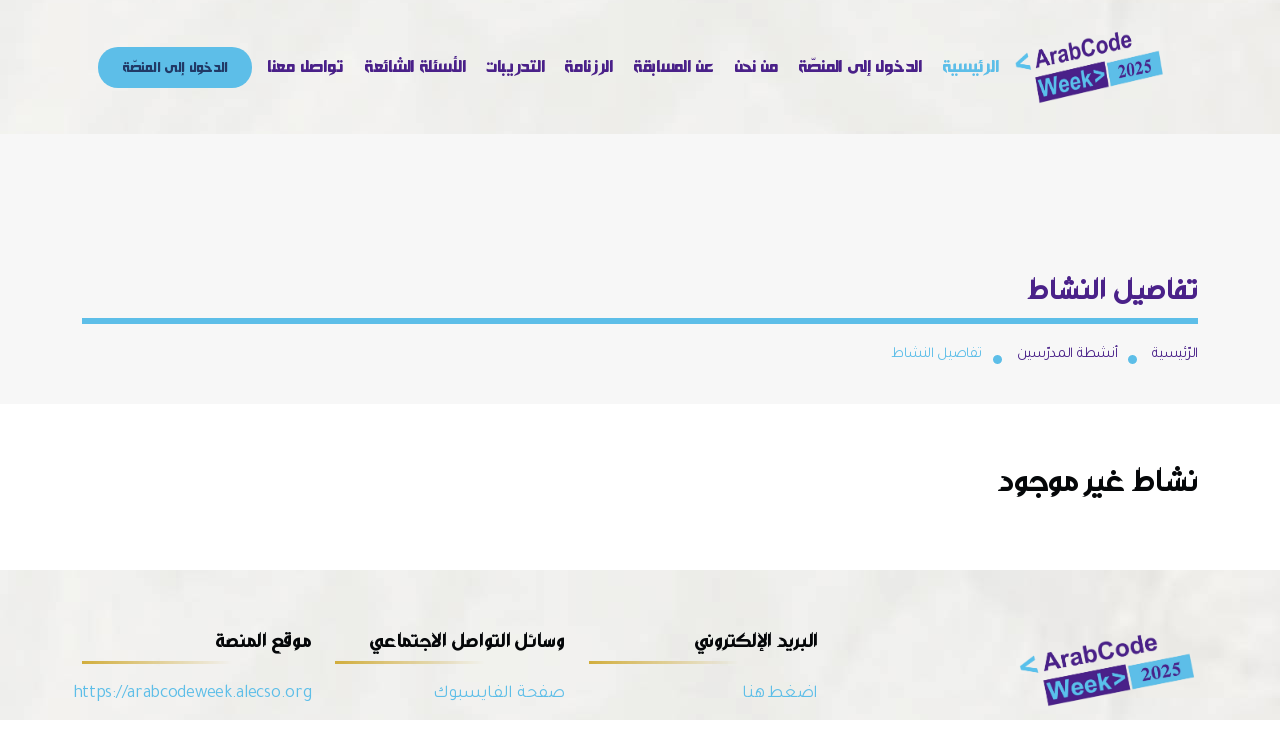

--- FILE ---
content_type: text/html; charset=utf-8
request_url: https://arabcodeweek.alecso.org/activity/zjt
body_size: 38126
content:
<!DOCTYPE html>
<html class="no-js" lang="ar">

<head>
    <meta charset="utf-8">
	<base href="https://arabcodeweek.alecso.org/">
    <meta http-equiv="X-UA-Compatible" content="IE=edge">
    <meta name="viewport" content="width=device-width, initial-scale=1">
	<meta name="description" content="أنشطة المدرّسين" />
	<meta name="keywords" content="أنشطة المدرّسين" />
	
	<!--<meta property="og:image:type" content="image/jpg">
	<meta property="og:image:width" content="1920">
	<meta property="og:image:height" content="1280">-->
    <title>الأسبوع العربي للبرمجة</title>

		<meta name="author" content="Eng. Zied Maazaoui https://alecso.org/vcard/zied-maazaoui">
<meta property="og:image" content="assets/preview.png?v=2025">
<meta property="og:type" content="image/png">
<meta property="og:width" content="1920">
<meta property="og:height" content="1280">

<link rel="icon" href="assets/arabcw2025.png" sizes="32x32" type="image/png">

	<link rel="preconnect" href="https://fonts.gstatic.com">
	<link href="https://fonts.googleapis.com/css2?family=Tajawal:wght@400;500;700&display=swap" rel="stylesheet">
    <!--=== All Plugins CSS ===-->
    <link href="assets/css/plugins.css" rel="stylesheet">
    <!--=== All Vendor CSS ===-->
    <link href="assets/css/vendor.css" rel="stylesheet">
    <!--=== Main Style CSS ===-->
    <link href="assets/css/style.css" rel="stylesheet">
	<link rel="stylesheet" href="assets/css/responsive.css">
    <link href="assets/css/astyle.css" rel="stylesheet">
<link href="competition/css/sweetalert2.min.css" rel="stylesheet">

    <!-- Modernizer JS -->
    <script src="assets/js/modernizr-2.8.3.min.js"></script>

    <!--[if lt IE 9]>
    <script src="//oss.maxcdn.com/html5shiv/3.7.2/html5shiv.min.js"></script>
    <script src="//oss.maxcdn.com/respond/1.4.2/respond.min.js"></script>
    <![endif]-->

	<link rel="stylesheet" href="https://unpkg.com/leaflet@1.6.0/dist/leaflet.css"
	integrity="sha512-xwE/Az9zrjBIphAcBb3F6JVqxf46+CDLwfLMHloNu6KEQCAWi6HcDUbeOfBIptF7tcCzusKFjFw2yuvEpDL9wQ=="
	crossorigin=""/>
	<link rel="stylesheet" type="text/css" href="https://cdn.jsdelivr.net/npm/leaflet.locatecontrol@0.71.1/dist/L.Control.Locate.min.css" />
	<link rel="stylesheet" type="text/css" href="https://unpkg.com/leaflet.markercluster@1.3.0/dist/MarkerCluster.css" />
	<link rel="stylesheet" type="text/css" href="https://unpkg.com/leaflet.markercluster@1.3.0/dist/MarkerCluster.Default.css" />
	<link rel="stylesheet" href="https://maps.locationiq.com/v2/libs/leaflet-geocoder/1.9.6/leaflet-geocoder-locationiq.min.css">

        <link href="assets/bootstrap2025.min.css" rel="stylesheet">
		
        <!-- Template Stylesheet -->
		<link rel="preload" href="css/fonts/ArabCodeWeekMenu.woff2" as="font" type="font/woff2" crossorigin>
		<link rel="preload" href="css/fonts/ArabCodeWeekMenu2.woff2" as="font" type="font/woff2" crossorigin>
		<link rel="preload" href="css/fonts/ArabCodeWeekTitle.woff2" as="font" type="font/woff2" crossorigin>
		<link rel="preload" href="css/fonts/ArabCodeWeek-Text.woff2" as="font" type="font/woff2" crossorigin>
		
		<link href="css/stylesheet.css" rel="stylesheet">
</head>

<body>
<style>
.thm-bg, .thm-btn, .thm-layer:before, .team-box:before, .team-scl>a:hover, .team-scl>a:focus, .testi-itm>i:before, .scl>a:hover, .scl>a:focus, .owl-carousel .owl-dots button.owl-dot.active, .hstry-desc>ul li:before, .team-box2 .team-scl>a:hover, .team-box2 .team-scl>a:focus, .fea-info2>h4:before, .fea-car>.row>div:nth-child(2) .fea-itm:before, .nwsltr-innr>form button:hover, .nwsltr-innr>form button:focus, .page-title-wrap>h2:before, .contr-inr:before, .contr-butn:after, .pst-shr-tgs .team-scl>a:hover, .pst-shr-tgs .team-scl>a:focus, .shp-lyr, .contact-btn:hover, .contact-btn:focus, .srch-cls-btn:hover, .pageloader-wrap, .rspn-mnu-btn:hover, .rspn-scil>li a:hover, .rspn-mnu-cls:hover, .rspn-scil>li a:focus, .plr-box:hover>i, .breadcrumbs>li+li::before, .srv-box2:hover, .team-box2:hover, .model-close:hover
 {
    background-color: #5dbee8;
}
.breadcrumbs>li>a, .black-layer2 .page-title-wrap>h2 {
    color: #4a2189;
}
body, h6, .h6, h5, .h5, h4, .h4, h3, .h3, h2, .h2, h1, .h1 {
	font-family: 'Tajawal', Poppins;
}
h2, h4 {
    font-weight: 400 !important;
    font-family: "Zain", 'ArabCodeWeek Title', 'Playball', cursive !important;
}
.alert_msg {
	padding: 10px;
    margin: 10px;
    background: #ffe9e9;
    color: #aa0202;
}
.navbar-light .navbar-brand {
    color: rgba(0, 0, 0, .9);
}
.container {
    direction: rtl;
}
.bg-light, .nav-bar {
    background-color: #ffffff !important;
    background-image: url(img/background2.jpg);
}

.navbar a {
	font-family: 'ArabCodeWeek Menu2', 'ArabCodeWeek Text', 'Playball', sans-serif !important;
}
.nav-bar {
    border: 0;
    background-position: 0 -125px;
}
.navbar-brand > img {
    height: 76px;
}
.navbar .navbar-nav .nav-link {
    padding: 10px 10px;
    font-weight: normal;
    font-size: 21px;
    transition: .5s;
}
.navbar-light .navbar-nav .nav-link {
    color: #4a2189;
}
.navbar .navbar-nav .nav-link:hover, .navbar .navbar-nav .nav-link.active {
    color: #5dbee8;
}
.navbar a {
    font-family: 'ArabCodeWeek Menu2', 'ArabCodeWeek Text', 'Playball', sans-serif !important;
}
.btn.btn-primary {
    border: 0;
}
.navbar .btn.btn_access_platform {
    font-weight: normal;
    color: #213966;
    font-size: 17px;
}
footer {
	background-color: #ffffff !important; background-image: url(img/background2.jpg);
}


header.style1 {
    background: rgb(255 255 255);
}
header li.active {
    border-bottom: 1px dashed #d1ad3c;
	color: #d1ad3c;
    font-weight: bold;
}
.opc85:before {
    opacity: 0.45;
}
.fixed-bg {
    background-position: 0px 80px;
}
@media screen and (max-width: 700px)
{
	.fixed-bg {
		background-size: cover !important;
		background-position: -60px 0px;
	}
	.page-title-wrap {
		padding-left: 10px;
		padding-right: 10px;
	}
}
.breadcrumbs>li, .black-layer2 .breadcrumbs>li {
    float: right;
	color: #5dbee8;
}
.breadcrumbs>li+li {
    padding-right: 20px;
    margin-right: 15px;
	margin-left: 0;
    padding-left: 0;
}
.breadcrumbs>li+li:before{
	right: 0;
	left: unset;
}
.slick-track{
	background: #fbfbfb;
}
.pro-large-img img {
    max-width: 100%;
    border: 0;
    margin: auto;
    max-height: 400px;
    width: auto;
}
.breadcrumb-wrap nav .breadcrumb, .breadcrumbs{
	direction:rtl;
}
.breadcrumb-item+.breadcrumb-item {
    padding: 0;
}
.breadcrumb-item+.breadcrumb-item::before {
    padding: 0 .5rem;
}
.product-content-list .product-name h4:before {
    left: 0;
}
.teacher, .act_details, .rtl{
	direction:rtl;
}
.teacher_photo{
	display: inline-block;
    width: 50px;
    border-radius: 50%;
    border: 3px solid #fff;
	cursor:pointer;
}
.teacher_name{
	color: #aaa;
}
.btn_status{
	display: inline-block;
    padding: 5px 20px;
    border-radius: 30px;
}
.btn-danger {
    color: #fff;
    background-color: #dc3545;
    border-color: #dc3545;
}
.btn-danger:hover {
    color: #fff;
    background-color: #c82333;
    border-color: #bd2130;
}
.btn-success {
    color: #fff;
    background-color: #1e7e34;
    border-color: #1c7430;
}
.btn-success:hover {
    color: #fff;
    background-color: #218838;
    border-color: #1e7e34;
}
.btn-warning {
    color: #fff;
    background-color: #d39e00;
    border-color: #c69500;
}
.btn-warning:hover {
    color: #fff;
    background-color: #e0a800;
    border-color: #d39e00;
}
.btn-info {
    color: #fff;
    background-color: #17a2b8;
    border-color: #17a2b8;
}
.btn-info:hover {
    color: #fff;
    background-color: #138496;
    border-color: #117a8b;
}
.flag {
    width: 30px;
    border-radius: 3px;
}
.product-details-des .share-icon span {
    width: 40px;
    height: 40px;
    color: #666666;
    text-align: center;
    display: inline-block;
    font-size: 16px;
    line-height: 40px;
    padding: 0 8px;
    margin-right: 6px;
    border: 1px solid #e5e5e5;
    border-radius: 50%;
}
.product-details-des .share-icon a.website{
	width: auto;
    border-radius: 20px;
}
.product-details-des .share-icon a.facebook{
	background: #2a60b1;
	border-color: #dedede;
    color: #fff;
}
.product-details-des .share-icon a.twitter{
	background: #15caca;
	border-color: #dedede;
    color: #fff;
}
.product-details-des .share-icon a.youtube{
	background: #d60606;
	border-color: #dedede;
    color: #fff;
}

@media screen and (min-width: 990px)
{
	.product-review-info .review-tab{
		max-width: 230px;
	}
	.product-review-info .tab-content.reviews-tab{
		width: calc(100% - 230px);
	}
}
.page-title-wrap{
	padding: 40px 0 40px;
}
/*
.breadcrumbs>li>a, .black-layer2 .page-title-wrap>h2 {
    color: #4a2189;
}*/
.opc85:before {
    opacity: 0;
}

.nb_participations{
    padding-right: 10px;
    margin-right: 10px;
    border-right: 1px solid #e0e0e0;
    line-height: 38px;
    display: inline-block;
    vertical-align: super;
}
.nb_participations.participations{
    color: #0b9291;
}
.nb_likes{
	display: inline-block;
    width: 70px;
    height: 38px;
    line-height: 38px;
    background: #f7f7f7;
    padding: 2px 5px 2px 2px;
    vertical-align: super;
    border-radius: 20px 0 0 20px;
}
.btn_like{
	display: inline-block;
	overflow: hidden;
	position:relative;
    width: 70px;
    height: 38px;
    float: right;
    vertical-align: super;
    border-radius: 0 20px 20px 0;
}
.nb_likes.liked{
    color: #dc3545;
}
.btn_like.is-active {
    color: #fff;
    background-color: #e9e9e9;
    border: 0;
	
}
.btn_like > small {
	position: absolute;
    top: 11px;
    right: 25px;
}
.btn_like > small.liked {
    display: none;
}
.btn_like > small.notliked {
    display: inline-block;
}
.btn_like.is-active > small.liked {
    display: inline-block;
	font-weight: bold;
	color: #e2264d;
}
.btn_like.is-active > small.notliked {
    display: none;
}
.heart {
  width: 40px;
  height: 40px;
  background: url("competition/img/heart2.png") no-repeat;
  background-position: 0 0;
  cursor: pointer;
  transition: background-position 1s steps(28);
  transition-duration: 0s;
  
  position: absolute;
  margin-top: -9px;
  right: 2px;
  top: 5px;
}
.heart.is-active {
  transition-duration: 1s;
  background-position: -1698px 0;
}
.particip{
	padding: 10px;
    background: #6ca512;
    color: #fff;
    border-radius: 30px;
    display: inline-block;
}
</style>

<div class="container-fluid nav-bar">
	<div class="container">
		<nav class="navbar navbar-light navbar-expand-lg py-4">
			<a href="" class="navbar-brand">
				<img src="assets/arabcw2025.png">
			</a>
			<button class="navbar-toggler py-2 px-3" type="button" data-bs-toggle="collapse" data-bs-target="#navbarCollapse">
				<span class="fa fa-bars text-primary"></span>
			</button>
			<div class="collapse navbar-collapse" id="navbarCollapse">
				<div class="navbar-nav mx-auto">
					<a href="" class="nav-item nav-link active">الرئيسية</a>
					<a id="goto_competition" href="competition/" class="nav-item nav-link">الدخول إلى المنصّة</a>
					<a href="#about" class="nav-item nav-link">من نحن</a>
					<a href="#competition" class="nav-item nav-link">عن المسابقة</a>
					<a href="#competition_timeline" class="nav-item nav-link">الرزنامة</a>
										<a href="#training_program" class="nav-item nav-link">التدريبات</a>
					<a href="#faq" class="nav-item nav-link">الأسئلة الشائعة</a>
					
										<a href="#footer" class="nav-item nav-link">تواصل معنا</a>
				</div>
								<a id="login_platform0" href="competition/" class="btn btn-primary py-2 px-4 d-none d-xl-inline-block rounded-pill btn_access_platform">الدخول إلى المنصّة</a>
				
				<div id="modal-container">
				  <div class="modal-background">
					<div class="modal">
					  <h2>عذرا</h2>
					  <p>منصّة المشاركات مغلقة حاليا. سيتم إعلامكم عبر صفحات التواصل الاجتماعي للأسبوع العربي للبرمجة بتاريخ فتح المنصّة.</p>
					  <svg class="modal-svg" xmlns="http://www.w3.org/2000/svg" width="100%" height="100%" preserveAspectRatio="none">
												<rect x="0" y="0" fill="none" width="226" height="162" rx="3" ry="3"></rect>
											</svg>
					</div>
				  </div>
				</div>
			</div>
		</nav>
	</div>
</div>

<section>
	<div class="gap remove-bottom black-layer2 opc85">
		<div class="fixed-bg" style="/*background-image: url(assets/images/resources/parallax.jpg);*/background: #f7f7f7;"></div>
		<div class="container">
			<div class="page-title-wrap">
				<h2 style="display: block;">تفاصيل النشاط</h2>
				<ul class="breadcrumbs">
					<li><a href="https://arabcodeweek.alecso.org/" title="">الرّئيسية</a></li>
					<li><a href="https://arabcodeweek.alecso.org/activities/" title="">أنشطة المدرّسين</a></li>
					<li>تفاصيل النشاط</li>
				</ul>
			</div>
		</div>
	</div>
</section>
<!-- main wrapper start -->
<main>
    
    <!-- page main wrapper start -->
    <div class="product-details-wrapper pt-60 pb-60" style="/*direction:rtl;*/">
        <div class="container">
			<h2>نشاط غير موجود</h2>        </div>
    </div>
    <!-- page main wrapper end -->

<footer id="contact">
<div class="gap top-spac60 drk-bg0 remove-bottom">
<div class="container">
<div class="footer-data">
<div class="row">
<div class="col-md-4 col-sm-12 col-lg-4">
<div class="wdgt-box">
<div class="logo"><a href="#" title="Logo"><img style="height: 76px;" src="assets/arabcw2025.png"></a></div>
<p></p>
</div>
</div>
<div class="col-md-8 col-sm-12 col-lg-8">
<div class="row">
<div class="col-md-4 col-sm-4 col-lg-4">
<div class="wdgt-box">
<h4>البريد الإلكتروني</h4>
<ul>
<li><a class="protect_mail" href="javascript:;" val="ar/abco dew/eek*g m/ai l.c/o m"><i class="flaticon-email"></i> اضغط هنا</a></li>
</ul>
</div>
</div>
<div class="col-md-4 col-sm-4 col-lg-4">
<div class="wdgt-box">
<h4>وسائل التواصل الاجتماعي</h4>
<ul>
<li><a class="mb-3" href="https://www.facebook.com/arabcodeweek" title="Facebook" target="_blank">صفحة الفايسبوك</a></li>
<li><a class="mb-3" href="https://x.com/rby_al39777" title="منصة إكس" target="_blank">منصة إكس</a></li>
<li><a class="mb-3" href="https://www.youtube.com/channel/UCJA9OtPjAMMCJEmnqBUCo_A/featured" title="Youtube" target="_blank">قناة اليوتيوب</a></li>
</ul>
</div>
</div>
<div class="col-md-4 col-sm-4 col-lg-4">
<div class="wdgt-box">
<h4>موقع المنصة</h4>
<ul>
<li><a href="https://arabcodeweek.alecso.org" target="_blank">https://arabcodeweek.alecso.org</a></li>
</ul>
</div>
</div>
</div>
 </div>
</div>
</div>
</div>
</div>
</footer>
<!-- Scroll to top start -->
<div class="scroll-top not-visible">
    <i class="fa fa-angle-up"></i>
</div>
<!-- Scroll to Top End -->

<!--=======================Javascript============================-->
<!--=== All Vendor Js ===-->
<script src="assets/js/vendor.js"></script>
<!--=== All Plugins Js ===-->
<script src="assets/js/plugins.js"></script>
<!--=== Active Js ===-->
<script src="assets/js/active.js"></script>

<script src="assets/js/perfectscrollbar.min.js"></script>
<script src="assets/js/custom-scripts.js"></script>
<script src="competition/js/moment-with-locales.min.js"></script>
<script type="text/javascript" src="competition/js/moment-timezone-with-data.js"></script>
<script src="competition/js/sweetalert2.all.min.js" ></script>

	<script src="https://unpkg.com/leaflet@1.6.0/dist/leaflet.js"
  integrity="sha512-gZwIG9x3wUXg2hdXF6+rVkLF/0Vi9U8D2Ntg4Ga5I5BZpVkVxlJWbSQtXPSiUTtC0TjtGOmxa1AJPuV0CPthew=="
  crossorigin=""></script>
    <script type="text/javascript" src="https://cdn.jsdelivr.net/npm/leaflet.locatecontrol@0.71.1/dist/L.Control.Locate.min.js"></script>
    <script type="text/javascript" src="https://tiles.unwiredlabs.com/js/leaflet-unwired.js?v=1"></script>
    <script src="https://cdnjs.cloudflare.com/ajax/libs/leaflet-hash/0.2.1/leaflet-hash.min.js"></script>
	<script type='text/javascript' src='https://unpkg.com/leaflet.markercluster@1.3.0/dist/leaflet.markercluster.js'></script>
	<script src="https://maps.locationiq.com/v2/libs/leaflet-geocoder/1.9.6/leaflet-geocoder-locationiq.min.js"></script>    
	
<script type="text/javascript">
function connect_dialog(){
	Swal.fire({
	  title: 'تسجيل الدخول',
	  icon: 'question',
	  iconHtml: '؟',
	  html: '<p style="direction:rtl;">حتّى تتمكّن من التفاعل مع الأنشطة والمدرّسين، يُرجى تسجيل دخولك بالمنصّة أو إنشاء حساب جديد.</p>',
	  confirmButtonText: 'تسجيل الدّخول أو إنشاء حساب جديد',
	  cancelButtonText: 'لا أريد',
	  showCancelButton: true,
	  showCloseButton: true,
	  confirmButtonColor: '#3085d6',
	  cancelButtonColor: '#d33'
	}).then((result) => {
	  if (result.value) {
		  Swal.fire({
			  position: 'top-end',
			  icon: 'success',
			  title: 'سيتمّ نقلك لصفحة تسجيل الدّخول',
			  showConfirmButton: false,
			  timer: 1500
			});
		  url = "https://arabcodeweek.alecso.org/competition/login?ref="+window.location.href;
		  // console.log(url);
		  location.href = url;
	  }
	});
}
$(document).ready(function() { 
	function error_msg(str)
	{
		Swal.fire({
		  title: 'خطأ',
		  icon: 'error',
		  html: str,
		  showCloseButton: true,
		  showCancelButton: false,
		  showConfirmButton: true,
		  confirmButtonText: '<i class="fa fa-thumbs-up"></i>',
		});
	}
	$(".btn_like").on("click", function() {
		// $(this).find(".heart").toggleClass("is-active");
		// $(this).toggleClass("is-active");
		button = $(this);
		like = !$(this).hasClass("is-active");
		app = $(this).attr("app");
		var form_data = {
			id_app: app,
			like: like, 
			token: '809nnk7h70omj'
		};
		var jqxhr = $.ajax({
			type: "POST",
			url: "competition/like",
			data: form_data,
			success: function(response)
			{
				button.removeAttr("disabled");
				try{
					response = jQuery.parseJSON(response);
				}catch(err){
					console.log(response);
					error_msg(err);
					return;
				}
				if(response.Result.indexOf('OK') > -1){
					button.find(".heart").toggleClass("is-active");
					button.toggleClass("is-active");
					
					parent = button.closest(".act_details");
					el = parent.find(".nb_likes");
					
					nb_likes = parseInt(response.nb_likes+"");
					if(!isNaN(nb_likes))
					{
						if(nb_likes < 1)
						{
							el.find("small.nb").text("");
							el.removeClass("liked").attr("data-original-title", "لا توجد تفاعلات إلى حدّ الآن");
						}
						else
						{
							el.find("small.nb").text(nb_likes);
							el.addClass("liked").attr("data-original-title", "عدد المعجبين "+nb_likes);
						}
							
					}
					
				}
				else if(response.Result.indexOf('Connect') > -1){
					connect_dialog();
				}
				else{
					error_msg(response.Message);
					
				}
			},
			error: function(request, type, errorThrown)
			{
				button.removeAttr("disabled");
				var message = "There was an error with the AJAX request.\n";
				switch (type) {
					case 'timeout':
						message += "The request timed out.";
						break;
					case 'notmodified':
						message += "The request was not modified but was not retrieved from the cache.";
						break;
					case 'parsererror':
						message += "XML/Json format is bad.";
						break;
					default:
						message += "HTTP Error (" + request.status + " " + request.statusText + ").";
				}
				message += "\n";
				error_msg(message);
			}
		}).fail(function() {
				button.removeAttr("disabled");error_msg("error: "+jqxhr.status+" : "+jqxhr.statusText+" : "+jqxhr.statusCode()+" : "+jqxhr.getAllResponseHeaders());});
		
		return false;
	});
	$(".btn_participate").on("click", function(e) {
		e.preventDefault();
		e.stopPropagation();
		button = $(this);
		app = $(this).attr("app");
		var form_data = {
			id_app: app,
						token: '80a0cl9bp68c7'
		};
		var jqxhr = $.ajax({
			type: "POST",
			url: "competition/participate",
			data: form_data,
			success: function(response)
			{
				button.removeAttr("disabled");
				try{
					response = jQuery.parseJSON(response);
				}catch(err){
					console.log(response);
					error_msg(err);
					return;
				}
				if(response.Result.indexOf('OK') > -1){
					button.find(".heart").toggleClass("is-active");
					button.toggleClass("is-active");
					
					parent = button.closest(".action-link");
					el = '<div class="particip"><i class="fa fa-check"></i>  أنت مسجّل في قائمة المشاركين في هذا النشاط</div>';
					button.remove();
					Swal.fire({
					  title: 'شكرا',
					  icon: 'success',
					  html: '<p style="direction:rtl;">لقد تمّ تسجيل اشتراكك في النشاط بنجاح</p>',
					  showCloseButton: true,
					  showCancelButton: false,
					  showConfirmButton: true,
					  confirmButtonText: '<i class="fa fa-thumbs-up"></i>',
					});
					parent.append(el);
					setTimeout(function(){window.location.reload();}, 3000);
					
				}
				else if(response.Result.indexOf('Connect') > -1){
					connect_dialog();
				}
				else{
					error_msg(response.Message);
					
				}
			},
			error: function(request, type, errorThrown)
			{
				button.removeAttr("disabled");
				var message = "There was an error with the AJAX request.\n";
				switch (type) {
					case 'timeout':
						message += "The request timed out.";
						break;
					case 'notmodified':
						message += "The request was not modified but was not retrieved from the cache.";
						break;
					case 'parsererror':
						message += "XML/Json format is bad.";
						break;
					default:
						message += "HTTP Error (" + request.status + " " + request.statusText + ").";
				}
				message += "\n";
				error_msg(message);
			}
		}).fail(function() {
				button.removeAttr("disabled");error_msg("error: "+jqxhr.status+" : "+jqxhr.statusText+" : "+jqxhr.statusCode()+" : "+jqxhr.getAllResponseHeaders());});
		
		return false;
	});

	var countries = {"JO":"\u0627\u0644\u0623\u0631\u062f\u0646","AE":"\u0627\u0644\u0625\u0645\u0627\u0631\u0627\u062a \u0627\u0644\u0639\u0631\u0628\u064a\u0629 \u0627\u0644\u0645\u062a\u062d\u062f\u0629","BH":"\u0627\u0644\u0628\u062d\u0631\u064a\u0646","TN":"\u062a\u0648\u0646\u0633","DZ":"\u0627\u0644\u062c\u0632\u0627\u0626\u0631","DJ":"\u062c\u064a\u0628\u0648\u062a\u064a","SA":"\u0627\u0644\u0633\u0639\u0648\u062f\u064a\u0629","SD":"\u0627\u0644\u0633\u0648\u062f\u0627\u0646","SY":"\u0633\u0648\u0631\u064a\u0627","SO":"\u0627\u0644\u0635\u0648\u0645\u0627\u0644","IQ":"\u0627\u0644\u0639\u0631\u0627\u0642","OM":"\u0633\u0644\u0637\u0646\u0629 \u0639\u064f\u0645\u0627\u0646","PS":"\u0641\u0644\u0633\u0637\u064a\u0646","QA":"\u0642\u0637\u0631","KM":"\u062c\u0645\u0647\u0648\u0631\u064a\u0629 \u0627\u0644\u0642\u0645\u0631","KW":"\u0627\u0644\u0643\u0648\u064a\u062a","LB":"\u0644\u0628\u0646\u0627\u0646","LY":"\u0644\u064a\u0628\u064a\u0627","EG":"\u0645\u0635\u0631","MA":"\u0627\u0644\u0645\u063a\u0631\u0628","MR":"\u0645\u0648\u0631\u064a\u062a\u0627\u0646\u064a\u0627","YE":"\u0627\u0644\u064a\u0645\u0646"};
	var country = '';
	var country_code = '';
	var flag = '';
	var timezone = moment.tz.guess();
	var lang_locale = 'ar-ma';//'ar-tn'
		function convert_dates(){
		$(".dates_act").each(function(){
			utc = $(this).attr("utc");
			origin = $(this).attr("origin");
			origin_p = $(this).attr("origin_p");
			// console.log(utc);
			// stillUtc = moment.utc(utc).toDate();
			// local = moment(stillUtc).local().format('YYYY-MM-DD HH:mm');
			origin = moment(origin).locale(lang_locale);
			
			london = moment.tz(utc, "Europe/London").locale(lang_locale);
			// london = moment.utc(utc).locale(lang_locale);
			makkah = london.clone().tz("Asia/Riyadh");
			local = london.clone().tz(timezone);
			// local = local.format('YYYY-MM-DD HH:mm');
			// console.log(local);
			// console.log(makkah.format('YYYY-MM-DD HH:mm'));
			sm = makkah.format("dddd D MMMM YYYY")+" على الساعة "+makkah.format("HH:mm")+" بتوقيت مكّة المكرّمة";
			sl = london.format("dddd D MMMM YYYY")+" على الساعة "+london.format("HH:mm")+" بتوقيت غرينيتش";
			so = origin.format("dddd D MMMM YYYY")+" على الساعة "+origin.format("HH:mm")+" بتوقيت "+origin_p;
			// sloc = local.format("dddd D MMMM YYYY")+" على الساعة "+local.format("HH:mm")+" بالتوقيت المحلّي";
			strsloc = ' بالتوقيت المحلّي';
			if(country.length)
				strsloc = ' بتوقيت '+country;
			hloc = local.format("dddd D MMMM YYYY")+" على الساعة "+local.format("HH:mm")+strsloc+'  <span class="convert_dates" data-toggle="tooltip" title="اضغط هنا لتحويل التوقيت" data-original-title="اضغط هنا لتحويل التوقيت"><i class="fa fa-globe"></i> (اضغط هنا)</span>';
			sloc = local.format("dddd D MMMM YYYY")+" على الساعة "+local.format("HH:mm")+strsloc;
			 $(this).attr("so", so).attr("sloc", sloc).attr("sl", sl).attr("sm", sm).attr("title", sm+" | "+sl).html(hloc).css("color", "#d80101");
			 $('[data-toggle="tooltip"]').tooltip();
		});
	}
	function ipgeo(){
		/*
		$.getJSON("https://api.ipgeolocationapi.com/geolocate", function (data) {
			
			// flag = data.country_flag;
			// console.log(timezone);
			// if(data.time_zone.name != undefined)
				// timezone = data.time_zone.name;
			// console.log(timezone);
			// convert_dates();
		}).done(function(e) { 
			
		});
		*/
		var timezone_offset_minutes = new Date().getTimezoneOffset();
		// timezone_offset_minutes = timezone_offset_minutes == 0 ? 0 : -timezone_offset_minutes;
		// Timezone difference in minutes such as 330 or -360 or 0
		// console.log(timezone_offset_minutes); 
		$.getJSON("competition/timezone?offset="+timezone_offset_minutes, function (data) {
			// console.log(data);
			if(data.name != undefined)
				country = data.name;
			// console.log(country);
			if(data.unofficial_names && data.unofficial_names.length > 1)
				country = data.unofficial_names[1];
			// console.log(country);
			// var code = data.country_code;
			if(data.timezone != undefined)
				timezone = data.timezone;
			if(data.alpha2 != undefined)
			{
				country_code = data.alpha2;
				if(countries[country_code] != undefined)
					country = countries[country_code];
				
			}
			if(country_code.length)
			{
				tz = moment.tz.zonesForCountry(country_code);
				if(tz.length)
					timezone = tz[0];
			}
			if(data.geo != undefined)
			{
				lat = data.geo.latitude;
				lng = data.geo.longitude;
			}
				
			// console.log(data);
			
			
			
			// console.log(tz);
			// console.log(timezone);
			convert_dates();
		});
		/*
		el = $("<iframe/>").attr("id", "if").css("opacity", 0).css("width", 0).css("height", 0).attr("src", "https://api.ipgeolocationapi.com/geolocate");
		$("body").append(el);
		el.on('load', function(){
			console.log($(this).contents());
		});
		*/
	}
	$.getJSON("https://api.ipgeolocation.io/ipgeo?apiKey=b2c450abe4724e2a81aae4f9d3f6f263", function (data) {
		country = data.country_name;
		// var code = data.country_code;
		var code = data.country_code2;
		if(countries[code] != undefined)
			country = countries[code];
		// console.log(data);
		flag = data.country_flag;
		// console.log(timezone);
		if(data.time_zone.name != undefined)
			timezone = data.time_zone.name;
		// console.log(timezone);
		convert_dates();
	}).done(function(e) { if(e.status == 429) ipgeo(); })
		.fail(function(e) { ipgeo(); console.log(e); });
		
	$(".dates_act").on("click", function(e){
		e.preventDefault();
		e.stopPropagation();
		box = $(this).closest(".act_details");
		t = box.find(".act_name");
		// box = $(this).closest(".dates_act_box");
		slide = box.find(".dates_slide");
		if(slide.text().length)
		{
			slide.html('');
			return false;
		}
			
		dd = box.find(".date_deb");
		df = box.find(".date_fin");
		title = '<h4 style="margin-top: 15px;">'+t.html()+'</h4>';
		sloc = ' بالتوقيت المحلّي';
		if(country.length)
			sloc = ' بتوقيت '+country;
		div_dd_so = '';
		div_df_so = '';
		origin_p = $(this).attr("origin_p");		
		if(origin_p != country)
		{
			div_dd_so = '<div>'+dd.attr("so")+'</div>';
			div_df_so = '<div>'+df.attr("so")+'</div>';
		}
		html = '\
		<div class="justify-content-between p-3 mid">\
			<div class="date_row"><small class="text-muted mb-1"><span class="fa fa-calendar"></span> بداية النشاط</small>\
				<div class="">\
					<div style="color: rgb(216, 1, 1);">'+dd.attr("sloc")+sloc+'</div>\
					'+div_dd_so+'\
					<div>'+dd.attr("sm")+'</div>\
					<div>'+dd.attr("sl")+'</div>\
				</div>\
			</div>\
			<div class="date_row"><small class="text-muted mb-1"><span class="fa fa-calendar"></span> انتهاء النشاط</small>\
				<div class="">\
					<div style="color: rgb(216, 1, 1);">'+df.attr("sloc")+sloc+'</div>\
					'+div_df_so+'\
					<div>'+df.attr("sm")+'</div>\
					<div>'+df.attr("sl")+'</div>\
				</div>\
			</div>\
		</div>\
		';
		slide.html(html);
		/*country_flag = '<div class="msg_country"><span class="flag_country"><img src="'+flag+'" style="width: 32px;" /></span> <span class="name_country">'+country+'</span></div>';
		Swal.fire({
		  icon: 'info',
		  html: title+html,
		  showConfirmButton: false,
		  showCloseButton: true
		});*/
		return false;
	});
	
	/***********************/
	/***********************/
	var key = 'pk.87f2d9fcb4fdd8da1d647b46a997c727';
	var INITIAL_LAT = 23.40;
	var INITIAL_LNG = 13.40;
		var curLocation = [INITIAL_LAT, INITIAL_LNG];
	
	// var streets =  L.tileLayer('http://{s}.google.com/vt/lyrs=m&hl=ar&x={x}&y={y}&z={z}',{
	var streets =  L.tileLayer('http://mt0.google.com/vt/lyrs=r&hl=ar&x={x}&y={y}&z={z}',{
		maxZoom: 20,
		subdomains:['mt0','mt1','mt2','mt3']
	});
	// streets.on("load",function() { console.log("all visible tiles have been loaded") });
	function replace_tiles(e, $src, $ext)
	{
		// console.log($src);
		n = $src.lastIndexOf("/");
		url = $src.substr(0, n+1);
		image = $src.substr(n+1);
		if(image == 'lyrs=r&hl=ar&x=9&y=6&z=4' || image == 'lyrs=r&hl=ar&x=19&y=13&z=5' || image == 'lyrs=r&hl=ar&x=38&y=26&z=6' || image == 'lyrs=r&hl=ar&x=76&y=52&z=7' || image == 'lyrs=r&hl=ar&x=76&y=51&z=7' || image == 'lyrs=r&hl=ar&x=152&y=104&z=8' || image == 'lyrs=y&hl=ar&x=9&y=6&z=4' || image == 'lyrs=y&hl=ar&x=19&y=13&z=5' || image == 'lyrs=y&hl=ar&x=38&y=26&z=6' || image == 'lyrs=y&hl=ar&x=76&y=52&z=7' || image == 'lyrs=y&hl=ar&x=152&y=104&z=8')
		{
			/*el = $(".leaflet-tile-container img[src='"+$src+"']");
			if(el.length){
				el.attr("src", "competition/img/palestine/"+image+$ext);
			}*/
			locimg = "competition/img/palestine/"+image+$ext;
			e.tile.src = locimg;
			e.tile.outerHTML.replace($src, locimg);
		}
				if(image == 'lyrs=r&hl=ar&x=118&y=107&z=8' || image == 'lyrs=r&hl=ar&x=118&y=109&z=8' || image == 'lyrs=r&hl=ar&x=119&y=107&z=8' || image == 'lyrs=r&hl=ar&x=120&y=107&z=8' || image == 'lyrs=r&hl=ar&x=121&y=107&z=8' || image == 'lyrs=r&hl=ar&x=14&y=13&z=5' || image == 'lyrs=r&hl=ar&x=15&y=13&z=5' || image == 'lyrs=r&hl=ar&x=237&y=215&z=9' || image == 'lyrs=r&hl=ar&x=238&y=215&z=9' || image == 'lyrs=r&hl=ar&x=239&y=215&z=9' || image == 'lyrs=r&hl=ar&x=240&y=215&z=9' || image == 'lyrs=r&hl=ar&x=241&y=215&z=9' || image == 'lyrs=r&hl=ar&x=242&y=215&z=9' || image == 'lyrs=r&hl=ar&x=243&y=215&z=9' || image == 'lyrs=r&hl=ar&x=29&y=26&z=6' || image == 'lyrs=r&hl=ar&x=29&y=27&z=6' || image == 'lyrs=r&hl=ar&x=3&y=3&z=3' || image == 'lyrs=r&hl=ar&x=30&y=26&z=6' || image == 'lyrs=r&hl=ar&x=474&y=430&z=10' || image == 'lyrs=r&hl=ar&x=475&y=430&z=10' || image == 'lyrs=r&hl=ar&x=476&y=430&z=10' || image == 'lyrs=r&hl=ar&x=477&y=430&z=10' || image == 'lyrs=r&hl=ar&x=478&y=430&z=10' || image == 'lyrs=r&hl=ar&x=479&y=430&z=10' || image == 'lyrs=r&hl=ar&x=480&y=430&z=10' || image == 'lyrs=r&hl=ar&x=481&y=430&z=10' || image == 'lyrs=r&hl=ar&x=482&y=430&z=10' || image == 'lyrs=r&hl=ar&x=483&y=430&z=10' || image == 'lyrs=r&hl=ar&x=484&y=430&z=10' || image == 'lyrs=r&hl=ar&x=485&y=430&z=10' || image == 'lyrs=r&hl=ar&x=486&y=430&z=10' || image == 'lyrs=r&hl=ar&x=487&y=430&z=10' || image == 'lyrs=r&hl=ar&x=59&y=53&z=7' || image == 'lyrs=r&hl=ar&x=59&y=54&z=7' || image == 'lyrs=r&hl=ar&x=59&y=55&z=7' || image == 'lyrs=r&hl=ar&x=60&y=53&z=7' || image == 'lyrs=r&hl=ar&x=7&y=6&z=4' || image == 'lyrs=y&hl=ar&x=118&y=109&z=8' || image == 'lyrs=y&hl=ar&x=14&y=13&z=5' || image == 'lyrs=y&hl=ar&x=29&y=27&z=6' || image == 'lyrs=y&hl=ar&x=59&y=54&z=7' || image == 'lyrs=y&hl=ar&x=59&y=55&z=7' || image == 'lyrs=y&hl=ar&x=7&y=6&z=4')
		{
			/*el = $(".leaflet-tile-container img[src='"+$src+"']");
			if(el.length){
				el.attr("src", "competition/img/sahara/"+image+$ext);
			}*/
			locimg = "competition/img/sahara/"+image+$ext;
			e.tile.src = locimg;
			e.tile.outerHTML.replace($src, locimg);
		}
	}
	streets.on("tileloadstart",function(e) { 
		// console.log(e.tile);
		$img = $(e.tile);
		$src = $img.attr("src");
		replace_tiles(e, $src, ".png");
	});
	// var hybrid = L.tileLayer('http://{s}.google.com/vt/lyrs=s,h&x={x}&y={y}&z={z}',{
	var hybrid = L.tileLayer('http://mt0.google.com/vt/lyrs=y&hl=ar&x={x}&y={y}&z={z}',{
		maxZoom: 20,
		subdomains:['mt0','mt1','mt2','mt3']
	});
	
	hybrid.on("tileloadstart",function(e) { 
		// console.log(e.tile);
		$img = $(e.tile);
		$src = $img.attr("src");
		replace_tiles(e, $src, ".jpg");
	});
	var iconBase = 'assets/images/';
	var iconsmap = [];
	for(i=1; i<=1;i++)
	{
		myIcon = L.icon({
			iconUrl: iconBase + "map-icon"+i+".png",
			iconSize: [20, 30],
			iconAnchor: [10, 30],
			popupAnchor: [0, -30],
		});
		iconsmap.push(myIcon);
	}
	var myIcon_local = L.icon({
		iconUrl: iconBase + "marker_locate.png",
		iconSize: [50, 75],
		iconAnchor: [25, 75],
		popupAnchor: [-3, -76],
	});
	
	/***************/
	//[streets]
	var map = L.map('map_preview', {
		/*scrollWheelZoom: (window.self === window.top) ? true : false,*/
		dragging: (window.self !== window.top && L.Browser.touch) ? false : true,
		layers: [streets],
		tap: (window.self !== window.top && L.Browser.touch) ? false : true,
	}).setView({ lng: INITIAL_LNG, lat: INITIAL_LAT }, 4);
	/*L.tileLayer('https://{s}-tiles.locationiq.com/v2/obk/r/{z}/{x}/{y}.png?key='+key, {
		attribution: ''
	}).addTo(map);*/
	
      // var hash = new L.Hash(map);

    
      L.control.layers({
		"خارطة مبسّطة": streets,
		"خارطة القمر الصناعي": hybrid,
	}, null, {
          position: "topright"
      }).addTo(map);
      L.control.scale().addTo(map);

      // Add geocoder
      var geocoder = L.control.geocoder(key, {
        fullWidth: 650,
        expanded: false,
		markers: false,
		attribution: null,
        url: 'https://api.locationiq.com/v1',
		placeholder: 'بحث'
      }).addTo(map);

      // Re-sort control order so that geocoder is on top
      var geocoderEl = geocoder._container;
      geocoderEl.parentNode.insertBefore(geocoderEl, geocoderEl.parentNode.childNodes[0]);
	  
	  var circle;
	var marker = new L.marker(curLocation, {
		draggable: 'true',
		icon: myIcon_local
	});
	function onLocationFound(e) {
		var radius = e.accuracy;
		position = e.latlng;
			marker.setLatLng(position, {
			  icon: myIcon_local
			})
			.bindPopup("أنت في حدود "+ Math.round(radius) +" متر من هذه النقطة").update().openPopup();
		if(!map.hasLayer(marker))
			marker.addTo(map);
		marker.openPopup();
		if(circle != undefined)
			map.removeLayer(circle);
		
		map.flyTo(position, 15);
		circle = L.circle(e.latlng, radius, {stroke:false,color:'#3388ff'}).addTo(map);
		
	}
	map.on('locationfound', onLocationFound);
	map.on('locationerror', onLocationError);
	lc = L.control.locate({
		position: 'topleft',
		showCompass: false,
		drawMarker: false,
		drawCircle: false,
		flyTo: true,
		strings: {
			title: "حدّد موقعي آليّا"
		},
		locateOptions: {
		   enableHighAccuracy: true
		}
	}).addTo(map);
	function onLocationError(e) {
		console.log(e.message);
		alert('نحن نعتذر لم نتمكّن من تحديد موقعك');
	}
	var markerClusters = L.markerClusterGroup();
	var markers_list = [];
	i = 0;
	for (j in markers_list) {
		myIcon = iconsmap[i++ % iconsmap.length];
		console.log(myIcon);
		asso = markers_list[j];
		var mark = L.marker([asso.lat, asso.lng], { icon: myIcon });
		mark.bindPopup(asso.html);
		markerClusters.addLayer(mark);
	}
	map.addLayer(markerClusters);
	/***************/
	
	$(".teacher_photo").on("click", function(e){
		name = $(this).attr("alt");
		url = $(this).attr("src");
		Swal.fire({
		  title: '<strong>'+name+'</strong>',
		  showCloseButton: true,
		  showCancelButton: false,
		  showConfirmButton: true,
		  confirmButtonText: '<i class="fa fa-thumbs-up"></i>',
		  imageUrl: url,
		  imageHeight: 300,
		  imageAlt: name
		});
	});
});
</script>

</body>
</html>

--- FILE ---
content_type: text/css
request_url: https://arabcodeweek.alecso.org/assets/css/style.css
body_size: 94126
content:
@import "https://fonts.googleapis.com/css?family=Poppins:300,300i,400,400i,500,500i,600,600i,700,700i";
@import 'https://fonts.googleapis.com/css?family=Roboto:300,300i,400,400i,500,500i,700,700i';
html,
body {
	overflow-x: hidden
}

body {
	float: left;
	font-family: 'Tajawal', Poppins;
	letter-spacing: -.3px;
	margin: 0;
	position: relative;
	width: 100%;
	text-align: right;
}

h1,
h2,
h3,
h4,
h5,
h6 {
	font-family: 'Tajawal', Poppins;
	color: #444;
	font-weight: 700
}

p {
	font-family: 'Tajawal', Poppins;
	color: #666;
	font-size: 18px;
    line-height: 30px;
    text-align: justify;
	font-weight: 400;
    direction: rtl;
}

ul li,
ol li {
	font-family: 'Tajawal', Poppins;
	color: #666;
	font-size: 18px;
    line-height: 30px;
    text-align: justify;
}

a {
	font-family: 'Tajawal', Poppins;
	color: inherit
}

a:hover,
a:focus,
ins {
	text-decoration: none;
	outline: none
}

input,
textarea,
select,
button {
	border: 0
}

button,
input[type=submit],
.fileContainer,
input[type=file] {
	cursor: pointer
}

input:focus,
textarea:focus,
select:focus,
button:focus,
a:focus,
.form-wrp fieldset p a:focus,
.page-link:focus,
.btn.focus,
.btn:focus,
.bootstrap-select .dropdown-toggle:focus {
	border-color: transparent;
	outline: none!important;
	-webkit-box-shadow: none!important;
	-ms-box-shadow: none!important;
	-o-box-shadow: none!important;
	box-shadow: none!important
}

textarea {
	resize: none
}

main {
	float: left;
	position: relative;
	width: 100%
}

body.boxed {
	text-align: center
}

body.boxed main {
	float: none;
	display: inline-block;
	text-align: left;
	width: 1720px
}

section {
	float: left;
	position: relative;
	width: 100%
}
.rtl{
	direction: rtl;
	text-align: right;
	padding: 0 10px;
}
.txt_title{
	padding-top: 90px;
	text-align: right;
    padding-bottom: 20px;
}
.gap {
	float: left;
	padding: 100px 0;
	position: relative;
	width: 100%
}

.less-gap,
.gap.less-gap {
	padding: 80px 0
}

.top-spac30,
.gap.top-spac30 {
	padding-top: 30px
}

.bottom-spac30,
.gap.bottom-spac30 {
	padding-bottom: 30px
}

.top-spac40,
.gap.top-spac40 {
	padding-top: 40px
}

.bottom-spac40,
.gap.bottom-spac40 {
	padding-bottom: 40px
}

.top-spac50,
.gap.top-spac50 {
	padding-top: 50px
}

.bottom-spac50,
.gap.bottom-spac50 {
	padding-bottom: 50px
}

.top-spac60,
.gap.top-spac60 {
	padding-top: 60px
}

.bottom-spac60,
.gap.bottom-spac60 {
	padding-bottom: 60px
}

.top-spac70,
.gap.top-spac70 {
	padding-top: 70px
}

.bottom-spac70,
.gap.bottom-spac70 {
	padding-bottom: 70px
}

.top-spac80,
.gap.top-spac80 {
	padding-top: 80px
}

.bottom-spac80,
.gap.bottom-spac80 {
	padding-bottom: 80px
}

.top-spac90,
.gap.top-spac90 {
	padding-top: 90px
}

.bottom-spac90,
.gap.bottom-spac90 {
	padding-bottom: 90px
}

.top-spac120,
.gap.top-spac120 {
	padding-top: 120px
}

.bottom-spac120,
.gap.bottom-spac120 {
	padding-bottom: 120px
}

.top-spac140,
.gap.top-spac140 {
	padding-top: 140px
}

.bottom-spac140,
.gap.bottom-spac140 {
	padding-bottom: 140px
}

.top-spac170,
.gap.top-spac170 {
	padding-top: 170px
}

.bottom-spac170,
.gap.bottom-spac170 {
	padding-bottom: 170px
}

.top-spac180,
.gap.top-spac180 {
	padding-top: 180px
}

.bottom-spac180,
.gap.bottom-spac180 {
	padding-bottom: 180px
}

.top-spac200,
.gap.top-spac200 {
	padding-top: 200px
}

.bottom-spac200,
.gap.bottom-spac200 {
	padding-bottom: 200px
}

.top-spac220,
.gap.top-spac220 {
	padding-top: 220px
}

.bottom-spac220,
.gap.bottom-spac220 {
	padding-bottom: 220px
}

.top-spac230,
.gap.top-spac230 {
	padding-top: 230px
}

.bottom-spac230,
.gap.bottom-spac230 {
	padding-bottom: 230px
}

.top-spac250,
.gap.top-spac250 {
	padding-top: 250px
}

.bottom-spac250,
.gap.bottom-spac250 {
	padding-bottom: 250px
}

.top-spac270,
.gap.top-spac270 {
	padding-top: 270px
}

.bottom-spac270,
.gap.bottom-spac270 {
	padding-bottom: 270px
}

.remove-gap,
.gap.remove-gap {
	padding-top: 0
}

.remove-bottom,
.gap.remove-bottom {
	padding-bottom: 0
}

.no-gap,
.gap.no-gap {
	padding: 0
}

.wht-bg {
	background-color: #fff
}

.drk-bg {
	background-color: #383838
}

.drk-bg2 {
	background-color: #222
}

.gray-bg {
	background-color: #edf8fd
}

.gray-bg2 {
	background-color: #f6f6f6
}

.container {
	padding: 0;
	max-width: 1170px
}

.remove-ext,
.remove-ext1,
.remove-ext2,
.remove-ext3,
.remove-ext4,
.remove-ext5,
.remove-ext6,
.remove-ext7,
.remove-ext8,
.remove-ext9,
.remove-ext10,
.remove-ext11,
.remove-ext12,
.remove-ext13,
.remove-ext14,
.remove-ext15 {
	float: left;
	margin-bottom: -20px;
	z-index: 1;
	width: 100%
}

.remove-ext1 {
	margin-bottom: -15px
}

.remove-ext2 {
	margin-bottom: -25px
}

.remove-ext3 {
	margin-bottom: -30px
}

.remove-ext4 {
	margin-bottom: -35px
}

.remove-ext5 {
	margin-bottom: -40px
}

.remove-ext6 {
	margin-bottom: -45px
}

.remove-ext7 {
	margin-bottom: -50px
}

.remove-ext8 {
	margin-bottom: -55px
}

.remove-ext9 {
	margin-bottom: -60px
}

.remove-ext10 {
	margin-bottom: -65px
}

.remove-ext11 {
	margin-bottom: -70px
}

.remove-ext12 {
	margin-bottom: -75px
}

.remove-ext13 {
	margin-bottom: -80px
}

.remove-ext14 {
	margin-bottom: -85px
}

.remove-ext15 {
	margin-bottom: -90px
}

.ovrlp50,
.ovrlp75,
.ovrlp90,
.ovrlp100,
.ovrlp-120,
.ovrlp-200,
.ovrlp-240 {
	position: relative;
	z-index: 1
}

.ovrlp50 {
	margin-top: -50px
}

.ovrlp75 {
	margin-top: -75px
}

.ovrlp90 {
	margin-top: -90px
}

.ovrlp100 {
	margin-top: -100px
}

.ovrlp-200 {
	margin-bottom: -200px
}

.ovrlp-240 {
	margin-bottom: -240px
}

.ovrlp-120 {
	margin-bottom: -120px
}

.mrg {
	margin: 0
}

.mrg>div {
	padding: 0
}

.mrg5 {
	margin: 0 -2.5px
}

.mrg5>div {
	padding: 0 2.5px
}

.mrg6 {
	margin: 0 -3px
}

.mrg6>div {
	padding: 0 3px
}

.mrg10 {
	margin: 0 -5px
}

.mrg10>div {
	padding: 0 5px
}

.mrg15 {
	margin: 0 -7.5px
}

.mrg15>div {
	padding: 0 7.5px
}

.mrg20 {
	margin: 0 -10px
}

.mrg20>div {
	padding: 0 10px
}

.mrg25 {
	margin: 0 -12.5px
}

.mrg25>div {
	padding: 0 12.5px
}

.mrg40 {
	margin: 0 -20px
}

.mrg40>div {
	padding: 0 20px
}

.mrg55 {
	margin: 0 -27.5px
}

.mrg55>div {
	padding: 0 27.5px
}

.fixed-bg {
	background-position: center;
	height: 100%;
	width: 100%;
	margin: 0;
	position: absolute;
	left: 0;
	top: 0;
	z-index: -2
}

.fixed-bg {
	background-attachment: scroll;
	background-size: cover
}

.fixed-bg.ptrn-bg {
	background-size: initial
}

.black-layer:before,
.black-layer2:before,
.black-layer3:before,
.white-layer:before,
.gray-layer:before,
.gray-layer2:before,
.white-grad-layer:before,
.thm-layer:before,
.blue-layer:before {
	content: "";
	height: 100%;
	left: 0;
	position: absolute;
	top: 0;
	width: 100%;
	z-index: -1
}

.blue-layer:before {
	background-color: #2c496f
}

.white-layer:before {
	background-color: #fff
}

.gray-layer:before {
	background-color: #f1f1f1;
	/*background-color: #fffdfdf2;*/
}

.gray-layer2:before {
	background-color: #cfcfcf
}

.black-layer:before {
	background-color: #000
}

.black-layer2:before {
	background-color: #2c2c2b
}

.black-layer3:before {
	background-color: #3f3f43
}

.white-grad-layer:before {
	background-image: -moz-linear-gradient(right, rgba(255, 255, 255, .8) 0%, rgba(255, 255, 255, .95) 25%, rgba(255, 255, 255, 0.9) 35%, rgba(255, 255, 255, 0) 100%);
	background-image: -webkit-linear-gradient(right, rgba(255, 255, 255, .8) 0%, rgba(255, 255, 255, .95) 25%, rgba(255, 255, 255, 0.9) 35%, rgba(255, 255, 255, 0) 100%);
	background-image: linear-gradient(to left, rgba(255, 255, 255, .8) 0%, rgba(255, 255, 255, .95) 25%, rgba(255, 255, 255, 0.9) 35%, rgba(255, 255, 255, 0) 100%);
	filter: progid:DXImageTransform.Microsoft.gradient( startColorstr='#ffffff', endColorstr='#00ffffff', GradientType=1)
}

.opc1:before {
	opacity: .1
}

.opc15:before {
	opacity: .15
}

.opc2:before {
	opacity: .2
}

.opc25:before {
	opacity: .25
}

.opc3:before {
	opacity: .3
}

.opc35:before {
	opacity: .35
}

.opc4:before {
	opacity: .4
}

.opc45:before {
	opacity: .45
}

.opc5:before {
	opacity: .5
}

.opc55:before {
	opacity: .55
}

.opc6:before {
	opacity: .6
}

.opc65:before {
	opacity: .65
}

.opc7:before {
	opacity: .7
}

.opc75:before {
	opacity: .75
}

.opc8:before {
	opacity: .8
}

.opc85:before {
	opacity: .85
}

.opc9:before {
	opacity: .9
}

.opc95:before {
	opacity: .95
}

iframe {
	border: 0;
	width: 100%
}

img {
	height: auto;
	max-width: 100%;
	vertical-align: middle
}

.wdth5 {
	width: 5%
}

.wdth10 {
	width: 10%
}

.wdth15 {
	width: 15%
}

.wdth20 {
	width: 20%
}

.wdth25 {
	width: 25%
}

.wdth30 {
	width: 30%
}

.wdth35 {
	width: 35%
}

.wdth40 {
	width: 40%
}

.wdth45 {
	width: 45%
}

.wdth50 {
	width: 50%
}

.wdth55 {
	width: 55%
}

.wdth60 {
	width: 60%
}

.wdth65 {
	width: 65%
}

.wdth70 {
	width: 70%
}

.wdth75 {
	width: 75%
}

.wdth80 {
	width: 80%
}

.wdth85 {
	width: 85%
}

.wdth90 {
	width: 90%
}

.wdth95 {
	width: 95%
}

.wdth100 {
	width: 100%
}

.particle-bx {
	position: absolute;
	top: 0;
	left: 0;
	right: 0;
	bottom: 0
}

.wow {
	visibility: hidden
}

i,
a,
img,
input,
button,
textarea,
:before,
:after,
label,
span,
nav>ul li,
.featured-cap>*,
.team-info,
.team-box2,
.bord-info,
.prtfl-info,
header,
.srv-box2,
.srv-info2>*,
.contact-form-model-wrap {
	-webkit-transition: all .25s linear;
	-ms-transition: all .25s linear;
	-o-transition: all .25s linear;
	transition: all .25s linear
}

nav ul ul,
.header-search,
.srch-cls-btn,
.rsnp-mnu,
.sidepanel,
.plr-box>i {
	-webkit-transition: all 600ms cubic-bezier(.175, .885, .32, 1);
	-webkit-transition: all 600ms cubic-bezier(.175, .885, .32, 1.275);
	-moz-transition: all 600ms cubic-bezier(.175, .885, .32, 1.275);
	-o-transition: all 600ms cubic-bezier(.175, .885, .32, 1.275);
	transition: all 600ms cubic-bezier(.175, .885, .32, 1.275);
	-webkit-transition-timing-function: cubic-bezier(.175, .885, .32, 1);
	-webkit-transition-timing-function: cubic-bezier(.175, .885, .32, 1.275);
	-moz-transition-timing-function: cubic-bezier(.175, .885, .32, 1.275);
	-o-transition-timing-function: cubic-bezier(.175, .885, .32, 1.275);
	transition-timing-function: cubic-bezier(.175, .885, .32, 1.275)
}

.brd-rd50,
.pilr-box>i {
	-webkit-border-radius: 50%;
	border-radius: 50%
}

.brd-rd40 {
	-webkit-border-radius: 40px;
	border-radius: 40px
}

.brd-rd30 {
	-webkit-border-radius: 30px;
	border-radius: 30px
}

.brd-rd20 {
	-webkit-border-radius: 20px;
	border-radius: 20px
}

.brd-rd10 {
	-webkit-border-radius: 10px;
	border-radius: 10px
}

.brd-rd5 {
	-webkit-border-radius: 5px;
	border-radius: 5px
}

.brd-rd3 {
	-webkit-border-radius: 3px;
	border-radius: 3px
}

.brd-rd0 {
	-webkit-border-radius: 0;
	border-radius: 0
}

.bootstrap-select:not([class*=col-]):not([class*=form-control]):not(.input-group-btn) {
	width: 100%
}

.wow {
	visibility: hidden
}

.slimScrollDiv {
	float: left;
	width: 100%
}

header {
	float: left;
	position: relative;
	width: 100%;
	z-index: 999
}

header.style1 {
	position: fixed;
	top: 0;
	left: 0;
	padding: 15px 0 20px;
	background: rgb(255 255 255 / 85%);
}

header.style1 .logo {
	float: right;
	padding-top: 5px
}

header.style1 nav {
	margin-top: 6px
}

.logo {
	display: inline-block
}

.logo>a {
	float: right;
	width: 100%;
	padding: 2px 0
}

nav {
	display: inline-block
}

.logo+nav {
	float: left
}

nav>div {
	float: right;
	width: 100%
}

nav>div>ul {
	float: right
}

nav>div>a {
	float: right
}

nav>div>a+ul {
	margin-right: 35px
}

nav>div ul {
	padding-left: 0;
	list-style: none;
	margin-bottom: 0;
	float: left;
	width: 100%
}

nav>div>ul {
	display: inline-block;
	width: auto
}

nav>div ul li {
	float: right;
	width: 100%;
	position: relative;
	font-size: 14px
}

nav>div>ul>li {
	width: auto;
	line-height: 50px;
	font-size: 15px
}

header.style1 nav>div>ul>li {
	color: #353535
}

nav>div>ul>li+li {
	margin-right: 30px
}

header.style2 {
	background-color: #fff;
	position: fixed;
	left: 0;
	right: 0;
	top: 0
}

header.style2 .logo {
	float: left
}

header.style2 .logo>a {
	padding: 13.5px 0
}

header.style2 nav>div>ul>li {
	line-height: 75px
}

header.style2 nav>div>a.thm-btn {
	padding: 9.5px 20px;
	margin-top: 16.5px
}

header.style2 nav>div>a.srch-btn {
	margin-left: 20px;
	margin-top: 25px;
	font-size: 18px;
	display: none
}

nav>div ul ul {
	position: absolute;
	left: 100%;
	top: 100%;
	background-color: #fff;
	-webkit-box-shadow: 0 0 20px rgba(0, 0, 0, .15);
	-ms-box-shadow: 0 0 20px rgba(0, 0, 0, .15);
	-o-box-shadow: 0 0 20px rgba(0, 0, 0, .15);
	box-shadow: 0 0 20px rgba(0, 0, 0, .15);
	z-index: 1;
	min-width: 220px;
	padding: 10px 0;
	opacity: 0;
	visibility: hidden
}

nav>div ul ul li {
	float: right;
	width: 100%
}

nav>div ul ul li a {
	float: right;
	width: 100%;
	padding: 3px 20px;
	text-align: right;
}

nav>div ul ul li+li {
	border-top: 1px solid #e0e0e0
}

nav>div ul li.menu-item-has-children:hover>ul {
	opacity: 1;
	visibility: visible;
	left: 0
}

nav>div>ul>li.menu-item-has-children>a::before {
	content: "\f107";
	font-family: fontawesome;
	position: absolute;
	left: 0
}

nav>div>ul>li.menu-item-has-children {
	padding-left: 15px
}

nav>div ul ul ul {
	top: 60%;
	left: 100%
}

nav>div ul ul li.menu-item-has-children:hover>ul {
	left: 100%;
	top: 0
}

nav>div ul ul li.menu-item-has-children:before {
	content: "\f104";
	font-family: fontawesome;
	position: absolute;
	left: 25px;
	line-height: 50px
}

header.sticky-active {
	-webkit-box-shadow: 0 0 20px rgba(0, 0, 0, .15);
	-ms-box-shadow: 0 0 20px rgba(0, 0, 0, .15);
	-o-box-shadow: 0 0 20px rgba(0, 0, 0, .15);
	box-shadow: 0 0 20px rgba(0, 0, 0, .15)
}

header.style2.sticky-active .logo,
header.style2.sticky-active nav {
	margin-bottom: -6.4px
}

header.style1.sticky-active {
	background-color: #fff;
	padding: 15px 0
}

header.style1.sticky-active nav {
	margin-top: 0
}

header.style1.sticky-active nav>div>ul>li {
	color: #666
}

.rspn-hdr {
	display: none;
	float: left;
	width: 100%;
	position: relative;
	z-index: 999;
	background-color: #fff
}

.rspn-mdbr {
	background-color: #252a2c;
	float: left;
	width: 100%
}

.rspn-scil {
	float: left;
	list-style: outside none none;
	margin-bottom: 0;
	padding-left: 0
}

.rspn-scil>li {
	color: #fff;
	float: left;
	font-size: 10px;
	line-height: 38px;
	margin-right: 1px;
	text-align: center
}

.rspn-scil>li:last-child {
	margin-right: 0
}

.rspn-scil>li a {
	background-color: #3d3d3d;
	color: inherit;
	float: left;
	height: 38px;
	width: 33px
}

.rspn-srch {
	float: right;
	height: 38px;
	position: relative;
	width: calc(100% - 135px)
}

.rspn-srch>input {
	background-color: transparent;
	border: 0;
	color: #7e7e7e;
	font-size: 12px;
	height: 100%;
	padding: 0 7%;
	width: 100%
}

.rspn-srch>input:focus {
	font-style: normal
}

.rspn-srch>button {
	background-color: transparent;
	border: 0;
	color: #999;
	font-size: 12px;
	height: 100%;
	position: absolute;
	right: 10px;
	top: 0
}

.lg-mn {
	float: left;
	padding: 20px;
	position: relative;
	width: 100%
}

.lg-mn .logo {
	float: right;
    width: auto;
    margin-right: 50px;
}

.lg-mn .logo>a {
	padding: 0
}

.lg-mn {
	text-align: center
}

.rspn-cnt {
	display: inline-block;
	margin-top: 15px
}

.rspn-cnt>span {
	display: inline-block;
	margin: 0 8px;
	font-size: 14px;
	color: #fff
}

.rspn-cnt>span i {
	margin-right: 8px
}

.rspn-mnu-btn {
	background-color: #ff9016;
    color: #ffffff;
	cursor: pointer;
	font-size: 13px;
	height: 40px;
	line-height: 40px;
	/*position: absolute;*/
	position: fixed;
	right: 20px;
	text-align: center;
	/*top: 50%;*/
	top: 46px;
	width: 40px;
	margin-top: -20px
}

.rsnp-mnu {
	background-color: #ff9016;
	bottom: 0;
	opacity: 0;
	/*padding: 85px 40px 50px;*/
	padding: 45px 40px 50px;
	position: fixed;
	right: -350px;
	top: 0;
	visibility: hidden;
	z-index: 99999;
	max-width: 350px;
	width: 100%
}

.rsnp-mnu.slidein {
	opacity: 1;
	right: 0;
	visibility: visible
}

.rspn-mnu-cls {
	background-color: #0000001f;
	color: #fff;
	cursor: pointer;
	font-size: 13px;
	height: 40px;
	line-height: 40px;
	position: absolute;
	left: 12px;
	text-align: center;
	top: 12px;
	width: 40px
}

.rsnp-mnu>ul {
	display: inline-block;
	list-style: outside none none;
	margin-bottom: 0;
	padding-right: 0;
	overflow-y: auto!important;
	/*height: 300px;*/
	height: auto;
	width: 100%!important
}

.rsnp-mnu>ul>li {
	color: #fff;
	float: right;
	font-size: 14px;
	font-weight: 500;
	margin-bottom: 20px;
	position: relative;
	text-transform: uppercase;
	width: 100%;
	text-align: right;
}

.rsnp-mnu>ul>li a {
	color: inherit;
	display: block
}

.rsnp-mnu>ul>li:last-child {
	margin-bottom: 0
}

.rsnp-mnu>ul ul {
	display: none;
	list-style: outside none none;
	margin-bottom: 0;
	padding-right: 20px;
	opacity: 1;
	position: static;
	visibility: visible
}

.rsnp-mnu ul li.menu-item-has-children.active>a {
	margin-bottom: 15px
}

.rsnp-mnu>ul li.menu-item-has-children::before {
	content: ". . .";
	left: 0;
	position: absolute;
	top: -2px
}

.rsnp-mnu>ul ul>li {
	color: #eae8e8;
	font-size: 13px;
	margin-bottom: 12px;
	position: relative;
	text-transform: initial;
	text-align: right;
}

.rsnp-mnu>ul ul>li:last-child {
	margin-bottom: 0
}
.rsnp-mnu ul>li:hover>a, .rsnp-mnu ul>li.active>a{
	color: #a25f14 !important;
}
.thm-btn,
.secndry-btn {
	display: inline-block;
	color: #fff;
	position: relative;
	z-index: 1;
	overflow: hidden;
	padding: 14.5px 45px;
	font-size: 14px;
	font-weight: 700;
	-webkit-box-shadow: 0 10px 30px rgba(0, 0, 0, .15);
	-ms-box-shadow: 0 10px 30px rgba(0, 0, 0, .15);
	-o-box-shadow: 0 10px 30px rgba(0, 0, 0, .15);
	box-shadow: 0 10px 30px rgba(0, 0, 0, .15)
}

.thm-btn i,
.secndry-btn i {
	margin-left: 5px
}

.thm-btn:before,
.secndry-btn:before {
	content: "";
	position: absolute;
	left: 40%;
	right: 40%;
	z-index: -1;
	top: 0;
	bottom: 0;
	opacity: 0;
	background-color: #000
}

.thm-btn:hover:before,
.thm-btn:focus:before,
.secndry-btn:hover:before,
.secndry-btn:focus:before {
	left: 0;
	right: 0;
	opacity: .4
}

.thm-btn:hover,
.thm-btn:focus,
.secndry-btn:hover,
.secndry-btn:focus {
	color: #fff
}

.featured-area-wrap {
	float: left;
	position: relative;
	width: 100%
}

.featured-area {
	float: left;
	width: 100%
}

.featured-item {
	float: left;
	position: relative;
	z-index: 1;
	width: 100%;
	background-size: cover;
	background-position: center;
	padding: 200px 15px
}

.featured-item:before {
	content: "";
	position: absolute;
	left: 0;
	right: 0;
	top: 0;
	bottom: 0;
	z-index: -1;
	background-color: #2a486c;
	opacity: 0
}

.featured-cap {
	display: inline-block;
	max-width: 50%;
	padding: 20px 0 60px
}

.featured-cap>img {
	width: auto!important;
	display: inline-block!important
}

.featured-cap>* {
	opacity: 0
}

.owl-item.active .featured-cap>* {
	opacity: 1
}

.featured-cap>h3 {
	color: #fff;
	font-size: 35px;
	margin-bottom: 0;
	font-weight: 400;
	font-family: roboto
}

.featured-cap>img+img,
.featured-cap>img+h1 {
	margin: 10px 0 0
}

.featured-cap>img+h3,
.featured-cap>h1+h3 {
	margin-top: 3px
}

.featured-cap>h3+span {
	margin-top: 15px
}

.featured-cap>span {
	color: #fff;
	display: block;
	font-size: 22px;
	font-weight: 300
}

.featured-cap>span+a {
	margin-top: 30px
}

.plrs-wrap {
	float: left;
	width: 100%
}

.remove-ext5 .plr-box {
	margin-bottom: 40px;
	padding-top: 10px
}

.plr-box {
	float: left;
	position: relative;
	width: 100%
}

.plr-box>i {
	color: #2a486c;
	font-size: 55px;
	display: inline-block;
	background-color: #fff;
	border: 1px solid #2a486c;
	-webkit-border-radius: 50%;
	border-radius: 50%;
	height: 106px;
	width: 106px;
	line-height: 104px;
	position: relative;
	z-index: 1;
	margin-bottom: 10px
}

.plr-box:hover>i {
	color: #fff
}

.plr-box>i:after {
	content: "";
	position: absolute;
	left: -10px;
	top: -10px;
	right: -10px;
	bottom: -10px;
	z-index: -1;
	border: 10px solid;
	-webkit-border-radius: inherit;
	border-radius: inherit;
	opacity: .55;
	-webkit-box-shadow: 0 5px 20px rgba(0, 0, 0, .2);
	-ms-box-shadow: 0 5px 20px rgba(0, 0, 0, .2);
	-o-box-shadow: 0 5px 20px rgba(0, 0, 0, .2);
	box-shadow: 0 5px 20px rgba(0, 0, 0, .2)
}

.pilr-info {
	float: left;
	width: 100%
}

.plr-box>i+.pilr-info {
	margin-top: 25px
}

.pilr-info>h4 {
	margin-bottom: 0;
	color: #2a486c;
	font-size: 24px;
	font-weight: 600
}

.pilr-info>p {
	margin-bottom: 0;
	font-size: 15px;
	line-height: 24px;
	color: #000
}

.pilr-info>h4+p {
	margin-top: 15px
}

.sec-title {
	float: left;
	width: 100%;
	position: relative;
	margin-bottom: 20px
}

.sec-title-inner {
	position: relative;
	padding-bottom: 17px
}

.sec-title-inner:before {
	content: "";
	position: absolute;
	left: 0;
	width: 150px;
	height: 3px;
	bottom: 0
}

.text-center .sec-title-inner:before {
	left: 50%;
	margin-left: -75px
}

.sec-title-inner>span {
	display: inline-block;
	font-size: 18px;
	font-weight: 600
}

.sec-title-inner>span+h3 {
	margin-top: 5px
}

.sec-title-inner>h3 {
	margin-bottom: 0;
	font-size: 35px;
	font-weight: 600
}

.sec-title-inner>h3 span {
	color: #534a4a
}

.sec-title>p {
	margin-bottom: 0;
	display: inline-block;
	font-size: 16px;
	max-width: 60%
}

.sec-title-inner+p {
	margin-top: 18px
}

.abot-wrap {
	float: left;
	width: 100%
}

.abot-sec {
	float: left;
	width: 100%
}

.abot-sec .sec-title {
	float: none;
	display: inline-block
}

.abot-sec>p {
	margin-bottom: 0;
	color: #222;
	max-width: 82%
}

.abot-sec>p+a {
	margin-top: 25px
}

.serv-wrap {
	float: left;
	width: 100%
}

.sec-title+.serv-wrap {
	margin-top: 40px
}

.srv-tl {
	float: left;
	width: 100%
}

.srv-tl>h2 {
	margin-bottom: 0;
	font-size: 45.5px;
	text-transform: uppercase;
	font-weight: 500
}

.srv-tl>h2 span {
	font-weight: 700
}

.srv-tl>h5 {
	margin-bottom: 0;
	font-size: 27.15px;
	line-height: 26px;
	font-weight: 400;
	font-size: 16px;
    text-align: justify;
}

.srv-tl>h2+h5 {
	margin-top: 5px
}

.bg-mode-clr {
	/*background-color: rgba(255, 255, 255, .96);
	background-blend-mode: saturation*/
}

.remove-ext9 .serv-box {
	margin-bottom: 60px
}

.remove-ext10 .serv-box {
	margin-bottom: 65px
}

.serv-box {
	float: left;
	width: 100%
}

.serv-box>i {
	font-size: 50px;
	float: right;
	line-height: initial
}

.serv-box:hover>i {
	-webkit-transform: rotateY(180deg);
	-ms-transform: rotateY(180deg);
	-o-transform: rotateY(180deg);
	transform: rotateY(180deg)
}

.serv-info {
	float: left;
	width: 100%
}

.serv-box>i+.serv-info {
	width: calc(100% - 50px);
	padding-right: 15px
}

.serv-info>h4 {
	margin-bottom: 0;
	font-size: 18px;
	font-weight: 500
}

.serv-info>h4+p {
	margin-top: 10px
}

.serv-info>p {
	margin-bottom: 0;
	line-height: 24px
}

.black-layer .sec-title-inner:before,
.black-layer2 .sec-title-inner:before {
	background-image: -moz-linear-gradient(359deg, rgba(255, 255, 255, 1) 0%, rgba(255, 255, 255, 0) 100%);
	background-image: -webkit-gradient(linear, left top, right top, color-stop(0%, rgba(255, 255, 255, 1)), color-stop(100%, rgba(255, 255, 255, 0)));
	background-image: -webkit-linear-gradient(359deg, rgba(255, 255, 255, 1) 0%, rgba(255, 255, 255, 0) 100%);
	background-image: -o-linear-gradient(359deg, rgba(255, 255, 255, 1) 0%, rgba(255, 255, 255, 0) 100%);
	background-image: -ms-linear-gradient(359deg, rgba(255, 255, 255, 1) 0%, rgba(255, 255, 255, 0) 100%);
	background-image: linear-gradient(91deg, rgba(255, 255, 255, 1) 0%, rgba(255, 255, 255, 0) 100%);
	filter: progid:DXImageTransform.Microsoft.gradient( startColorstr='#ffffff', endColorstr='#ffffff', GradientType=1)
}

.suprt-wrap {
	float: left;
	width: 100%
}

.suprt-sec {
	float: left;
	width: 100%
}
.suprt-sec  .msn-desc  p, .suprt-sec  .msn-desc  li{
	color: #fff !important;
	text-align:justify;
}

.black-layer2 .sec-title-inner>span,
.black-layer2 .suprt-sec>p {
	color: #fff
}

.suprt-sec .sec-title {
	float: none;
	display: inline-block
}

.suprt-sec>p {
	margin-bottom: 0;
	font-size: 18px;
	line-height: 30px;
	font-weight: 300;
	letter-spacing: 0;
	max-width: 90%
}

.suprt-prgrs {
	width: 100%;
	margin-left: -35px;
	display: inline-block
}

.suprt-prgrs .suprt-prg {
	float: left;
	max-width: 23%;
	margin-top: 10px
}

.suprt-prg .circliful>text:first-child {
	-webkit-transform: translateY(10px);
	-ms-transform: translateY(10px);
	-o-transform: translateY(10px);
	transform: translateY(10px);
	font-weight: 500
}

.suprt-prgrs+a {
	margin-top: 55px
}

.sec-title+.team-wrap {
	margin-top: 60px
}

.team-wrap {
	float: left;
	width: 100%
}

.remove-ext5 .team-box {
	margin-bottom: 70px
}

.team-box {
	display: inline-block;
	position: relative;
	-webkit-border-radius: 50%;
	border-radius: 50%;
	max-width: 265px;
	z-index: 1
}

.team-box:before {
	content: "";
	position: absolute;
	left: -15px;
	right: -15px;
	top: -15px;
	bottom: -15px;
	opacity: .55;
	z-index: -1;
	-webkit-border-radius: inherit;
	border-radius: inherit
}

.team-info {
	position: absolute;
	left: 0;
	right: 0;
	padding: 0 15px;
	z-index: 1;
	top: 65%;
	-webkit-transform: translateY(-50%);
	-ms-transform: translateY(-50%);
	-o-transform: translateY(-50%);
	transform: translateY(-50%);
	opacity: 0
}

.team-box>img {
	-webkit-border-radius: inherit;
	border-radius: inherit;
	border: 1px solid
}

.team-box:after {
	content: "";
	position: absolute;
	left: 0;
	right: 0;
	top: 0;
	bottom: 0;
	-webkit-border-radius: inherit;
	border-radius: inherit;
	opacity: 0;
	-webkit-transform: scale(.3);
	-ms-transform: scale(.3);
	-o-transform: scale(.3);
	transform: scale(.3)
}

.team-box:hover::after {
	-webkit-transform: scale(1);
	-ms-transform: scale(1);
	-o-transform: scale(1);
	transform: scale(1);
	opacity: .7
}

.team-info>h4 {
	margin-bottom: 0;
	font-size: 25px;
	font-weight: 600
}

.team-info>h4+p {
	margin-top: 5px
}

.team-info>p {
	margin-bottom: 0;
	font-size: 14px;
	line-height: 22px;
	color: #fff;
	font-weight: 300
}

.team-scl {
	display: inline-block
}

.team-info>p+.team-scl {
	margin-top: 15px
}

.team-scl>a {
	display: inline-block;
	line-height: 27px;
	width: 27px;
	background-color: #fff;
	-webkit-border-radius: 50%;
	border-radius: 50%;
	font-size: 12px;
	text-align: center
}

.team-scl>a:hover,
.team-scl>a:focus {
	color: #fff
}

.team-box:hover .team-info {
	opacity: 1;
	top: 50%
}

.evnt-pry-wrap {
	float: left;
	width: 100%
}

.sec-title+.evnt-wrap {
	margin-top: 10px
}

.evnt-pry-wrap .evnt-wrap {
	width: calc(100% - 20px)
}

.evnt-wrap {
	float: left;
	width: 100%
}

.remove-ext5 .evnt-box {
	margin-bottom: 35px
}

.evnt-box {
	float: left;
	width: 100%
}

.evnt-thmb {
	float: left;
	width: 100%;
	position: relative;
	overflow: hidden
}

.evnt-thmb>a {
	display: inline-block;
	width: 100%
}

.evnt-thmb>a img {
	width: 100%
}

.evnt-thmb>a:before {
	content: "";
	position: absolute;
	left: 0;
	right: 0;
	top: 0;
	bottom: 0;
	background-color: #000;
	opacity: 0;
	z-index: 1
}

.evnt-box:hover .evnt-thmb>a::before {
	opacity: .5
}

.evnt-box:hover .evnt-thmb>a img {
	-webkit-transform: scale(1.1) rotate(2deg);
	-ms-transform: scale(1.1) rotate(2deg);
	-o-transform: scale(1.1) rotate(2deg);
	transform: scale(1.1) rotate(2deg)
}

.evnt-info {
	float: left;
	width: 100%
}

.evnt-thmb+.evnt-info {
	margin-top: 20px
}

.evnt-info>h4 {
	margin-bottom: 0;
	font-size: 22px;
	font-weight: 600
}

.pst-mta {
	display: inline-block;
	padding-left: 0;
	list-style: none;
	margin-bottom: 0;
	width: 100%
}

.evnt-info>h4+.pst-mta {
	margin-top: 10px
}

.pst-mta>li {
	display: inline-block;
	color: #534a4a
}

.pst-mta>li i {
	margin-right: 8px
}

.pst-mta>li+li {
	margin-left: 20px
}

.evnt-info>p {
	margin-bottom: 0;
	color: #534a4a;
	max-width: 90%
}

.evnt-info>ul+p {
	margin-top: 5px
}

.prayer-times {
	padding-left: 0;
	list-style: none;
	margin-bottom: 0;
	float: left;
	width: 100%
}

.sec-title+.prayer-times {
	margin-top: 5px
}

.prayer-times>li {
	display: table;
	width: 100%;
	float: left;
	font-size: 16px;
	color: #5e5e5e;
	line-height: 45px
}

.prayer-times>li span {
	display: table-cell;
	vertical-align: middle;
	width: 33.334%
}

.prayer-times>li span:first-child {
	width: 20%;
	min-width: 70px;
    text-align: right;
}
.prayer-times>li span:nth-child(2) {
	width: 80%
}
.prayer-times>li span:last-child {
	width: 0%
}

.prayer-times>li.pry-tim-hed {
	font-weight: 600
}

.prayer-times>li+li {
	border-top: 1px solid rgba(0, 0, 0, .15)
}

.prayer-times>li span.thm-clr {
	font-weight: 500
}

.prayer-times>li span:last-child {
	text-align: right
}

.testi-wrap {
	float: left;
	width: 100%
}

.sec-title+.testi-wrap {
	margin-top: 25px
}

.testi-car {
	display: inline-block!important;
	max-width: 860px
}

.testi-itm {
	float: left;
	width: 100%;
	border: 1px solid;
	background-color: #fff;
	position: relative;
	margin-top: 75px;
	padding: 78px 30px 35px;
	opacity: .92
}

.testi-itm>i {
	position: absolute;
	left: 50%;
	-webkit-border-radius: 50%;
	border-radius: 50%;
	z-index: 1;
	top: -60px;
	-webkit-transform: translateX(-50%);
	-ms-transform: translateX(-50%);
	-o-transform: translateX(-50%);
	transform: translateX(-50%)
}

.testi-itm>i img {
	-webkit-border-radius: inherit;
	border-radius: inherit;
	border: 1px solid
}

.testi-itm>i:before {
	content: "";
	position: absolute;
	left: -10px;
	right: -10px;
	top: -10px;
	bottom: -10px;
	z-index: -1;
	-webkit-border-radius: inherit;
	border-radius: inherit;
	opacity: .55;
	-webkit-box-shadow: 0 5px 20px rgba(0, 0, 0, .2);
	-ms-box-shadow: 0 5px 20px rgba(0, 0, 0, .2);
	-o-box-shadow: 0 5px 20px rgba(0, 0, 0, .2);
	box-shadow: 0 5px 20px rgba(0, 0, 0, .2)
}

.testi-info {
	float: left;
	width: 100%
}

.testi-info>h4 {
	margin-bottom: 0;
	text-transform: uppercase;
	font-size: 18px;
	font-weight: 600;
	letter-spacing: 0
}

.testi-info>h4+p {
	margin-top: 15px
}

.testi-info>p {
	margin-bottom: 0;
	font-size: 18px;
	line-height: 26px;
	display: inline-block;
	max-width: 90%;
	position: relative
}

.testi-info>p i:first-child {
	left: -10px;
	top: -5px
}

.testi-info>p i {
	font-size: 30px;
	font-weight: 700;
	position: absolute;
	line-height: initial;
	padding-left: 5px
}

.fea-wrap {
	float: left;
	width: 100%
}

.remove-ext5 .fea-box {
	margin-bottom: 40px
}

.fea-box {
	float: left;
	width: 100%
}

.fea-box>i {
	-webkit-border-radius: 50%;
	border-radius: 50%;
	font-style: normal;
	border: 1px dotted #6c6c6c;
	line-height: 75px;
	width: 75px;
	display: inline-block;
	height: 75px;
	font-size: 23px
}

.fea-info {
	float: left;
	width: 100%
}

.fea-box>i+.fea-info {
	margin-top: 20px
}

.fea-info>h4 {
	margin-bottom: 0;
	font-size: 18px;
	font-weight: 600;
	color: #2d2d2d
}

.fea-info>h4+p {
	margin-top: 13px
}

.fea-info>p {
	margin-bottom: 0;
	font-size: 17px;
	color: #2d2d2d
}

footer {
	float: left;
	width: 100%
}

.footer-data {
	float: left;
	width: 100%
}

.wdgt-box {
	float: left;
	width: 100%;
	margin-bottom: 50px
}

.wdgt-box>p {
	margin-bottom: 0;
	font-size: 14px;
	line-height: 24px;
	letter-spacing: 0;
	font-weight: 300
}

.logo+p {
	margin-top: 15px
}

.drk-bg .wdgt-box>p,
.drk-bg2 .wdgt-box>p {
	color: #fff
}

.wdgt-box>h4 {
	position: relative;
	font-size: 20px;
	font-weight: 600;
	margin-bottom: 15px;
	padding-bottom: 10px
}

.wdgt-box.style2>h4 {
	padding-bottom: 0
}

.wdgt-box.style2>h4:before {
	display: none
}

.drk-bg .wdgt-box>h4,
.drk-bg .wdgt-box>ul li,
.drk-bg2 .wdgt-box>h4,
.drk-bg2 .wdgt-box>ul li {
	color: #fff
}

.wdgt-box>h4:before {
	content: "";
	position: absolute;
	left: 0;
	width: 150px;
	height: 3px;
	bottom: 0
}

.wdgt-box>ul {
	padding-left: 0;
	list-style: none;
	margin-bottom: 0;
	float: left;
	width: 100%
}

.wdgt-box>ul li {
	float: left;
	width: 100%;
	font-weight: 400;
	position: relative
}

.cont-lst>li {
	padding-left: 23px
}

.cont-lst>li i {
	position: absolute;
	left: 0;
	top: 0
}

.wdgt-box>ul li+li {
	margin-top: 5px
}

.footer-data+.bottom-bar {
	border-top: 1px solid rgba(255, 255, 255, .5)
}

.bottom-bar {
	float: left;
	width: 100%;
	padding: 24px 0 35px
}

.drk-bg .bottom-bar>p,
.drk-bg2 .bottom-bar>p,
.scl>a:hover,
.scl>a:focus {
	color: #fff
}

.bottom-bar>p {
	margin-bottom: 0;
	display: inline-block;
	line-height: 32px
}

.scl {
	display: inline-block
}

.bottom-bar>p+.scl {
	float: right
}

.scl>a {
	line-height: 32px;
	width: 32px;
	display: inline-block;
	background-color: #fff;
	text-align: center;
	-webkit-border-radius: 50%;
	border-radius: 50%;
	font-size: 14px;
	color: #222
}

.scl>a+a {
	margin-left: 5px
}

.featured-item.style2 {
	padding: 180px 15px 130px
}

.featured-item.style2::before {
	background-color: #0a0a0a
}

.featured-area2 .owl-dots {
	position: absolute;
	left: 50%;
	bottom: 65px;
	line-height: initial;
	-webkit-transform: translateX(-50%);
	-ms-transform: translateX(-50%);
	-o-transform: translateX(-50%);
	transform: translateX(-50%);
	display: none
}

.featured-area2 .owl-dots button.owl-dot {
	background-color: rgba(255, 255, 255, .55);
	height: 9px;
	width: 9px;
	-webkit-border-radius: 50%;
	border-radius: 50%;
	margin: 0 4px
}

.featured-area2 .owl-nav {
	position: absolute;
	left: 75px;
	right: 75px;
	top: 55%
}

.featured-area2 .owl-nav>button.owl-prev {
	left: 0
}

.featured-area2 .owl-nav>button.owl-next {
	right: 0
}

.featured-area2 .owl-nav>button.owl-prev,
.featured-area2 .owl-nav>button.owl-next {
	color: #fff;
	font-size: 30px;
	position: absolute;
	-webkit-transform: translateY(-50%);
	-ms-transform: translateY(-50%);
	-o-transform: translateY(-50%);
	transform: translateY(-50%);
	margin-top: -50px
}

.hstry-wrap {
	float: left;
	width: 100%
}

.hstry-img {
	float: left;
	width: 100%;
	position: relative
}

.hstry-img:before {
	height: 380px;
	width: 380px;
	border: 15px solid;
	content: "";
	position: absolute;
	left: 0;
	z-index: -1;
	top: 50%;
	margin-top: -190px
}

.hstry-img.text-center:before {
	left: 50%;
	margin-left: -190px
}

.hstry-desc {
	float: left;
	width: 100%;
	margin-top: 25px
}

.hstry-desc>span {
	display: block;
	text-transform: uppercase;
	font-size: 16px
}

.hstry-desc>span+h2 {
	margin-top: 5px
}

.hstry-desc>h2 {
	margin-bottom: 0;
	font-size: 38px;
	font-weight: 600
}

.hstry-desc>h2+p {
	margin-top: 20px
}

.hstry-desc>p {
	margin-bottom: 0;
	font-size: 16.5px;
	color: #444
}

.hstry-desc>p+strong {
	margin-top: 20px
}

.hstry-desc>strong {
	display: block;
	font-weight: 600;
	font-size: 18px;
	color: #444
}

.hstry-desc>strong+ul {
	margin-top: 10px
}

.hstry-desc>ul {
	padding-left: 0;
	margin-bottom: 0;
	float: left;
	width: 100%;
	list-style: none
}

.hstry-desc>ul li {
	font-size: 15.5px;
	font-weight: 500;
	color: #444;
	float: left;
	position: relative;
	padding: 0 15px 0 20px;
	width: 50%;
	margin-top: 10px
}

.hstry-desc>ul li:before {
	content: "";
	height: 11px;
	width: 11px;
	-webkit-border-radius: 50%;
	border-radius: 50%;
	position: absolute;
	left: 0;
	top: 7px
}

.sec-title2 {
	float: left;
	width: 100%;
	margin-bottom: 40px
}

.sec-title-inner2>span {
	display: block;
	font-size: 18px;
	font-weight: 600;
	line-height: 18px
}

.thm-layer .sec-title-inner2>span,
.thm-layer .sec-title-inner2>h3,
.thm-layer .sec-title2>p,
.black-layer3 .sec-title-inner2>span,
.black-layer3 .sec-title-inner2>h3,
.black-layer3 .sec-title2>p {
	color: #fff
}

.sec-title-inner2>span+h3 {
	margin-top: 10px
}

.sec-title-inner2>h3 {
	margin-bottom: 0;
	font-size: 35px;
	font-weight: 600
}

.sec-title-inner2+p {
	margin-top: 15px
}

.sec-title2>p {
	margin-bottom: 0;
	color: #444;
	display: inline-block;
	max-width: 685px;
	letter-spacing: 0
}

.remove-ext3 .team-box2 {
	margin-bottom: 30px
}

.team-box2 {
	float: left;
	padding: 25px 31px 23px;
	position: relative;
	border: 1px solid #ededed;
	-webkit-border-radius: 5px;
	border-radius: 5px;
	width: 100%;
	background-color: #fff;
	-webkit-box-shadow: 0 0 10px rgba(0, 0, 0, .05);
	-ms-box-shadow: 0 0 10px rgba(0, 0, 0, .05);
	-o-box-shadow: 0 0 10px rgba(0, 0, 0, .05);
	box-shadow: 0 0 10px rgba(0, 0, 0, .05)
}

.team-box2:hover {
	border-color: #fff;
	-webkit-box-shadow: 0 10px 70px rgba(0, 0, 0, .15);
	-ms-box-shadow: 0 10px 70px rgba(0, 0, 0, .15);
	-o-box-shadow: 0 10px 70px rgba(0, 0, 0, .15);
	box-shadow: 0 10px 70px rgba(0, 0, 0, .15)
}

.team-box2>img {
	-webkit-border-radius: 50%;
	border-radius: 50%;
	border: 3px solid;
	display: inline-block
}

.team-info2 {
	float: left;
	width: 100%
}

.team-box2>img+.team-info2 {
	margin-top: 18px
}

.team-info2>h4 {
	margin-bottom: 0;
	font-weight: 600;
	font-size: 22px
}

.team-info2>h4+p {
	margin-top: 10px
}

.team-info2>p {
	margin-bottom: 0;
	font-size: 14px;
	line-height: 22px;
	color: #444
}

.team-info2>p+.team-scl {
	margin-top: 20px
}

.team-box2 .team-scl>a {
	background-color: #c9c9c9;
	color: #fff;
	margin: 0 2.5px
}

.team-box2:hover .team-info2>h4,
.team-box2:hover .team-info2>p {
	color: #fff
}

.team-box2 .team-scl>a:hover,
.team-box2 .team-scl>a:focus {
	background-color: #333!important
}

.remove-ext3 .srv-box2 {
	margin-bottom: 30px
}

.srv-box2 {
	border: 1px solid #ededed;
	-webkit-border-radius: 5px;
	border-radius: 5px;
	float: left;
	width: 100%;
	padding: 25px 30px 35px
}

.srv-box2:hover>i {
	color: #fff
}

.srv-box2:hover .srv-info2>h4,
.srv-box2:hover .srv-info2>p,
.srv-box2:hover .srv-info2>a {
	color: #fff
}

.srv-box2>i {
	font-size: 60px;
	display: inline-block
}

.srv-info2 {
	float: left;
	width: 100%
}

.srv-box2>i+.srv-info2 {
	margin-top: 10px
}

.srv-info2>h4 {
	font-weight: 500;
	font-size: 18px;
	margin-bottom: 0
}

.srv-info2>h4+p {
	margin-top: 15px
}

.srv-info2>p {
	margin-bottom: 0;
	color: #444;
	font-size: 14px
}

.srv-info2>p+a {
	margin-top: 12px
}

.srv-info2>a {
	display: inline-block;
	font-size: 16px
}

.srv-info2>a i {
	margin-left: 7px
}

.view-all {
	float: left;
	margin-top: 50px;
	width: 100%;
	margin-bottom: -10px
}

.fea-car {
	float: left;
	width: 100%
}

.fea-itm {
	float: left;
	background-size: cover;
	background-position: center;
	width: 100%;
	padding: 55px 30px;
	position: relative;
	z-index: 1;
	margin: 15px 0
}

.fea-itm:before {
	content: "";
	position: absolute;
	left: 0;
	right: 0;
	top: 0;
	bottom: 0;
	background-color: #5cab4b;
	z-index: -1
}

.fea-itm>i {
	color: #fff;
	font-size: 55px;
	display: inline-block
}

.fea-info2 {
	float: left;
	width: 100%
}

.fea-info2>h4 {
	color: #fff;
	position: relative;
	font-size: 28px;
	font-weight: 600;
	left: 0;
	margin-bottom: 0;
	padding-bottom: 10px
}

.fea-info2>h4:before {
	content: "";
	position: absolute;
	left: 50%;
	width: 45px;
	height: 3px;
	bottom: 0;
	margin-left: -22.5px;
	background: #fff!important
}

.fea-info2>h4+p {
	margin-top: 15px
}

.fea-info2>p {
	margin-bottom: 0;
	color: #fff;
	display: inline-block;
	max-width: 86%;
	line-height: 24px
}

.fea-info2>p+a {
	margin-top: 35px
}

.fea-info2>a {
	display: inline-block;
	background-color: #fff;
	-webkit-border-radius: 40px;
	border-radius: 40px;
	border: 2px solid #fff;
	text-transform: uppercase;
	padding: 11.4px 60px;
	letter-spacing: 0
}

.fea-car>.row>div:nth-child(2) {
	z-index: 9
}

.fea-car>.row>div:nth-child(2) .fea-itm:before {
	opacity: .68
}

.fea-car>.row>div:nth-child(2) .fea-info2>h4:before {
	background-color: #fff
}

.fea-car>.row>div:nth-child(2) .fea-info2>a,
.fea-info2>a:hover,
.fea-info2>a:focus {
	background-color: transparent;
	color: #fff
}

.fea-car>.row>div:nth-child(2) .fea-info2>a {
	-webkit-transform: scale(.9);
	-ms-transform: scale(.9);
	-o-transform: scale(.9);
	transform: scale(.9)
}

.fea-car>.row>div:nth-child(2) .fea-info2>a:hover,
.fea-car>.row>div:nth-child(2) .fea-info2>a:focus {
	background-color: #fff
}

.suprt-prgrs.style2 {
	margin: -25px 0 0
}

.suprt-prgrs.style2 .suprt-prg {
	float: none;
	display: inline-block;
	max-width: 22%;
	margin-top: 0;
	padding: 0 30px
}

.suprt-prgrs.style2 .suprt-prg circle {
	stroke-width: 8px
}

.suprt-prgrs.style2 .suprt-prg circle.border {
	stroke: #fff
}

.suprt-prgrs.style2 .suprt-prg text:first-child {
	fill: #fff
}

.testi-wrap.style2 .testi-itm {
	background-color: transparent;
	border: 0;
	padding: 0;
	margin-top: 0
}

.testi-wrap.style2 .testi-itm>i {
	position: static;
	-webkit-transform: translate(0);
	-ms-transform: translate(0);
	-o-transform: translate(0);
	transform: translate(0);
	display: inline-block;
	margin: 10px 0 25px
}

.testi-wrap.style2 .testi-itm>i:before {
	opacity: 1
}

.testi-wrap.style2 .testi-info>p {
	max-width: 84%
}

.nwsltr-wrp {
	float: left;
	width: 100%
}

.nwsltr-innr {
	display: inline-block;
	max-width: 585px;
	width: 100%
}

.nwsltr-title {
	float: left;
	width: 100%
}

.nwsltr-title>h3 {
	margin-bottom: 0;
	font-size: 35px;
	letter-spacing: 0
}

.nwsltr-title>h3+span {
	margin-top: 2px
}

.nwsltr-title>span {
	display: block;
	font-size: 14px
}

.thm-layer .nwsltr-title>h3,
.thm-layer .nwsltr-title>span {
	color: #fff
}

.nwsltr-innr>form {
	float: left;
	width: 100%;
	position: relative
}

.nwsltr-title+form {
	margin-top: 15px
}

.nwsltr-innr>form input {
	-webkit-border-radius: 40px;
	border-radius: 40px;
	font-size: 16px;
	color: #222;
	font-weight: 300;
	background-color: rgba(255, 255, 255, .65);
	padding: 15.5px 30px;
	float: left;
	width: 100%
}

.nwsltr-innr>form button {
	position: absolute;
	right: 0;
	bottom: 0;
	top: 0;
	-webkit-border-radius: 40px;
	border-radius: 40px;
	background-color: #222;
	color: #fff;
	font-weight: 700;
	font-size: 16px;
	text-transform: uppercase;
	padding: 10px 45px
}

.page-title-wrap {
	float: left;
	width: 100%;
	padding: 105px 0 40px
}

.page-title-wrap>h1 {
	margin-bottom: 10px;
	text-align: center
}

.page-title-wrap>h2 {
	position: relative;
	display: inline-block;
	font-size: 30px;
	margin-bottom: 0;
	padding-bottom: 14px;
	font-weight: 400;
	letter-spacing: 0
}

.page-title-wrap>h2:before {
	content: "";
	position: absolute;
	height: 6px;
	width: 100%;
	left: 0;
	bottom: 0
}

.black-layer2 .page-title-wrap>h2,
.black-layer2 .breadcrumbs>li {
	color: #fff
}

.breadcrumbs {
	display: inline-block;
	padding-left: 0;
	list-style: none;
	margin-bottom: 0
}

.page-title-wrap>h2+.breadcrumbs {
	float: right;
	margin-top: 10px
}

.breadcrumbs>li {
	float: left;
	font-size: 15px;
	font-weight: 300;
	position: relative;
	margin-top: 12px;
	line-height: initial
}

.breadcrumbs>li+li {
	padding-left: 20px;
	margin-left: 15px
}

.breadcrumbs>li+li:before {
	content: "";
	height: 9px;
	width: 9px;
	-webkit-border-radius: 50%;
	border-radius: 50%;
	background-color: #fff;
	position: absolute;
	left: 0;
	top: 9px
}

.sec-title+.team-wrap2 {
	margin-top: 20px
}

.contact-info-wrap {
	float: left;
	width: 100%
}

.remove-ext3 .contact-info-box {
	margin-bottom: 30px
}

.contact-info-box {
	float: left;
	padding: 42px 30px;
	border: 1px solid #ddd;
	width: 100%
}

.contact-info-box>i {
	display: inline-block;
	line-height: 65px;
	height: 65px;
	width: 65px;
	border: 1px solid;
	-webkit-border-radius: 50%;
	border-radius: 50%;
	font-size: 28px
}

.contact-info-box>strong {
	display: block;
	font-size: 16px;
	color: #333;
	font-weight: 500
}

.contact-info-box>i+strong {
	margin-top: 18px
}

.contact-info-box>span {
	display: block;
	font-size: 15px;
	color: #333
}

.contact-info-box>strong+span,
.contact-info-box>strong+a {
	margin-top: 10px
}

.contact-info-box>a {
	color: #333;
	font-size: 15px;
	display: inline-block
}

.contact-info-box:hover>i {
	color: #fff
}

.newsletter-wrap2 {
	float: left;
	width: 100%
}

.newsletter-inner {
	display: inline-block;
	max-width: 640px;
	width: 100%
}

.nwsltr-title2 {
	float: left;
	width: 100%;
	margin-bottom: 30px
}

.nwsltr-title2>span {
	font-size: 14px;
	display: block;
	font-weight: 500;
	letter-spacing: 0
}

.nwsltr-title2>h3 {
	letter-spacing: 0;
	margin-bottom: 0;
	font-size: 34px;
	font-weight: 800
}

.blue-layer .nwsltr-title2>span,
.blue-layer .nwsltr-title2>h3 {
	color: #fff
}

.nwsltr-title2>h3+span,
.nwsltr-title2>span+h3 {
	margin-top: 7px
}

.newsletter-inner>form {
	float: left;
	width: 100%;
	position: relative
}

.nwsltr-title2+form {
	margin-top: 50px
}

.newsletter-inner>form input {
	float: left;
	width: 100%;
	border-bottom: 1px solid #fff;
	background-color: transparent;
	color: #fff;
	height: 45px;
	-webkit-border-radius: 0 40px 40px 0;
	border-radius: 0 40px 40px 0;
	font-size: 14px;
	font-weight: 500
}

.newsletter-inner>form input::-webkit-input-placeholder {
	color: #fff
}

.newsletter-inner>form input::-moz-placeholder {
	color: #fff
}

.newsletter-inner>form input:-ms-input-placeholder {
	color: #fff
}

.newsletter-inner>form input:-moz-placeholder {
	color: #fff
}

.newsletter-inner>form button {
	-webkit-border-radius: 40px;
	border-radius: 40px;
	padding: 12px 45px;
	position: absolute;
	right: 0;
	top: 0;
	bottom: 0
}

.sec-title+.contact-info-wrap,
.sec-title+.contact-form {
	margin-top: 30px
}

.contact-loc {
	float: left;
	width: 100%;
	height: 500px
}

.cont-title {
	float: left;
	width: 100%;
	margin-bottom: 55px
}

.cont-title>span {
	display: block;
	font-size: 14px;
	font-weight: 500;
	letter-spacing: 0
}

.cont-title>span+h3 {
	margin-top: 20px
}

.cont-title>h3 {
	margin-bottom: 0;
	font-size: 28px;
	font-weight: 600;
	color: #373737;
	letter-spacing: 0
}

.contact-form {
	float: left;
	width: 100%
}

.contact-form>form {
	display: inline-block;
	max-width: 735px;
	width: 100%
}

.contact-form>form input,
.contact-form>form textarea {
	float: left;
	width: 100%;
	font-size: 15px;
	color: #333;
	border: 1px solid rgba(0, 0, 0, .3);
	padding: 10px 15px;
	height: 50px;
	margin-top: 20px
}

.contact-form>form textarea {
	height: 155px
}

.contact-form>form textarea+button {
	margin-top: 40px
}

.blog-wrap {
	float: left;
	width: 100%
}

.remove-ext7 .blog-box {
	margin-bottom: 50px
}

.blog-box {
	float: left;
	position: relative;
	width: 100%;
	-webkit-box-shadow: 0 0 50px rgba(0, 0, 0, .15);
	-ms-box-shadow: 0 0 50px rgba(0, 0, 0, .15);
	-o-box-shadow: 0 0 50px rgba(0, 0, 0, .15);
	box-shadow: 0 0 50px rgba(0, 0, 0, .15)
}

.blog-thmb {
	float: left;
	width: 100%;
	overflow: hidden
}

.blog-thmb>a {
	display: inline-block;
	width: 100%;
	position: relative
}

.blog-thmb>a img {
	width: 100%
}

.blog-thmb>a:before {
	content: "";
	position: absolute;
	left: 0;
	right: 0;
	top: 0;
	bottom: 0;
	opacity: 0;
	z-index: 1;
	background-color: #000
}

.blog-box:hover .blog-thmb>a::before {
	opacity: .5
}

.blog-box:hover .blog-thmb>a img {
	-webkit-transform: scale(1.1) rotate(2deg);
	-ms-transform: scale(1.1) rotate(2deg);
	-o-transform: scale(1.1) rotate(2deg);
	transform: scale(1.1) rotate(2deg)
}

.blog-info {
	float: left;
	width: 100%;
	padding: 25px 25px 30px
}

.pst-mta2 {
	display: inline-block;
	padding-left: 0;
	list-style: none;
	margin-bottom: 0;
	width: 100%
}

.blog-info>li {
	float: left
}

.pst-mta2>li {
	float: left;
	font-size: 15px;
	font-weight: 300;
	color: #1e1e1e
}

.pst-mta2>li i {
	margin-right: 10px
}

.pst-mta2+h4 {
	margin-top: 2px
}

.blog-info>h4 {
	margin-bottom: 0;
	font-size: 22px;
	font-weight: 500
}

.blog-info>h4+p {
	margin-top: 17px
}

.blog-info>p {
	margin-bottom: 0;
	line-height: 25px
}

.blog-info>p+a {
	margin-top: 23px
}

.blog-info>a {
	text-decoration: underline;
	display: inline-block;
	font-size: 15px;
	font-weight: 500
}

.pagination-wrap {
	float: left;
	width: 100%;
	margin-top: 55px;
	margin-bottom: -10px
}

.pagination {
	display: inline-block;
	margin-bottom: 0
}

.pagination>li {
	float: left;
	margin: 5px;
	font-weight: 500;
	letter-spacing: 0
}

.pagination>li a {
	height: 33px;
	color: ;
	float: left;
	width: 33px;
	-webkit-border-radius: 50%;
	border-radius: 50%;
	border: 1px solid #d2d2d2;
	line-height: 33px
}

.pagination>li.active a,
.pagination>li a:hover,
.pagination>li a:focus {
	color: #fff
}

.event-wrap {
	float: left;
	width: 100%
}

.event-desc {
	float: left;
	width: 100%
}

.event-desc>h4 {
	position: relative;
	padding-bottom: 5px;
	font-size: 28px;
	font-weight: 600;
	margin-bottom: 0
}

.event-desc>h4:before {
	content: "";
	position: absolute;
	left: 0;
	bottom: 0;
	height: 3px;
	width: 90px
}

.event-desc>h4+span {
	margin-top: 24px
}

.event-desc>span {
	display: block;
	font-size: 16px;
	font-weight: 600;
	color: #535353;
	opacity: .8;
	font-style: italic;
	line-height: 24px
}

.event-desc>span+p {
	margin-top: 30px
}

.event-desc>p {
	font-size: 16px;
	font-weight: 500;
	color: #535353;
	margin-bottom: 0
}

.remove-ext3 .event-box2 {
	margin-bottom: 30px
}

.event-box2 {
	float: left;
	width: 100%;
	-webkit-box-shadow: 0 0 30px rgba(0, 0, 0, .15);
	-ms-box-shadow: 0 0 30px rgba(0, 0, 0, .15);
	-o-box-shadow: 0 0 30px rgba(0, 0, 0, .15);
	box-shadow: 0 0 30px rgba(0, 0, 0, .15)
}

.event-thumb {
	float: left;
	width: 100%;
	position: relative;
	overflow: hidden
}

.event-thumb>a {
	display: inline-block;
	width: 100%
}

.event-thumb>a img {
	width: 100%
}

.event-thumb>a:before {
	content: "";
	position: absolute;
	left: 0;
	right: 0;
	top: 0;
	bottom: 0;
	background-color: #000;
	z-index: 1;
	opacity: 0
}

.event-box2:hover .event-thumb>a::before {
	opacity: .5
}

.event-box2:hover .event-thumb>a img {
	-webkit-transform: scale(1.1) rotate(2deg);
	-ms-transform: scale(1.1) rotate(2deg);
	-o-transform: scale(1.1) rotate(2deg);
	transform: scale(1.1) rotate(2deg)
}

.event-info {
	float: left;
	padding: 25px 30px;
	width: 100%
}

.event-info>h4 {
	font-weight: 500;
	margin-bottom: 0;
	font-size: 25px
}

.event-info>h4+p {
	margin-top: 10px
}

.event-info>p {
	margin-bottom: 0;
	line-height: 26px
}

.event-info>p+ul {
	margin-top: 20px
}

.event-mta {
	padding-left: 0;
	list-style: none;
	margin-bottom: 0;
	display: inline-block;
	width: 100%
}

.event-mta>li {
	font-size: 13px;
	color: #2f0230;
	font-weight: 500;
	float: left;
	width: 100%
}

.event-mta>li i {
	width: 20px;
	text-align: center;
	margin-right: 10px;
	display: inline-block;
	font-size: 18px;
	float: left;
	line-height: inherit
}

.event-mta>li+li {
	margin-top: 10px
}

.event-mta+a {
	margin-top: 25px;
	padding: 8px 45px;
	font-size: 12.8px
}

.fnds-dnts-wrap {
	float: left;
	width: 100%
}

.fnds-dnts-innr {
	display: inline-block;
	max-width: 470px
}

.fnds-title {
	float: left;
	width: 100%
}

.fnds-title>h3 {
	margin-bottom: 0;
	font-size: 34px;
	letter-spacing: 0
}

.blue-layer .fnds-title>h3,
.blue-layer .fnds-title>p {
	color: #fff
}

.fnds-title>h3+p {
	margin-top: 7px
}

.fnds-title>p {
	margin-bottom: 0;
	letter-spacing: 0;
	font-size: 14px;
	line-height: 24px
}

.fnds-dnts-innr>ul {
	padding-left: 0;
	list-style: none;
	margin-bottom: 0;
	display: inline-block;
	width: 100%
}

.cwnt-tim {
	margin-top: 3px
}

.cwnt-tim>li {
	float: left;
	width: 30.334%;
	border: 1px dotted #fff;
	margin-top: 20px;
	padding: 25px 14px
}

.cwnt-tim>li+li {
	margin-left: 20px
}

.cwnt-tim>li span {
	font-size: 43.9px;
	color: #fff;
	font-weight: 700;
	display: inline-block
}

.cwnt-tim>li span+p,
.cwnt-tim>li p+span {
	margin-top: 7px
}

.cwnt-tim>li p {
	margin-bottom: 0;
	display: block;
	font-weight: 700;
	text-transform: uppercase;
	color: #fff;
	font-size: 26.3px
}

.cwnt-tim+.dnt-mta {
	margin-top: 43px
}

.dnt-mta>li {
	color: #fff;
	display: inline-block;
	font-size: 14px;
	letter-spacing: 0
}

.dnt-mta>li+li {
	margin-left: 15px
}

.dnt-mta>li i {
	float: left;
	line-height: inherit;
	font-size: 20px;
	margin-right: 7px
}

.sec-title.style2>p {
	font-size: 15px;
	max-width: 90%
}

.bord-wrap {
	float: left;
	width: 100%
}

.sec-title+.bord-wrap {
	margin-top: 15px
}

.bord-box {
	float: left;
	width: 100%;
	position: relative;
	overflow: hidden
}

.bord-box:before {
	position: absolute;
	left: 0;
	right: 0;
	top: 0;
	bottom: 0;
	background-color: #000;
	opacity: 0;
	content: ""
}

.bord-box:hover:before {
	opacity: .8
}

.bord-box>img {
	width: 100%
}

.bord-info {
	position: absolute;
	left: 0;
	right: 0;
	bottom: -80px;
	padding: 0 20px 32px;
	opacity: 0
}

.bord-info>h4 {
	margin-bottom: 0;
	color: #fff;
	font-size: 24px;
	font-weight: 600;
	letter-spacing: 0
}

.bord-info>h4+p {
	margin-top: 5px
}

.bord-info>p {
	margin-bottom: 0;
	line-height: 20px;
	letter-spacing: 0;
	font-size: 14px;
	color: #fff
}

.bord-info>p+span {
	margin-top: 5px
}

.bord-info>span {
	color: #fff;
	display: block;
	font-size: 15px;
	font-weight: 600
}

.bord-box:hover .bord-info {
	opacity: 1;
	bottom: 0
}

.abt-wrap2 {
	float: left;
	width: 100%;
	direction: rtl
}

.abt-desc2 {
	float: left;
	width: 100%;
	direction: initial
}

.abt-desc2 .sec-title>p {
	max-width: 100%;
	font-size: 18px
}

.abt-desc2>span {
	display: block;
	font-weight: 700;
	color: #585454;
	font-style: italic
}

.abt-desc2>span+p {
	margin-top: 15px
}

.abt-desc2>p {
	margin-bottom: 0;
	font-size: 18px;
	line-height: 26px
}

.abt-img2 {
	float: left;
	width: 100%
}

.abt-img2 img {
	width: 100%
}

.remove-gap .expns-wrp {
	padding-top: 100px;
	border-top: 1px solid #e1e1e1
}

.expns-wrp {
	float: left;
	width: 100%
}

.remove-ext3 .expns-box {
	margin-bottom: 30px
}

.expns-box {
	float: left;
	width: 100%
}

.expns-box>a {
	float: left;
	width: 100%;
	position: relative;
	overflow: hidden
}

.expns-box>a:before {
	content: "";
	position: absolute;
	left: 0;
	right: 0;
	top: 0;
	bottom: 0;
	background-color: #000;
	z-index: 1;
	opacity: 0
}

.expns-box:hover>a:before {
	opacity: .5
}

.expns-box>a img {
	width: 100%
}

.expns-box:hover>a img {
	-webkit-transform: scale(1.1) rotate(2deg);
	-ms-transform: scale(1.1) rotate(2deg);
	-o-transform: scale(1.1) rotate(2deg);
	transform: scale(1.1) rotate(2deg)
}

.expns-info {
	float: left;
	width: 100%;
	border: 1px solid #ededed;
	padding: 25px 20px 30px;
	text-align: center
}

.expns-info>h4 {
	font-size: 23.8px;
	margin-bottom: 0;
	text-align: initial;
	font-weight: 600
}

.expns-info>h4+p {
	margin-top: 15px
}

.expns-info>p {
	margin-bottom: 0;
	font-size: 15.85px;
	line-height: 24px;
	font-weight: 400;
	text-align: initial
}

.expns-info-innr {
	float: left;
	width: 100%;
	display: table;
	text-align: initial
}

.expns-info>p+.expns-info-innr {
	margin-top: 12px
}

.expns-info-innr>* {
	display: table-cell;
	vertical-align: middle
}

.expns-info-innr>span {
	width: 105px;
	font-size: 15.85px;
	font-weight: 500;
	min-width: 105px
}

.expns-info-innr>span i {
	color: #a1a1a1;
	font-weight: 700;
	display: block;
	font-style: normal
}

.expns-info-innr .expns-prg {
	min-width: 125px
}

.expns-info-innr+a {
	margin-top: 20px;
	font-weight: 500;
	font-size: 15px;
	padding: 10px 40px;
	letter-spacing: 0
}

.contr-wrap {
	float: left;
	width: 100%
}

.contr-inner {
	display: inline-block;
	text-align: initial;
	max-width: 1040px;
	width: 100%;
	overflow: hidden
}

.contr-inr {
	padding: 55px 35px 40px;
	display: table-cell;
	vertical-align: middle;
	position: relative
}

.contr-inr:before {
	content: "";
	opacity: .8;
	position: absolute;
	left: 0;
	right: 0;
	top: 0;
	bottom: 0;
	z-index: -1
}

.contr-desc>h2 {
	margin-bottom: 0;
	color: #fff;
	font-size: 36px;
	font-weight: 600
}

.contr-desc>h2+p {
	margin-top: 5px
}

.contr-desc>p {
	margin-bottom: 0;
	font-size: 16px;
	color: #fff;
	line-height: 22px;
	max-width: 85%
}

.contr-desc>p strong {
	font-style: italic;
	font-weight: 700
}

.contr-butn>a {
	font-weight: 600;
	font-size: 20px;
	padding: 12px 60px
}

.contr-butn:after {
	position: absolute;
	right: -60%;
	width: 200%;
	content: "";
	z-index: -1;
	height: 200%;
	top: 0;
	-webkit-transform: rotate(-47deg);
	-ms-transform: rotate(-47deg);
	-o-transform: rotate(-47deg);
	transform: rotate(-47deg)
}

.contr-desc {
	padding-left: 45px
}

.srv-wrap3 {
	float: left;
	width: 100%;
	direction: rtl
}

.remove-ext5 .srv-box3 {
	margin-bottom: 40px
}

.srv-box3 {
	float: left;
	width: 100%;
	direction: ltr
}

.srv-ttl {
	display: inline-block;
	position: relative;
	padding-left: 70px
}

.srv-ttl>i {
	position: absolute;
	left: 0;
	font-size: 48px;
	line-height: initial;
	top: -12px
}

.srv-box3:hover .srv-ttl>i {
	-webkit-transform: rotateY(180deg);
	-ms-transform: rotateY(180deg);
	-o-transform: rotateY(180deg);
	transform: rotateY(180deg)
}

.srv-ttl>h4 {
	margin-bottom: 0;
	font-size: 18px;
	font-weight: 500
}

.srv-ttl>h4+span {
	margin-top: 5px
}

.srv-ttl>span {
	display: block;
	font-size: 15px;
	color: #8e8e8e
}

.srv-ttl+p {
	margin-top: 8px
}

.srv-box3>p {
	margin-bottom: 0;
	line-height: 24px
}

.srv-wrap3 .remove-ext5 {
	margin-top: 50px
}

.srv-mckp {
	float: left;
	width: 100%;
	position: relative
}

.srv-mckp>img {
	position: absolute;
	left: 50%;
	-webkit-transform: translateX(-50%);
	-ms-transform: translateX(-50%);
	-o-transform: translateX(-50%);
	transform: translateX(-50%);
	top: -60px
}

.msn-wrap {
	float: left;
	width: 100%
}

.msn-thmb-wrap {
	float: left;
	width: 100%;
	min-height: 455px;
	position: relative
}

.msn-thmb-wrap>a {
	-webkit-box-shadow: 0 0 20px rgba(0, 0, 0, .15);
	-ms-box-shadow: 0 0 20px rgba(0, 0, 0, .15);
	-o-box-shadow: 0 0 20px rgba(0, 0, 0, .15);
	box-shadow: 0 0 20px rgba(0, 0, 0, .15);
	position: absolute;
	border: 10px solid #fff;
	background: #e4e4e4;
	padding: 5px 10px
}

.msn-thmb-wrap>a:hover {
	z-index: 1
}

.msn-desc {
	float: left;
	width: 100%
}

.msn-desc>h3 {
	position: relative;
	margin-bottom: 0;
	padding-bottom: 12px;
	font-size: 28px;
	font-weight: 600;
	letter-spacing: 0
}

.msn-desc>h3:before {
	height: 3px;
	width: 150px;
	position: absolute;
	content: "";
	right: 0;
	bottom: 0
}

.msn-desc>h3+p {
	margin-top: 25px
}

.msn-desc>p {
	margin-bottom: 0;
	line-height: 24px
}

.msn-desc>p+ul,
.msn-desc>ul+p {
	margin-top: 17px
}

.msn-desc>ul {
	padding-left: 0;
	list-style: none;
	margin-bottom: 0;
	display: inline-block;
	width: 100%
}

.msn-desc>ul li {
	float: left;
	width: 100%;
	font-size: 15px;
	letter-spacing: 0;
	padding-right: 30px;
	position: relative
}

.msn-desc>ul li:before {
	content: "\f177";
	position: absolute;
	height: 18px;
	width: 18px;
	-webkit-border-radius: 50%;
	border-radius: 50%;
	right: 0;
	top: 4px;
	font-family: fontawesome;
	color: #fff;
	font-size: 12px;
	line-height: 18px;
	text-align: center
}

.msn-desc>ul li+li {
	margin-top: 7px
}

.msn-desc>p+a {
	margin-top: 35px
}

.msn-desc>a {
	font-size: 15px;
	padding: 11.25px 45px;
	letter-spacing: 0
}

.sec-title+.prtfl-wrap {
	margin-top: 25px
}

.prtfl-wrap {
	float: left;
	width: 100%
}

.fltr-lnks {
	display: inline-block;
	padding-left: 0;
	list-style: none;
	margin-bottom: 0
}

.fltr-lnks>li {
	display: inline-block;
	margin: 0 15px;
	font-weight: 500;
	font-size: 14px
}

.fltr-lnks>li a {
	position: relative;
	padding-bottom: 3px
}

.fltr-lnks>li a:before {
	content: "";
	position: absolute;
	left: 0;
	right: 80%;
	bottom: 0;
	height: 2px;
	opacity: 0
}

.prtfl-dta {
	float: left;
	width: 100%
}

.fltr-lnks+.prtfl-dta {
	margin-top: 35px
}

.fltr-lnks>li.active a::before,
.fltr-lnks>li a:hover:before,
.fltr-lnks>li a:focus:before {
	right: 0;
	opacity: 1
}

.prtfl-box {
	float: left;
	width: 100%;
	position: relative
}

.prtfl-box>img {
	width: 100%
}

.remove-ext1 .prtfl-box {
	margin-bottom: 15px
}

.prtfl-box:before {
	content: "";
	position: absolute;
	left: 45px;
	right: 45px;
	top: 45px;
	bottom: 45px;
	opacity: 0
}

.prtfl-box:hover:before {
	opacity: .95;
	left: 15px;
	right: 15px;
	top: 15px;
	bottom: 15px
}

.prtfl-info {
	position: absolute;
	left: 15px;
	right: 15px;
	top: 50%;
	padding: 0 15px;
	-webkit-transform: translateY(-50%);
	-ms-transform: translateY(-50%);
	-o-transform: translateY(-50%);
	transform: translateY(-50%);
	opacity: 0
}

.prtfl-box:hover .prtfl-info {
	opacity: 1
}

.prtfl-info>a {
	display: inline-block;
	color: #fff;
	font-size: 14px
}

.prtfl-info>a+h4 {
	margin-top: 5px
}

.prtfl-info>h4 {
	color: #fff;
	margin-bottom: 0;
	font-size: 14px;
	font-weight: 500;
	letter-spacing: 0
}

.prtfl-info>h4+span {
	margin-top: 10px
}

.prtfl-info>span {
	display: block;
	color: #fff;
	font-size: 14px;
	font-weight: 500;
	letter-spacing: 0
}

.place-wrap {
	float: left;
	width: 100%
}

.place-inner {
	display: inline-block;
	max-width: 910px;
	width: 100%
}

.place-inner>h2 {
	margin-bottom: 0;
	font-size: 49.2px;
	text-transform: uppercase;
	font-weight: 600
}

.blue-layer .place-inner>h2,
.blue-layer .place-inner>p {
	color: #fff
}

.place-inner>h2+p {
	margin-top: 5px
}

.place-inner>p {
	margin-bottom: 0;
	line-height: 24px;
	font-size: 16px
}

.place-inner>p+a {
	margin-top: 25px
}

.place-inner>a {
	padding: 13.5px 20px
}

.blog-detail-wrp {
	float: left;
	width: 100%
}

.blog-detail {
	float: left;
	width: 100%
}

.blog-detail-inf {
	float: left;
	width: 100%;
	overflow: hidden
}

.blog-detail-inf img {
	width: 100%
}

.blog-detail-inf-inr {
	float: left;
	width: 100%;
	padding: 20px;
	border: 1px solid #ddd;
	-webkit-border-radius: 0 0 5px 5px;
	border-radius: 0 0 5px 5px
}

.blog-detail-inf-inr .pst-mta {
	margin-bottom: 0
}

.blog-detail-desc {
	float: left;
	width: 100%
}

.blog-detail-desc>p {
	margin: 25px 0 0
}

blockquote {
	display: inline-block;
	background-color: #efefef;
	padding: 40px 50px;
	text-align: center;
	margin: 45px 0 15px;
	position: relative;
	font-style: italic;
	font-size: 20px;
	z-index: 1
}

blockquote p {
	margin-bottom: 0;
	font-size: inherit
}

blockquote p i.fa {
	position: absolute;
	top: 50%;
	left: 50%;
	font-size: 70px;
	z-index: -1;
	line-height: initial;
	-webkit-transform: translate(-50%, -50%);
	-ms-transform: translate(-50%, -50%);
	-o-transform: translate(-50%, -50%);
	transform: translate(-50%, -50%)
}

.pst-shr-tgs {
	float: left;
	width: 100%;
	margin-top: 45px;
	padding: 15px 0;
	border-top: 1px solid #ddd;
	border-bottom: 1px solid #ddd
}

.tag-clouds {
	line-height: 30px
}

.tag-clouds>span,
.team-scl>span {
	display: inline-block;
	margin-right: 15px
}

.tag-clouds>a {
	display: inline-block
}

.pst-shr-tgs .team-scl>a {
	background-color: #272727;
	color: #fff;
	margin: 0 2.5px
}

.cmts-wrp {
	float: left;
	width: 100%;
	margin-top: 40px
}

.cmts-wrp>h3 {
	margin-bottom: 25px;
	font-weight: 600
}

.cmt-thrd {
	padding-left: 0;
	list-style: none;
	margin-bottom: 0;
	float: left;
	width: 100%
}

.cmt-thrd>li {
	float: left;
	width: 100%
}

.cmt-bx {
	float: left;
	width: 100%;
	padding-bottom: 30px;
	border-bottom: 1px solid #ddd;
	margin-bottom: 30px
}

.cmt-bx>img {
	float: left;
	margin-right: 20px
}

.cmt-inf {
	display: table
}

.cmt-inf>h6 {
	font-weight: 400;
	margin-bottom: 0
}

.cmt-inf>span {
	display: inline-block
}

.cmt-inf>p {
	margin: 5px 0 0;
	line-height: 25px
}

.cmt-inf>a {
	display: inline-block;
	font-weight: 600;
	margin-top: 5px;
	font-size: 15px
}

.cmt-inf>a:hover,
.cmt-inf>a:focus {
	color: #000
}

.cmt-frm {
	float: left;
	width: 100%;
	margin-top: 20px
}

.cmt-thrd .children {
	padding-left: 50px;
	list-style: none;
	float: left;
	width: 100%;
	margin-bottom: 0
}

.cmt-thrd .children>li {
	float: left;
	width: 100%
}

.cmt-frm>h3 {
	margin-bottom: 30px;
	font-weight: 600
}

.cmt-frm form button {
	min-width: initial
}

.cnt-frm {
	float: left;
	width: 100%
}

.cnt-frm>form {
	float: left;
	width: 100%
}

.cnt-frm>form input,
.cnt-frm>form textarea {
	float: left;
	width: 100%;
	padding: 15px 30px;
	border: 1px solid #ddd;
	margin-bottom: 20px;
	font-size: 15px;
	height: 50px
}

.cnt-frm>form textarea {
	height: 180px
}

.cnt-frm>form button {
	display: inline-block;
	margin-top: 20px
}

.sidebar-wrp {
	float: left;
	width: 100%
}

.sidebar-wrp .wdgt-box {
	float: left;
	margin-bottom: 40px;
	width: 100%
}

.wdgt-box>form {
	float: left;
	width: 100%
}

.wdgt-box>form input,
.wdgt-box>form textarea {
	float: left;
	width: 100%;
	margin-bottom: 10px;
	border: 1px solid #ddd;
	font-size: 15px;
	padding: 10px 24px;
	color: #777
}

.srch-frm {
	position: relative
}

.srch-frm>input {
	-webkit-border-radius: inherit;
	border-radius: inherit;
	margin-bottom: 0!important
}

.srch-frm>button {
	position: absolute;
	background-color: transparent;
	font-size: 13px;
	right: 0;
	top: 0;
	bottom: 0;
	width: 45px
}

.sidebar-wrp .wdgt-box>ul.cat-lst li {
	text-align: right
}

.sidebar-wrp .wdgt-box>ul li a {
	float: left
}

.sidebar-wrp .wdgt-box>ul li+li {
	padding-top: 10px;
	margin-top: 10px;
	border-top: 1px dashed #ddd
}

.sidebar-wrp .wdgt-box>ul li+li i {
	top: 15px
}

.lst-caus {
	float: left;
	width: 100%
}

.lst-cas {
	float: left;
	width: 100%
}

.lst-cas>h6 {
	margin: 10px 0 0;
	font-weight: 400
}

.ltst-car.owl-carousel .owl-nav>button {
	line-height: 50px!important;
	width: 30px;
	font-size: 20px!important;
	-webkit-transform: translateY(0);
	-ms-transform: translateY(0);
	-o-transform: translateY(0);
	transform: translateY(0)
}

.ltst-car.owl-carousel .owl-nav {
	top: 60px
}

.rcnt-wrp {
	float: left;
	width: 100%
}

.rcnt-bx {
	float: left;
	width: 100%
}

.rcnt-bx+.rcnt-bx {
	margin-top: 20px
}

.rcnt-bx>a {
	float: left;
	overflow: hidden
}

.rcnt-bx>a+.rcnt-inf {
	padding-left: 20px
}

.rcnt-bx {
	display: table
}

.rcnt-inf {
	display: table;
	margin-top: 7px
}

.rcnt-inf>h6 {
	font-weight: 400;
	font-size: 16px;
	margin-bottom: 5px
}

.rcnt-inf>span {
	display: inline-block;
	font-size: 14px
}

.rcnt-inf>span i {
	margin-right: 5px
}

.shp-img {
	position: absolute;
	left: 0;
	width: 100%;
	z-index: 3
}

.botm-shp {
	bottom: -1px
}

.top-shp {
	top: 0
}

.lft-shp {
	left: -700px
}

.shp-lyr {
	position: absolute;
	top: 50%;
	-webkit-transform: translateY(-50%);
	-ms-transform: translateY(-50%);
	-o-transform: translateY(-50%);
	transform: translateY(-50%);
	height: 375px;
	width: 800px;
	-webkit-border-radius: 50%;
	border-radius: 50%;
	opacity: .23
}

.contact-btn {
	position: fixed;
	right: 25px;
	z-index: 33;
	color: #fff;
	font-size: 15px;
	background-color: #252525;
	-webkit-transform: rotate(-90deg);
	-ms-transform: rotate(-90deg);
	-o-transform: rotate(-90deg);
	transform: rotate(-90deg);
	-webkit-transform-origin: center right;
	-ms-transform-origin: center right;
	-o-transform-origin: center right;
	transform-origin: center right;
	-webkit-border-radius: 5px 5px 0 0;
	border-radius: 5px 5px 0 0;
	padding: 10px 25px;
	line-height: initial;
	text-align: center;
	-webkit-box-shadow: 0 0 15px rgba(0, 0, 0, .15);
	-ms-box-shadow: 0 0 15px rgba(0, 0, 0, .15);
	-o-box-shadow: 0 0 15px rgba(0, 0, 0, .15);
	box-shadow: 0 0 15px rgba(0, 0, 0, .15);
	top: 100px
}

.contact-btn i {
	margin-right: 10px;
	-webkit-transform: rotate(90deg);
	-ms-transform: rotate(90deg);
	-o-transform: rotate(90deg);
	transform: rotate(90deg);
	display: inline-block;
	font-size: 20px
}

.contact-btn:hover,
.contact-btn:focus,
.contact-btn:hover i,
.contact-btn:focus i {
	color: #fff
}

.sidepanel {
	padding: 30px;
	position: fixed;
	width: 250px;
	background: #222;
	z-index: 100000000;
	left: -250px;
	top: 100px;
	display: none
}

.show {
	left: 0
}

.sidepanel>span {
	position: absolute;
	right: -50px;
	height: 50px;
	width: 50px;
	text-align: center;
	line-height: 50px;
	cursor: pointer;
	font-size: 22px;
	color: #fff;
	background: #222;
	top: 0
}

.color-picker {
	float: left;
	width: 100%
}

.color-picker>h3 {
	float: left;
	width: 100%;
	margin: 0 0 20px;
	position: relative;
	font-weight: 700;
	color: #fff;
	font-size: 13px;
	padding-bottom: 13px
}

.color-picker>h3::before {
	content: "";
	background: #777;
	height: 3px;
	width: 13px;
	left: 0;
	bottom: 0;
	position: absolute
}

.color-picker>a::before {
	height: 100%;
	top: 0;
	left: 0;
	width: 0;
	position: absolute;
	z-index: 1;
	content: ""
}

.color-picker>a.color-picker::before {
	width: 100%
}

.color-picker>a::after {
	color: #fff;
	content: "✔";
	font-size: 16px;
	left: 50%;
	top: 50%;
	position: absolute;
	opacity: 0;
	-webkit-transform: translate(-50%, -50%);
	-moz-transform: translate(-50%, -50%);
	-ms-transform: translate(-50%, -50%);
	-o-transform: translate(-50%, -50%);
	transform: translate(-50%, -50%);
	z-index: 2
}

.color-picker>a.applied::after {
	opacity: 1
}

.color-picker>a {
	cursor: pointer;
	float: left;
	height: 35px;
	margin: 0 10px 10px 0;
	position: relative;
	width: 35px
}

.color-picker .color {
	background-color: #d1ad3c
}

.color-picker .color2 {
	background-color: #b57c00
}

.color-picker .color3 {
	background-color: #38ab1e
}

.color-picker .color4 {
	background-color: #f64243
}

.header-search {
	position: fixed;
	top: 0;
	bottom: 0;
	right: 0;
	background-color: rgba(0, 0, 0, .95);
	z-index: 9999;
	opacity: 0;
	visibility: hidden;
	left: 100%
}

.srch-cls-btn {
	position: absolute;
	right: 20px;
	top: 20px;
	line-height: 45px;
	width: 45px;
	color: #333;
	background-color: #fff;
	text-align: center;
	font-size: 15px;
	cursor: pointer
}

.srch-cls-btn:hover {
	color: #fff
}

.header-search>form {
	position: absolute;
	top: 50%;
	-webkit-transform: translateY(-50%);
	-ms-transform: translateY(-50%);
	-o-transform: translateY(-50%);
	transform: translateY(-50%);
	left: 0;
	right: 0
}

.header-search>form input {
	float: left;
	width: 100%;
	padding: 20px 150px 20px 50px;
	font-size: 25px;
	background-color: transparent;
	color: #fff
}

.header-search>form button {
	position: absolute;
	color: #fff;
	right: 100px;
	background-color: transparent;
	font-size: 25px;
	top: 50%;
	-webkit-transform: translateY(-50%);
	-ms-transform: translateY(-50%);
	-o-transform: translateY(-50%);
	transform: translateY(-50%)
}

.header-search.active {
	left: 0;
	opacity: 1;
	visibility: visible
}

.pageloader-wrap {
	position: fixed;
	left: 0;
	top: 0;
	bottom: 0;
	right: 0;
	background-color: #000;
	z-index: 99999
}

.loader {
	position: absolute;
	left: 50%;
	top: 50%;
	width: 75px;
	height: 100px;
	-webkit-transform: translate(-50%, -50%);
	-ms-transform: translate(-50%, -50%);
	-o-transform: translate(-50%, -50%);
	transform: translate(-50%, -50%)
}

.loader__bar {
	position: absolute;
	bottom: 0;
	width: 10px;
	height: 50%;
	background: #fff;
	-webkit-transform-origin: center bottom;
	transform-origin: center bottom;
	box-shadow: 1px 1px 0 rgba(0, 0, 0, .2)
}

.loader__bar:nth-child(1) {
	left: 0;
	-webkit-transform: scale(1, .2);
	transform: scale(1, .2);
	-webkit-animation: barUp1 4s infinite;
	animation: barUp1 4s infinite
}

.loader__bar:nth-child(2) {
	left: 15px;
	-webkit-transform: scale(1, .4);
	transform: scale(1, .4);
	-webkit-animation: barUp2 4s infinite;
	animation: barUp2 4s infinite
}

.loader__bar:nth-child(3) {
	left: 30px;
	-webkit-transform: scale(1, .6);
	transform: scale(1, .6);
	-webkit-animation: barUp3 4s infinite;
	animation: barUp3 4s infinite
}

.loader__bar:nth-child(4) {
	left: 45px;
	-webkit-transform: scale(1, .8);
	transform: scale(1, .8);
	-webkit-animation: barUp4 4s infinite;
	animation: barUp4 4s infinite
}

.loader__bar:nth-child(5) {
	left: 60px;
	-webkit-transform: scale(1, 1);
	transform: scale(1, 1);
	-webkit-animation: barUp5 4s infinite;
	animation: barUp5 4s infinite
}

.loader__ball {
	position: absolute;
	bottom: 10px;
	left: 0;
	width: 10px;
	height: 10px;
	background: #fff;
	border-radius: 50%;
	-webkit-animation: ball 4s infinite;
	animation: ball 4s infinite
}

@-webkit-keyframes ball {
	0% {
		-webkit-transform: translate(0, 0);
		transform: translate(0, 0)
	}
	5% {
		-webkit-transform: translate(8px, -14px);
		transform: translate(8px, -14px)
	}
	10% {
		-webkit-transform: translate(15px, -10px);
		transform: translate(15px, -10px)
	}
	17% {
		-webkit-transform: translate(23px, -24px);
		transform: translate(23px, -24px)
	}
	20% {
		-webkit-transform: translate(30px, -20px);
		transform: translate(30px, -20px)
	}
	27% {
		-webkit-transform: translate(38px, -34px);
		transform: translate(38px, -34px)
	}
	30% {
		-webkit-transform: translate(45px, -30px);
		transform: translate(45px, -30px)
	}
	37% {
		-webkit-transform: translate(53px, -44px);
		transform: translate(53px, -44px)
	}
	40% {
		-webkit-transform: translate(60px, -40px);
		transform: translate(60px, -40px)
	}
	50% {
		-webkit-transform: translate(60px, 0);
		transform: translate(60px, 0)
	}
	57% {
		-webkit-transform: translate(53px, -14px);
		transform: translate(53px, -14px)
	}
	60% {
		-webkit-transform: translate(45px, -10px);
		transform: translate(45px, -10px)
	}
	67% {
		-webkit-transform: translate(37px, -24px);
		transform: translate(37px, -24px)
	}
	70% {
		-webkit-transform: translate(30px, -20px);
		transform: translate(30px, -20px)
	}
	77% {
		-webkit-transform: translate(22px, -34px);
		transform: translate(22px, -34px)
	}
	80% {
		-webkit-transform: translate(15px, -30px);
		transform: translate(15px, -30px)
	}
	87% {
		-webkit-transform: translate(7px, -44px);
		transform: translate(7px, -44px)
	}
	90% {
		-webkit-transform: translate(0, -40px);
		transform: translate(0, -40px)
	}
	100% {
		-webkit-transform: translate(0, 0);
		transform: translate(0, 0)
	}
}

@keyframes ball {
	0% {
		-webkit-transform: translate(0, 0);
		transform: translate(0, 0)
	}
	5% {
		-webkit-transform: translate(8px, -14px);
		transform: translate(8px, -14px)
	}
	10% {
		-webkit-transform: translate(15px, -10px);
		transform: translate(15px, -10px)
	}
	17% {
		-webkit-transform: translate(23px, -24px);
		transform: translate(23px, -24px)
	}
	20% {
		-webkit-transform: translate(30px, -20px);
		transform: translate(30px, -20px)
	}
	27% {
		-webkit-transform: translate(38px, -34px);
		transform: translate(38px, -34px)
	}
	30% {
		-webkit-transform: translate(45px, -30px);
		transform: translate(45px, -30px)
	}
	37% {
		-webkit-transform: translate(53px, -44px);
		transform: translate(53px, -44px)
	}
	40% {
		-webkit-transform: translate(60px, -40px);
		transform: translate(60px, -40px)
	}
	50% {
		-webkit-transform: translate(60px, 0);
		transform: translate(60px, 0)
	}
	57% {
		-webkit-transform: translate(53px, -14px);
		transform: translate(53px, -14px)
	}
	60% {
		-webkit-transform: translate(45px, -10px);
		transform: translate(45px, -10px)
	}
	67% {
		-webkit-transform: translate(37px, -24px);
		transform: translate(37px, -24px)
	}
	70% {
		-webkit-transform: translate(30px, -20px);
		transform: translate(30px, -20px)
	}
	77% {
		-webkit-transform: translate(22px, -34px);
		transform: translate(22px, -34px)
	}
	80% {
		-webkit-transform: translate(15px, -30px);
		transform: translate(15px, -30px)
	}
	87% {
		-webkit-transform: translate(7px, -44px);
		transform: translate(7px, -44px)
	}
	90% {
		-webkit-transform: translate(0, -40px);
		transform: translate(0, -40px)
	}
	100% {
		-webkit-transform: translate(0, 0);
		transform: translate(0, 0)
	}
}

@-webkit-keyframes barUp1 {
	0% {
		-webkit-transform: scale(1, .2);
		transform: scale(1, .2)
	}
	40% {
		-webkit-transform: scale(1, .2);
		transform: scale(1, .2)
	}
	50% {
		-webkit-transform: scale(1, 1);
		transform: scale(1, 1)
	}
	90% {
		-webkit-transform: scale(1, 1);
		transform: scale(1, 1)
	}
	100% {
		-webkit-transform: scale(1, .2);
		transform: scale(1, .2)
	}
}

@keyframes barUp1 {
	0% {
		-webkit-transform: scale(1, .2);
		transform: scale(1, .2)
	}
	40% {
		-webkit-transform: scale(1, .2);
		transform: scale(1, .2)
	}
	50% {
		-webkit-transform: scale(1, 1);
		transform: scale(1, 1)
	}
	90% {
		-webkit-transform: scale(1, 1);
		transform: scale(1, 1)
	}
	100% {
		-webkit-transform: scale(1, .2);
		transform: scale(1, .2)
	}
}

@-webkit-keyframes barUp2 {
	0% {
		-webkit-transform: scale(1, .4);
		transform: scale(1, .4)
	}
	40% {
		-webkit-transform: scale(1, .4);
		transform: scale(1, .4)
	}
	50% {
		-webkit-transform: scale(1, .8);
		transform: scale(1, .8)
	}
	90% {
		-webkit-transform: scale(1, .8);
		transform: scale(1, .8)
	}
	100% {
		-webkit-transform: scale(1, .4);
		transform: scale(1, .4)
	}
}

@keyframes barUp2 {
	0% {
		-webkit-transform: scale(1, .4);
		transform: scale(1, .4)
	}
	40% {
		-webkit-transform: scale(1, .4);
		transform: scale(1, .4)
	}
	50% {
		-webkit-transform: scale(1, .8);
		transform: scale(1, .8)
	}
	90% {
		-webkit-transform: scale(1, .8);
		transform: scale(1, .8)
	}
	100% {
		-webkit-transform: scale(1, .4);
		transform: scale(1, .4)
	}
}

@-webkit-keyframes barUp3 {
	0% {
		-webkit-transform: scale(1, .6);
		transform: scale(1, .6)
	}
	100% {
		-webkit-transform: scale(1, .6);
		transform: scale(1, .6)
	}
}

@keyframes barUp3 {
	0% {
		-webkit-transform: scale(1, .6);
		transform: scale(1, .6)
	}
	100% {
		-webkit-transform: scale(1, .6);
		transform: scale(1, .6)
	}
}

@-webkit-keyframes barUp4 {
	0% {
		-webkit-transform: scale(1, .8);
		transform: scale(1, .8)
	}
	40% {
		-webkit-transform: scale(1, .8);
		transform: scale(1, .8)
	}
	50% {
		-webkit-transform: scale(1, .4);
		transform: scale(1, .4)
	}
	90% {
		-webkit-transform: scale(1, .4);
		transform: scale(1, .4)
	}
	100% {
		-webkit-transform: scale(1, .8);
		transform: scale(1, .8)
	}
}

@keyframes barUp4 {
	0% {
		-webkit-transform: scale(1, .8);
		transform: scale(1, .8)
	}
	40% {
		-webkit-transform: scale(1, .8);
		transform: scale(1, .8)
	}
	50% {
		-webkit-transform: scale(1, .4);
		transform: scale(1, .4)
	}
	90% {
		-webkit-transform: scale(1, .4);
		transform: scale(1, .4)
	}
	100% {
		-webkit-transform: scale(1, .8);
		transform: scale(1, .8)
	}
}

@-webkit-keyframes barUp5 {
	0% {
		-webkit-transform: scale(1, 1);
		transform: scale(1, 1)
	}
	40% {
		-webkit-transform: scale(1, 1);
		transform: scale(1, 1)
	}
	50% {
		-webkit-transform: scale(1, .2);
		transform: scale(1, .2)
	}
	90% {
		-webkit-transform: scale(1, .2);
		transform: scale(1, .2)
	}
	100% {
		-webkit-transform: scale(1, 1);
		transform: scale(1, 1)
	}
}

@keyframes barUp5 {
	0% {
		-webkit-transform: scale(1, 1);
		transform: scale(1, 1)
	}
	40% {
		-webkit-transform: scale(1, 1);
		transform: scale(1, 1)
	}
	50% {
		-webkit-transform: scale(1, .2);
		transform: scale(1, .2)
	}
	90% {
		-webkit-transform: scale(1, .2);
		transform: scale(1, .2)
	}
	100% {
		-webkit-transform: scale(1, 1);
		transform: scale(1, 1)
	}
}

.thm-bg,
.thm-btn,
.thm-layer:before,
.team-box:before,
.team-scl>a:hover,
.team-scl>a:focus,
.testi-itm>i:before,
.scl>a:hover,
.scl>a:focus,
.owl-carousel .owl-dots button.owl-dot.active,
.hstry-desc>ul li:before,
.team-box2 .team-scl>a:hover,
.team-box2 .team-scl>a:focus,
.fea-info2>h4:before,
.fea-car>.row>div:nth-child(2) .fea-itm:before,
.nwsltr-innr>form button:hover,
.nwsltr-innr>form button:focus,
.page-title-wrap>h2:before,
.contr-inr:before,
.contr-butn:after,
.pst-shr-tgs .team-scl>a:hover,
.pst-shr-tgs .team-scl>a:focus,
.shp-lyr,
.contact-btn:hover,
.contact-btn:focus,
.srch-cls-btn:hover,
.pageloader-wrap,
.rspn-mnu-btn:hover,
.rspn-scil>li a:hover,
.rspn-mnu-cls:hover,
.rspn-scil>li a:focus,
.plr-box:hover>i,
.breadcrumbs>li+li::before,
.srv-box2:hover,
.team-box2:hover,
.model-close:hover {
	background-color: #d1ad3c
}

.wdgt-box>h4:before {
	background-image: -moz-linear-gradient(0deg, rgba(209, 173, 60, 1) 0%, rgba(208, 210, 216, 0) 100%);
	background-image: -webkit-gradient(linear, left top, right top, color-stop(0%, rgba(209, 173, 60, 1)), color-stop(100%, rgba(208, 210, 216, 0)));
	background-image: -webkit-linear-gradient(0deg, rgba(209, 173, 60, 1) 0%, rgba(208, 210, 216, 0) 100%);
	background-image: -o-linear-gradient(0deg, rgba(209, 173, 60, 1) 0%, rgba(208, 210, 216, 0) 100%);
	background-image: -ms-linear-gradient(0deg, rgba(209, 173, 60, 1) 0%, rgba(208, 210, 216, 0) 100%);
	background-image: linear-gradient(90deg, rgba(209, 173, 60, 1) 0%, rgba(208, 210, 216, 0) 100%);
	filter: progid:DXImageTransform.Microsoft.gradient( startColorstr='#d1ad3c', endColorstr='#d0d2d8', GradientType=1)
}

.thm-clr,
nav div>ul li:hover>a,
nav div>ul li a:focus,
nav div>ul li:hover>a:before,
nav div>ul li a:focus:before,
.sec-title-inner>h3,
.srv-tl>h2 span,
.serv-box>i,
.serv-info>h4 a:hover,
.serv-info>h4 a:focus,
.team-info>h4,
.evnt-info>h4 a:hover,
.evnt-info>h4 a:focus,
.pst-mta>li.thm-clr,
.prayer-times>li span.thm-clr,
.wdgt-box>ul li:hover>a,
.wdgt-box>ul li a:focus,
.srch-btn:hover,
.srch-btn:focus,
.owl-carousel .owl-nav button.owl-next:hover,
.owl-carousel .owl-nav button.owl-prev:hover,
.owl-carousel .owl-nav button.owl-next:focus,
.owl-carousel .owl-nav button.owl-prev:focus,
.hstry-desc>span,
.hstry-desc>strong span,
.team-info2>h4,
.sec-title-inner2>h3,
.srv-box2>i,
.srv-info2>a,
.fea-info2>a,
.breadcrumbs>li a:hover,
.breadcrumbs>li a:focus,
.contact-info-box>a:hover,
.contact-info-box>a:focus,
.cont-title>span,
.blog-info>a,
.blog-info>h4 a:hover,
.blog-info>h4 a:focus,
.pst-mta2>li a:hover,
.pst-mta2>li a:focus,
.event-info>h4 a:hover,
.event-info>h4 a:focus,
.event-mta>li i,
.srv-ttl>i,
.msn-desc>h3,
.fltr-lnks>li a:hover,
.fltr-lnks>li a:focus,
.fltr-lnks>li.active>a,
.prtfl-info>a:hover,
.prtfl-info>a:focus,
.tag-clouds>a:hover,
.tag-clouds>a:focus,
.cmt-inf>a,
.rcnt-inf>h6 a:hover,
.rcnt-inf>h6 a:focus,
.contact-btn i,
.header-search>form button:hover,
.header-search>form button:focus,
.rsnp-mnu ul>li>a:focus,
.rsnp-mnu ul>li:hover>a,
.rsnp-mnu ul>li.active>a,
.rspn-srch>button:hover,
.rsnp-mnu ul li.menu-item-has-children.active:before,
.rspn-cnt>span a:hover,
.rspn-cnt>span a:focus,
.rspn-srch>button:hover,
.rspn-srch>button:focus,
.evnt-info>h4 a:hover,
.evnt-info>h4 a:focus,
.expns-info>h4 a:hover,
.expns-info>h4 a:focus {
	color: #d1ad3c
}

.thm-brd-clr,
.plr-box>i::after,
.testi-itm,
.hstry-img:before,
.thm-layer .team-box2>img,
.plr-box:hover>i,
.srv-box2:hover {
	border-color: #d1ad3c
}

.secndry-bg,
.secndry-btn,
.team-box:after,
.contact-info-box:hover>i,
.pagination>li.active>a,
.pagination>li a:hover,
.pagination>li a:focus,
.msn-desc>ul li:before,
.prtfl-box:before,
.fltr-lnks>li a:before {
	background-color: #2a486c
}

.sec-title-inner:before,
.event-desc>h4:before,
.msn-desc>h3:before {
	background-image: -moz-linear-gradient(359deg, rgba(42, 72, 108, 1) 0%, rgba(80, 125, 179, 0) 100%);
	background-image: -webkit-gradient(linear, left top, right top, color-stop(0%, rgba(42, 72, 108, 1)), color-stop(100%, rgba(80, 125, 179, 0)));
	background-image: -webkit-linear-gradient(359deg, rgba(42, 72, 108, 1) 0%, rgba(80, 125, 179, 0) 100%);
	background-image: -o-linear-gradient(359deg, rgba(42, 72, 108, 1) 0%, rgba(80, 125, 179, 0) 100%);
	background-image: -ms-linear-gradient(359deg, rgba(42, 72, 108, 1) 0%, rgba(80, 125, 179, 0) 100%);
	background-image: linear-gradient(91deg, rgba(42, 72, 108, 1) 0%, rgba(80, 125, 179, 0) 100%);
	filter: progid:DXImageTransform.Microsoft.gradient( startColorstr='#2a486c', endColorstr='#507db3', GradientType=1)
}

.secndry-clr,
.plr-box>i,
.pilr-info>h4,
.sec-title-inner>span,
.sec-title-inner>h3 span,
.srv-tl>h2,
.serv-info>h4,
.team-scl>a,
.evnt-info>h4,
.pry-tim-hed>span,
.testi-info>h4,
.sec-title-inner2>span,
.srv-info2>h4,
.srv-info2>a:hover,
.srv-info2>a:focus,
.contact-info-box>i,
.blog-info>a:hover,
.blog-info>a:focus,
.pagination>li a,
.srv-ttl>h4,
.msn-desc>ul li,
.cmt-inf>a:hover,
.cmt-inf>a:focus {
	color: #2a486c
}

.secndry-brd-clr,
.plr-box>i,
.team-box>img,
.testi-itm>i img,
.team-box2>img,
.contact-info-box>i,
.pagination>li.active>a,
.pagination>li a:hover,
.pagination>li a:focus {
	border-color: #2a486c
}

.contact-form-model-wrap {
	position: fixed;
	left: 0;
	right: 0;
	top: 0;
	bottom: 0;
	z-index: 99999;
	background-color: rgba(0, 0, 0, .9);
	padding: 110px 15px 70px;
	opacity: 0;
	visibility: hidden
}

.contact-form-model-wrap.active {
	opacity: 1;
	visibility: visible
}

.model-close {
	position: absolute;
	right: 30px;
	width: 40px;
	line-height: 40px;
	top: 40px;
	background-color: #fff;
	cursor: pointer;
	z-index: 99
}

.model-close:hover {
	color: #fff
}

.contact-form-inner {
	display: inline-block;
	max-width: 800px;
	background-color: #fff;
	padding: 50px;
	overflow-y: auto;
	height: 650px;
	width: 100%
}

.contact-form-inner .contact-form>form {
	max-width: 100%
}

.featured-area2.simple .owl-nav>button.owl-prev,
.featured-area2.simple .owl-nav>button.owl-next {
	margin-top: 0
}

.evnt-thmb>a:before,
.blog-thmb>a:before,
.event-thumb>a:before,
.expns-box>a:before {
	background: #fff none repeat scroll 0 0;
	content: "";
	height: 220%;
	left: 20%;
	opacity: 0;
	position: absolute;
	top: -160%;
	-webkit-transform: rotate(45deg);
	-ms-transform: rotate(45deg);
	-o-transform: rotate(45deg);
	transform: rotate(45deg);
	width: 100px
}

.evnt-thmb>a:hover:before,
.blog-thmb>a:hover:before,
.event-thumb>a:hover:before,
.expns-box>a:hover:before {
	left: 100%;
	opacity: .5;
	top: 100%
}

.featured-area-wrap.fr-shdw {
	-webkit-box-shadow: 0 0 20px rgba(0, 0, 0, .15);
	-ms-box-shadow: 0 0 20px rgba(0, 0, 0, .15);
	-o-box-shadow: 0 0 20px rgba(0, 0, 0, .15);
	box-shadow: 0 0 20px rgba(0, 0, 0, .15)
}

.team-wrap.text-center.remove-ext3 {
	margin-bottom: -25px
}

.gap>.sec-title2 {
	padding: 0 15px
}

.style2 .logo img {
	width: 95%
}

header.sticky-active .logo img {
	width: 85%
}

.gap.remove-gap.three-block-section {
	padding-top: 0;
	padding-bottom: 0
}

header.sticky-active {
	padding-bottom: 6px
}

.page-title-wrap h1 img {
	opacity: .9
}

.blog-detail-inf-inr h4 {
	padding: 10px 0 5px 0;
	font-weight: 600
}

.event-wrap .col-md-5.col-sm-12.col-lg-5 .event-desc>p {
	line-height: 28px
}

.style-4-donate .sec-title2 p {
	color: #fff
}

.style-4-donate .view-all,
.abot-wrap,
.nwsltr-wrp,
.testi-wrap {
	margin-bottom: -5px
}

.sec-title,
.nwsltr-wrp {
	margin-top: -5px
}

.wh-no-shp .featured-item {
	padding-bottom: 130px
}

.wh-no-shp .featured-item .featured-cap {
	padding-bottom: 0
}

.slider-1 .featured-area2 .owl-nav {
	position: absolute;
	left: 75px;
	right: 75px;
	top: 57%
}

.team-green-block .sec-title2.text-center {
	margin-top: -3px
}

.team-green-block .remove-ext3 .team-box2 {
	margin-bottom: 25px
}

.donate-block .view-all {
	margin-bottom: -7px
}

.owl-yellow .featured-cap {
	padding: 100px 0 0
}

.gap.style-4-donate {
	padding: 95px 0 100px
}

.fnds-dnts-wrap.text-center {
	margin-top: -7px
}

.fea-car>.row>div:first-child .fea-itm {
	padding-left: 40%
}

.fea-car>.row>div:last-child .fea-itm {
	padding-right: 40%
}

.fea-car>.row>div {
	-ms-flex: 0 0 38.5%;
	flex: 0 0 38.5%;
	max-width: 38.5%
}

.fea-car>.row>div:nth-child(2) {
	-ms-flex: 0 0 23%;
	flex: 0 0 23%;
	max-width: 23%
}

.owl-curve-green .featured-cap {
	padding: 0 0 80px
}

.owl-curve-green .featured-area2 .owl-nav {
	top: 50%
}

.owl-carousel .owl-item .featured-cap h1 img {
	display: block;
	width: 90%;
	text-align: center;
	margin: 0 auto
}

.featured-cap>h3 {
	font-size: 28px
}

.featured-item.style2 {
	padding: 200px 15px 130px
}

.cleared_mail{
	cursor: text;
}
table {
  width: 100%;
}
table td, table th {
  color: #2b686e;
  padding: 10px;
}
table td {
  text-align: right;
  vertical-align: middle;
}
table td:last-child {
  font-size: 0.95em;
  line-height: 1.4;
  text-align: right;
}
table th {
  background-color: #daeff1;
  font-weight: 300;
}
table tr:nth-child(2n) {
  background-color: white;
}
table tr:nth-child(2n+1) {
  background-color: #edf7f8;
}

@media screen and (max-width: 700px) {
	
.fixed-bg {
	background-size: 100% 590px !important;
}
#prizes .fixed-bg {
	background-size: 1000px 780px !important;
    background-position: center;
}
dl, ol, ul {
    padding-right: 2px;
}
.msn-desc>ul{
	padding-right: 2px;
}
.featured-item{
	background-size: 650px 606px;
}
  table, tr, td {
    display: block;
  }

  td:first-child {
    position: absolute;
    top: 50%;
    transform: translateY(-50%);
    width: 100px;
  }
  td:not(:first-child) {
    clear: both;
    margin-left: 100px;
    padding: 4px 20px 4px 90px;
    position: relative;
    text-align: right;
  }
  td:not(:first-child):before {
    color: #91ced4;
    content: "";
    display: block;
    left: 0;
    position: absolute;
  }
  td:nth-child(2):before {
    content: "الصفة :";
  }
  td:nth-child(3):before {
    content: "البلد :";
  }
  td:nth-child(4):before {
    content: "البريد الالكتروني :";
  }
  td:nth-child(5):before {
    content: "Comments:";
  }

  tr {
    padding: 10px 0;
    position: relative;
  }
  tr:first-child {
    display: none;
  }
}
@media screen and (max-width: 500px) {
  td:first-child {
    background-color: #c8e7ea;
    border-bottom: 1px solid #91ced4;
    border-radius: 0px 0px 0 0;
    position: relative;
    top: 0;
    transform: translateY(0);
    width: 100%;
  }
  td:not(:first-child) {
    margin: 0;
    padding: 5px 1em;
    width: 100%;
  }
  td:not(:first-child):before {
    font-size: 0.8em;
    padding-top: 0.3em;
    position: relative;
  }
  td:last-child {
    padding-bottom: 1rem !important;
  }

  tr {
    background-color: white !important;
    border: 1px solid #6cbec6;
    border-radius: 0px;
    box-shadow: 2px 2px 0 rgba(0, 0, 0, 0.1);
    margin: 0.5rem 0;
    padding: 0;
  }

  .table-users {
    border: none;
    box-shadow: none;
    overflow: visible;
  }
}

--- FILE ---
content_type: text/css
request_url: https://arabcodeweek.alecso.org/assets/css/responsive.css
body_size: 5894
content:
@media(max-width:1925px){}@media(max-width:1605px){.fea-car>.row>div:nth-child(2) .fea-itm{-webkit-transform:scale(1.05);-ms-transform:scale(1.05);-o-transform:scale(1.05);transform:scale(1.05);margin-top:5px}.fea-car>.row>div:first-child .fea-itm{padding-left:30%}.fea-car>.row>div:last-child .fea-itm{padding-right:30%}}@media(max-width:1445px){}@media(max-width:1370px){}@media(max-width:1290px){}@media(max-width:1210px){.featured-cap{max-width:60%}}@media(max-width:1030px){.container{padding:0 15px;max-width:100%}.featured-cap{max-width:70%}.shp-lyr{display:none}.expns-info-innr>span{min-width:initial;width:initial}.fea-car>.row>div:first-child .fea-itm{padding-left:30px}.fea-car>.row>div:last-child .fea-itm{padding-right:30px}.fea-car>.row>div,.fea-car>.row>div:nth-child(2){-ms-flex:0 0 33.333%;flex:0 0 33.333%;max-width:33.333%}.fea-itm{padding:40px}.fea-car>.row>div:nth-child(2) .fea-itm{padding:45px 30px;margin-top:10px}}@media(max-width:995px){main{padding-top:0!important}header{display:none}.rspn-hdr{display:block}}@media(max-width:770px){.owl-yellow .featured-cap{padding:0}.testi-info>p i:first-child{left:0;top:-5px}.featured-area2 .owl-nav{display:none}.featured-cap{max-width:100%}.featured-item{padding:100px 15px 130px}.srv-tl{margin-bottom:50px;text-align:center}.sec-title>p,.sec-title2>p{max-width:100%}.evnt-pry-wrap .evnt-wrap{margin-bottom:0}.bottom-spac170.gray-layer2{padding-bottom:100px}.featured-area2 .owl-nav{left:15px;right:15px}.owl-item.center .fea-itm{-webkit-transform:scale(1);-ms-transform:scale(1);-o-transform:scale(1);transform:scale(1)}.fea-itm,.abt-img2{margin:0}.suprt-prgrs.style2 .suprt-prg{max-width:22%}.page-title-wrap{padding-top:0;margin-top:-20px}.sidebar-wrp,.abt-desc2{margin-top:50px}.event-desc{margin-bottom:50px}.contr-butn::after{right:0;top:0;bottom:0;left:0;-webkit-transform:rotate(0);-ms-transform:rotate(0);-o-transform:rotate(0);transform:rotate(0)}.srv-mckp>img{position:static;-webkit-transform:translate(0);-ms-transform:translate(0);-o-transform:translate(0);transform:translate(0)}.srv-mckp{text-align:center}.msn-thmb-wrap{margin-bottom:50px}.gap.top-spac220.bottom-spac220,.gap.top-spac200.bottom-spac270{padding:170px 0}.suprt-prgrs.style2 .suprt-prg{padding:0}.fea-car>.row>div:nth-child(2) .fea-itm{-webkit-transform:scale(1);-ms-transform:scale(1);-o-transform:scale(1);transform:scale(1);margin-top:0;padding:38px 30px}.evnt-pry-wrap .evnt-wrap{width:100%}.fea-car>.row>div,.fea-car>.row>div:nth-child(2){-ms-flex:0 0 50%;flex:0 0 50%;max-width:50%}.page-title-wrap{padding-left:12%;padding-right:12%}.suprt-sec{text-align:center}.suprt-sec>p{display:inline-block}.suprt-prgrs .suprt-prg{float:none;display:inline-block}.testi-wrap.style2 .testi-info>p{max-width:98%}.page-title-wrap>h2+.breadcrumbs{margin-top:0}}@media(max-width:490px){.hstry-desc{float:left;width:100%;margin-top:60px}.rspn-cnt{display:none}.featured-cap>h3{font-size:25px}.featured-cap>span{font-size:18px}.srv-tl>h2,.place-inner>h2{font-size:35px}.srv-tl>h5{font-size:22px;line-height:33px}.suprt-prgrs .suprt-prg{max-width:33%}.bottom-bar{text-align:center}.bottom-bar>p+.scl{display:inline-block;margin-top:10px;float:none}.bottom-bar>p{width:100%}.featured-item{padding:80px 15px}.suprt-prgrs.style2 .suprt-prg{max-width:32%}.top-spac170.bottom-spac230.thm-layer{padding:100px 0 130px}.top-spac180.bottom-spac180.black-layer3{padding:100px 0 120px}.bottom-spac140.thm-layer{padding:80px 0 100px}.hstry-desc>ul li{width:100%}.pst-mta>li{width:100%}.pst-mta>li+li{margin:5px 0 0}blockquote{padding:35px 20px}.tag-clouds.float-right{float:left!important;margin-top:20px}.cmts-wrp{text-align:center}.cmt-bx>img{float:none;display:inline-block;margin:0 0 20px}.cmt-inf{width:100%;float:left}.cmt-thrd .children{padding-left:0}.expns-info-innr>span{min-width:105px}.contr-inner{text-align:center}.contr-inr{display:block;float:left;width:100%}.contr-desc>p,.sec-title.style2>p,.suprt-sec>p,.abot-sec>p{max-width:100%}.fltr-lnks>li{margin:0 10px}.fea-car>.row>div,.fea-car>.row>div:nth-child(2){-ms-flex:0 0 100%;flex:0 0 100%;max-width:100%}.evnt-info .pst-mta>li{width:auto}.evnt-info .pst-mta>li+li{margin-left:10px}.page-title-wrap{padding-left:2%;padding-right:2%}}@media(max-width:430px){.testi-info>p i{display:none}.hstry-img.text-center::before{left:10px;right:10px;width:auto;margin-left:0;top:150px;height:310px}.fea-itm{padding:40px 20px}.nwsltr-innr>form button{position:static;float:left;width:100%;margin-top:10px}.page-title-wrap{text-align:center;padding-left:0;padding-right:0;padding-bottom:80px}.page-title-wrap>h2{display:inline-block}.breadcrumbs{width:100%}.breadcrumbs>li{float:none;display:inline-block}.page-title-wrap>h2+.breadcrumbs{float:none;display:inline-block}.expns-info-innr>*{display:block;width:100%;float:left;text-align:center}.expns-info-innr>span{width:100%;min-width:initial}.expns-info-innr+a{padding:10px 40px;font-size:15px}.msn-thmb-wrap>img{position:static;float:left;width:100%}.msn-thmb-wrap>img+img{margin-top:10px}.srv-tl{text-align:center}.fea-itm{padding-bottom:60px}.cwnt-tim>li{width:47%}.cwnt-tim>li:last-child{margin-left:0}.top-spac170.bottom-spac170{padding:100px 0}.blog-detail-inf-inr>h4{line-height:35px}}@media(max-width:330px){.cwnt-tim>li,.msn-thmb-wrap>a img{width:100%}.cwnt-tim>li+li{margin-left:0}.expns-info>p+.expns-info-innr,.suprt-prgrs+a{margin-top:40px}.fltr-lnks>li{margin-top:10px}.suprt-prgrs{margin-left:-20px}.msn-thmb-wrap>a{position:static;float:left;width:100%}.msn-thmb-wrap>a+a,.rcnt-wrp,.wdgt-box>form{margin-top:10px}.msn-desc>p+a{margin-top:35px}.testi-wrap.style2 .testi-info>p{max-width:100%;padding:0 15px}.contact-btn{padding:10px 25px;right:24px}.tag-clouds>span,.team-scl>span{width:100%;margin:0 0 10px}.pst-shr-tgs .team-scl>a{float:none}.team-scl.float-left{text-align:center!important}.tag-clouds.float-right{width:100%;text-align:center}}

--- FILE ---
content_type: text/css
request_url: https://arabcodeweek.alecso.org/assets/css/astyle.css
body_size: 127723
content:
/*------------------------------------------------------------------
Table of content
-------------------
1. Start Header Area
2. slider area start
3. features area css start
4. hot deals area css start
5. product
6. categories area
7. testimonial
8. blog
9. shop grid view
10. shop list view
11. product details
12. checkout
13. cart
14. wishlist
15. my account
16. compare
17. login register
18. about us
19. contact us
20. banner
21. modal
22. sidebar
23. footer
-------------------------------------------------------------------*/
/*------ Typography Style Start ------*/
@import url("https://fonts.googleapis.com/css?family=Berkshire+Swash|Raleway:300,300i,400,400i,500,500i,600,600i,700,700i,800,900");

body {
    font-size: 15px;
    line-height: 1.7;
    font-weight: 400;
    font-family: 'Tajawal', "Raleway", sans-serif;
    color: #666666;
}

a {
    -webkit-transition: 0.4s;
    -o-transition: 0.4s;
    transition: 0.4s;
}

a:hover, a:focus {
    color: #d1ad3c;
    outline: none;
    text-decoration: none;
}

p {
    margin-bottom: 0;
}

h1,
.h1,
h2,
.h2,
h3,
.h3,
h4,
.h4,
h5,
.h5,
h6,
.h6 {
    font-weight: 700;
    color: #333333;
    margin-bottom: 0;
}

.h5 {
    font-size: 17px;
    line-height: 1.3;
    font-weight: 400;
}

ul {
    margin: 0;
    padding: 0;
}

ul li {
    list-style: none;
}

strong,
b {
    font-weight: 700;
}

figure {
    margin: 0;
}

img {
    max-width: 100%;
    -webkit-transition: 0.4s;
    -o-transition: 0.4s;
    transition: 0.4s;
}

button {
    background-color: transparent;
    border: none;
    cursor: pointer;
    outline: none;
    padding: 0;
    -webkit-box-shadow: none;
    box-shadow: none;
    -webkit-transition: 0.4s;
    -o-transition: 0.4s;
    transition: 0.4s;
}

button:active, button:focus {
    outline: none;
    -webkit-box-shadow: none;
    box-shadow: none;
}

input:focus,
textarea:focus {
    outline: none;
}

fieldset {
    margin-top: 30px;
}

fieldset legend {
    border-bottom: 1px solid #e7e7e7;
    color: #000;
    font-size: 24px;
    padding-bottom: 10px;
    text-transform: capitalize;
}

::-moz-selection {
    color: #fff;
    background: #91b2c3;
}

::selection {
    color: #fff;
    background: #91b2c3;
}

::-webkit-input-placeholder {
    color: #999;
    font-size: 13px;
    font-style: italic;
    opacity: 1;
}

:-ms-input-placeholder {
    color: #999;
    font-size: 13px;
    font-style: italic;
    opacity: 1;
}

::-ms-input-placeholder {
    color: #999;
    font-size: 13px;
    font-style: italic;
    opacity: 1;
}

::placeholder {
    color: #999;
    font-size: 13px;
    font-style: italic;
    opacity: 1;
}

@media only screen and (min-width: 768px) and (max-width: 991.98px) {
    .modal-dialog {
        max-width: 700px;
    }
}

.modal {
    display: block !important;
    opacity: 0;
    visibility: hidden;
    pointer-events: none;
    z-index: -99;
}

.modal.show {
    opacity: 1;
    visibility: visible;
    pointer-events: visible;
    z-index: 99999999;
    -webkit-animation: slideInDown 0.4s forwards;
    animation: slideInDown 0.4s forwards;
}

.modal .modal-header {
    padding: 0 10px;
    border-bottom: none;
}

.modal .modal-header .close {
    color: #333333;
    font-size: 34px;
    opacity: 1;
    display: block;
    position: absolute;
    padding: 0;
    width: 30px;
    height: 30px;
    margin: 0;
    right: 10px;
    top: 10px;
    font-weight: 500;
    z-index: 999;
    line-height: 30px;
    border-radius: 50%;
}

.modal .modal-body {
    padding: 20px 20px 20px 20px;
}

@media only screen and (max-width: 479.98px) {
    .modal .modal-body {
        padding: 10px;
    }
}

/* ----tab problem fix css ----*/
.tab-content .tab-pane {
    display: block;
    height: 0;
    max-width: 100%;
    opacity: 0;
    overflow: hidden;
    visibility: hidden;
}

.tab-content .tab-pane.active {
    height: auto;
    opacity: 1;
    overflow: visible;
    visibility: visible;
}

/* ---- sick slider arrow style start ----*/
.slider-arrow-style.slick-slider .slick-arrow {
    top: 50%;
    width: 56px;
    height: 56px;
    color: #333333;
    font-size: 28px;
    text-align: center;
    border-radius: 50%;
    z-index: 1;
    cursor: pointer;
    display: block;
    position: absolute;
    -webkit-transform: translateY(-50%);
    -ms-transform: translateY(-50%);
    transform: translateY(-50%);
    background-color: #fff;
    line-height: 24px;
    opacity: 0;
    visibility: hidden;
    -webkit-box-shadow: 0 0 20px 0 rgba(0, 0, 0, 0.1);
    box-shadow: 0 0 20px 0 rgba(0, 0, 0, 0.1);
}

.slider-arrow-style.slick-slider .slick-arrow.slick-prev {
    left: 50px;
}

.slider-arrow-style.slick-slider .slick-arrow.slick-prev i {
    padding-right: 2px;
    display: block;
}

.slider-arrow-style.slick-slider .slick-arrow.slick-next {
    right: 50px;
}

.slider-arrow-style.slick-slider .slick-arrow.slick-next i {
    padding-left: 2px;
    display: block;
}

.slider-arrow-style.slick-slider .slick-arrow:hover {
    color: #fff;
    background-color: #d1ad3c;
}

.slider-arrow-style.slick-slider:hover .slick-arrow {
    opacity: 1;
    visibility: visible;
}

.slider-arrow-style.slick-slider:hover .slick-arrow.slick-prev {
    left: 20px;
}

.slider-arrow-style.slick-slider:hover .slick-arrow.slick-next {
    right: 20px;
}

.slider-arrow-style__style-2.slick-slider .slick-arrow {
    top: 50%;
    width: 36px;
    height: 36px;
    font-size: 22px;
    line-height: 24px;
    border-radius: 4px;
    background-color: #ededed;
    -webkit-transform: translateY(-50%);
    -ms-transform: translateY(-50%);
    transform: translateY(-50%);
    -webkit-box-shadow: none;
    box-shadow: none;
}

.slider-arrow-style__style-2.slick-slider:hover .slick-arrow.slick-prev {
    left: 0;
}

.slider-arrow-style__style-2.slick-slider:hover .slick-arrow.slick-next {
    right: 0;
}

/* ---- sick arrow style start ----*/
.slick-arrow-style.slick-slider .slick-arrow {
    top: 50%;
    right: 15px;
    width: 46px;
    height: 46px;
    color: #333333;
    font-size: 24px;
    text-align: center;
    z-index: 1;
    cursor: pointer;
    display: block;
    position: absolute;
    -webkit-transform: translateY(-50%);
    -ms-transform: translateY(-50%);
    transform: translateY(-50%);
    background-color: #f5f5f5;
    line-height: 46px;
    opacity: 0;
    visibility: hidden;
}

.slick-arrow-style.slick-slider .slick-arrow.slick-prev {
    left: 15px;
}

.slick-arrow-style.slick-slider .slick-arrow.slick-prev i {
    padding-right: 2px;
    display: block;
}

.slick-arrow-style.slick-slider .slick-arrow.slick-next {
    right: 15px;
}

.slick-arrow-style.slick-slider .slick-arrow.slick-next i {
    padding-left: 2px;
    display: block;
}

.slick-arrow-style.slick-slider .slick-arrow:hover {
    color: #fff;
    background-color: #d1ad3c;
}

.slick-arrow-style.slick-slider:hover .slick-arrow {
    opacity: 1;
    visibility: visible;
}

/*--------- slick slider dot style start -------*/
.slick-dot-style ul.slick-dots {
    bottom: -40px;
    left: 50%;
    position: absolute;
    -webkit-transform: translate(-50%, 0);
    -ms-transform: translate(-50%, 0);
    transform: translate(-50%, 0);
}

.slick-dot-style ul.slick-dots li {
    display: inline-block;
    margin: 0 5px;
}

.slick-dot-style ul.slick-dots li button {
    width: 30px;
    height: 6px;
    line-height: 12px;
    padding: 0;
    background-color: #e7e7e7;
    border: none;
    border-radius: 10px;
    display: block;
    text-indent: -5000px;
    cursor: pointer;
    -webkit-transition: 0.4s;
    -o-transition: 0.4s;
    transition: 0.4s;
}

.slick-dot-style ul.slick-dots li.slick-active button {
    background-color: #d1ad3c;
    border-radius: 10px;
}

.section-title {
    padding-bottom: 30px;
}

.section-title h2 {
    color: #333333;
    font-size: 36px;
    line-height: 1.2;
    position: relative;
    display: inline-block;
    padding-bottom: 15px;
    margin-top: -8px;
    letter-spacing: 1px;
    text-transform: capitalize;
    font-family: 'Tajawal', "Berkshire Swash", cursive;
}

@media only screen and (max-width: 575.98px) {
    .section-title h2 {
        font-size: 24px;
        margin-top: -5px;
    }
}

.section-title h2:after {
    bottom: 0;
    left: 0;
    width: 66px;
    right: 0;
    height: 2px;
    content: "";
    display: block;
    margin: auto;
    position: absolute;
    background-color: #d1ad3c;
}

.section-title__2 h2 {
    font-size: 30px;
    margin-top: -6px;
}

@media only screen and (max-width: 575.98px) {
    .section-title__2 h2 {
        font-size: 24px;
        margin-top: -5px;
    }
}

.section-title__2 h2:after {
    left: 0;
    margin: inherit;
}

.slick-padding .slick-list {
    margin: 0 -15px;
}

.slick-padding .slick-list .slick-slide {
    margin: 0 15px;
}

.slick-padding_2 .slick-list {
    margin: 0 -5px;
}

.slick-padding_2 .slick-list .slick-slide {
    margin: 0 5px;
}

.slick-padding__vertical .slick-list {
    margin: -10px 0;
}

.slick-padding__vertical .slick-list .slick-slide {
    padding: 10px 0;
}

.fix {
    overflow-x: hidden;
}

.bdr-top {
    border-top: 1px solid #e5e5e5;
}

.bg-gray {
    background-color: #f3f6f5;
}

.theme-color {
    background-color: #d1ad3c;
}

.color1 {
    background-color: #c3ead5;
}

.color2 {
    background-color: #f3cd97;
}

.color3 {
    background-color: #95e0d2;
}

.color4 {
    background-color: #fa8383;
}

.c-red {
    background: red;
}

.c-gray {
    background: gray;
}

.c-blue {
    background: blue;
}

.c-brown {
    background: brown;
}

.c-black {
    background: black;
}

/* ----scroll to top css ----*/
.scroll-top {
    bottom: 50px;
    cursor: pointer;
    height: 40px;
    position: fixed;
    right: 20px;
    text-align: center;
    width: 40px;
    z-index: 9999;
    -webkit-transition: 0.4s;
    -o-transition: 0.4s;
    transition: 0.4s;
    border-radius: 4px;
    background-color: #d1ad3c;
    -webkit-box-shadow: 0 0 1px rgba(255, 255, 255, 0.5);
    box-shadow: 0 0 1px rgba(255, 255, 255, 0.5);
}

.scroll-top i {
    line-height: 40px;
    color: #fff;
    font-size: 25px;
}

.scroll-top.not-visible {
    bottom: -50px;
    visibility: hidden;
    opacity: 0;
}

/*----------- header settinngs area start -----------*/
.header-top {
    padding: 20px 0;
}

@media only screen and (min-width: 768px) and (max-width: 991.98px), only screen and (max-width: 767.98px) {
    .logo {
        text-align: center;
    }
}

@media only screen and (max-width: 575.98px) {
    .logo {
        max-width: 50%;
        margin: 0 auto;
        text-align: center;
    }
}

.sticky-logo {
    display: none;
}

.header-settings-area {
    display: -webkit-box;
    display: -ms-flexbox;
    display: flex;
    -webkit-box-align: center;
    -ms-flex-align: center;
    align-items: center;
    -webkit-box-pack: end;
    -ms-flex-pack: end;
    justify-content: flex-end;
}

@media only screen and (min-width: 768px) and (max-width: 991.98px) {
    .header-settings-area {
        margin-top: 10px;
    }
}

@media only screen and (max-width: 767.98px) {
    .header-settings-area {
        display: block;
        text-align: center;
        margin-top: 10px;
    }
}

@media only screen and (max-width: 767.98px) {
    .header-top-left {
        margin-top: 25px;
        margin-bottom: 15px;
    }
}

.header-top-left li {
    line-height: 1;
    margin-left: 20px;
    padding-left: 20px;
    position: relative;
}

.header-top-left li:before {
    left: 0;
    top: 50%;
    width: 1px;
    height: 100%;
    content: "";
    position: absolute;
    background-color: #e5e5e5;
    -webkit-transform: translateY(-50%);
    -ms-transform: translateY(-50%);
    transform: translateY(-50%);
}

.header-top-left li .header-top-dropdown > span {
    font-size: 13px;
    color: #666666;
    padding-right: 5px;
}

.header-top-left li .header-top-dropdown > a {
    color: #333333;
    font-size: 13px;
    text-transform: capitalize;
}

.header-top-left li .header-top-dropdown > a.dropdown-toggle {
    cursor: pointer;
}

.header-top-left li .header-top-dropdown > a.dropdown-toggle:after {
    display: none;
}

.header-top-left li .header-top-dropdown > a i {
    padding-left: 3px;
}

.header-top-left li .dropdown-menu {
    color: red;
    font-size: 14px;
    padding: 8px 0 5px;
    right: 0 !important;
    min-width: 120px;
    text-transform: capitalize;
    border: none;
    -webkit-transform: translate3d(0, 32px, 0px) !important;
    transform: translate3d(0, 32px, 0px) !important;
    -webkit-box-shadow: 1px 1px 5px 0px rgba(0, 0, 0, 0.2);
    box-shadow: 1px 1px 5px 0px rgba(0, 0, 0, 0.2);
}

.header-top-left li .dropdown-menu a {
    padding: 10px 50px 10px 25px;
}

.header-top-left li .dropdown-menu a:hover, .header-top-left li .dropdown-menu a.active {
    color: #d1ad3c;
    background-color: transparent;
}

@media only screen and (max-width: 479.98px) {
    .header-top-left li .dropdown-menu {
        left: 0 !important;
    }
}

.header-top-left li:first-child {
    padding-left: 0;
    margin-left: 0;
}

.header-top-left li:first-child:before {
    display: none;
}

.header-top-right {
    display: -webkit-box;
    display: -ms-flexbox;
    display: flex;
    -webkit-box-align: center;
    -ms-flex-align: center;
    align-items: center;
}

@media only screen and (max-width: 767.98px) {
    .header-top-right {
        -webkit-box-pack: center;
        -ms-flex-pack: center;
        justify-content: center;
    }
}

/*----------- header settinngs area end -----------*/
/*---------- header search box start ----------*/
.header-search-box {
    min-width: 295px;
    -webkit-box-flex: 1;
    -ms-flex: 1 0 295px;
    flex: 1 0 295px;
    margin-left: 45px;
    margin-right: 40px;
    padding-right: 40px;
    position: relative;
}

@media only screen and (max-width: 767.98px) {
    .header-search-box {
        margin-left: 0;
    }
}

@media only screen and (max-width: 479.98px) {
    .header-search-box {
        margin-right: 15px;
        padding-right: 15px;
        min-width: 200px;
        -webkit-box-flex: 1;
        -ms-flex: 1 0 200px;
        flex: 1 0 200px;
    }
}

.header-search-box:before {
    top: 0;
    right: 0;
    content: "";
    width: 1px;
    height: 100%;
    position: absolute;
    background-color: #e5e5e5;
}

.header-search-box form {
    position: relative;
}

.header-search-box form input {
    color: #666;
    font-size: 13px;
    width: 100%;
    border: 1px solid #e5e5e5;
    border-radius: 40px;
    padding: 8px 36px 8px 15px;
}

.header-search-box form button {
    top: 50%;
    right: 0;
    width: 44px;
    height: 100%;
    font-size: 20px;
    color: #666666;
    position: absolute;
    -webkit-transform: translateY(-50%);
    -ms-transform: translateY(-50%);
    transform: translateY(-50%);
}

.header-search-box form button:hover {
    color: #d1ad3c;
}

/*---------- header search box end ----------*/
/*---------- header mini cart start ----------*/
.mini-cart-wrap {
    position: relative;
}

.mini-cart-wrap button {
    color: #333333;
    font-size: 45px;
    position: relative;
}

@media only screen and (max-width: 575.98px) {
    .mini-cart-wrap button {
        font-size: 40px;
    }
}

.mini-cart-wrap button .notification {
    font-size: 16px;
    color: #fff;
    width: 22px;
    height: 22px;
    line-height: 22px;
    border-radius: 50%;
    text-align: center;
    font-weight: 600;
    right: -8px;
    bottom: 8px;
    position: absolute;
    background-color: #d1ad3c;
}

.mini-cart-wrap ul.cart-list {
    width: 280px;
    top: 100%;
    right: 0;
    background-color: #fff;
    position: absolute;
    padding: 20px 20px 0 20px;
    display: none;
    z-index: 1111111;
    -webkit-box-shadow: 0 10px 30px rgba(0, 0, 0, 0.05);
    box-shadow: 0 10px 30px rgba(0, 0, 0, 0.05);
}

.mini-cart-wrap ul.cart-list li {
    display: -webkit-box;
    display: -ms-flexbox;
    display: flex;
    -ms-flex-wrap: wrap;
    flex-wrap: wrap;
    margin-bottom: 20px;
}

.mini-cart-wrap ul.cart-list li .cart-img {
    -webkit-box-flex: 0;
    -ms-flex: 0 0 70px;
    flex: 0 0 70px;
    max-width: 70px;
    position: relative;
    max-height: 70px;
    border: 1px solid #e5e5e5;
}

.mini-cart-wrap ul.cart-list li .cart-info {
    -webkit-box-flex: 0;
    -ms-flex: 0 0 calc(100% - 90px);
    flex: 0 0 calc(100% - 90px);
    padding-left: 10px;
    text-align: left;
}

.mini-cart-wrap ul.cart-list li .cart-info h4 {
    font-size: 14px;
    font-weight: 600;
    text-transform: uppercase;
}

.mini-cart-wrap ul.cart-list li .cart-info h4 a {
    color: #333333;
}

.mini-cart-wrap ul.cart-list li .cart-info h4 a:hover {
    color: #d1ad3c;
}

.mini-cart-wrap ul.cart-list li .cart-info span {
    color: #333333;
    font-size: 15px;
    margin-top: 5px;
    display: block;
    line-height: 1.4;
    font-weight: 600;
}

.mini-cart-wrap ul.cart-list li .cart-info span.cart-qty {
    font-size: 12px;
    color: #666666;
    font-weight: 400;
}

.mini-cart-wrap ul.cart-list li .cart-info p {
    font-size: 12px;
    color: #666666;
    text-transform: capitalize;
}

.mini-cart-wrap ul.cart-list li .del-icon {
    max-width: 20px;
    -webkit-box-flex: 0;
    -ms-flex: 0 0 20px;
    flex: 0 0 20px;
    font-size: 15px;
    color: #333333;
    text-align: center;
    cursor: pointer;
}

.mini-cart-wrap ul.cart-list li .del-icon:hover {
    color: #d1ad3c;
}

.mini-cart-wrap ul.cart-list li.checkout-btn {
    display: block;
}

.mini-cart-wrap ul.cart-list li.checkout-btn a {
    color: #fff;
    font-size: 14px;
    font-weight: 600;
    display: block;
    padding: 10px 0 8px;
    background-color: #333333;
    text-align: center;
    text-transform: uppercase;
}

.mini-cart-wrap ul.cart-list li.checkout-btn a:hover {
    background-color: #d1ad3c;
}

.mini-cart-wrap ul.cart-list li.mini-cart-price span {
    color: #333333;
    font-size: 15px;
    font-weight: 700;
    text-transform: uppercase;
}

.mini-cart-wrap ul.cart-list li:last-child {
    margin-top: -10px;
}

/*---------- header mini cart end ---------*/
/*---------- main menu style start ---------*/
.main-menu-area {
    border-bottom: 2px solid #d7d7d7;
}

@media only screen and (min-width: 768px) and (max-width: 991.98px), only screen and (max-width: 767.98px) {
    .main-menu-area {
        border-bottom: none;
    }
}

.main-menu {
    position: relative;
    display: -webkit-box;
    display: -ms-flexbox;
    display: flex;
    -webkit-box-align: center;
    -ms-flex-align: center;
    align-items: center;
}

.main-menu ul {
    display: -webkit-box;
    display: -ms-flexbox;
    display: flex;
    -ms-flex-wrap: wrap;
    flex-wrap: wrap;
}

.main-menu ul li {
    position: relative;
}

.main-menu ul li a {
    font-size: 15px;
    color: #333333;
    padding: 22px 25px;
    font-weight: 600;
    display: block;
    text-transform: uppercase;
}

.main-menu ul li a i {
    font-size: 14px;
    padding: 0 3px;
}

.main-menu ul li:hover > a, .main-menu ul li.active > a {
    color: #d1ad3c;
}

.main-menu ul li ul.dropdown {
    top: 100%;
    left: 0;
    width: 220px;
    position: absolute;
    -webkit-transition: 0.4s;
    -o-transition: 0.4s;
    transition: 0.4s;
    background-color: #fff;
    opacity: 0;
    visibility: hidden;
    z-index: 99;
    padding: 20px 0;
    -webkit-transform: translateY(20px);
    -ms-transform: translateY(20px);
    transform: translateY(20px);
    border-top: 2px solid #d1ad3c;
    -webkit-box-shadow: 0 10px 30px rgba(0, 0, 0, 0.05);
    box-shadow: 0 10px 30px rgba(0, 0, 0, 0.05);
}

.main-menu ul li ul.dropdown li {
    margin-right: 0;
    border-right: none;
    -ms-flex-preferred-size: 100%;
    flex-basis: 100%;
}

.main-menu ul li ul.dropdown li a {
    color: #666666;
    font-size: 14px;
    font-weight: 400;
    padding: 8px 15px;
    text-transform: capitalize;
}

.main-menu ul li ul.dropdown li a i {
    float: right;
    padding-top: 5px;
}

.main-menu ul li ul.dropdown li:hover > a {
    color: #d1ad3c;
}

.main-menu ul li ul.dropdown li ul.dropdown {
    top: 100%;
    left: 100%;
    position: absolute;
    width: 250px;
    opacity: 0;
    visibility: hidden;
}

.main-menu ul li ul.dropdown li:hover ul.dropdown {
    top: 0;
    opacity: 1;
    visibility: visible;
}

.main-menu ul li ul.megamenu {
    width: 800px;
    -webkit-box-shadow: 0 10px 30px rgba(0, 0, 0, 0.05);
    box-shadow: 0 10px 30px rgba(0, 0, 0, 0.05);
}

.main-menu ul li ul.megamenu li {
    -ms-flex-preferred-size: 25%;
    flex-basis: 25%;
}

.main-menu ul li ul.megamenu li.mega-title > a {
    color: #333333;
    font-size: 18px;
    font-weight: 700;
}

.main-menu ul li ul.megamenu li ul li {
    -ms-flex-preferred-size: 100%;
    flex-basis: 100%;
}

.main-menu ul li ul.megamenu li:hover > a {
    color: #d1ad3c;
}

.main-menu ul li:hover ul.dropdown, .main-menu ul li:hover ul.megamenu {
    opacity: 1;
    visibility: visible;
    -webkit-transform: translate(0, 0);
    -ms-transform: translate(0, 0);
    transform: translate(0, 0);
}

.main-menu ul li:first-child a {
    padding-left: 0;
}

/*---------- main menu style end ---------*/
/*------- menu responsive start --------*/
.mean-container {
    margin-top: -15px;
}

.mean-container .mean-bar {
    min-height: auto;
    padding: 0;
    margin-top: 0;
    z-index: auto;
    position: relative;
    background-color: #d1ad3c;
}

.mean-container .mean-bar a {
    -webkit-transition: none;
    -o-transition: none;
    transition: none;
}

.mean-container .mean-bar a span {
    background: #fff;
}

.mean-container .mean-bar a.meanmenu-reveal {
    color: #fff;
}

.mean-container .mean-bar .mean-nav {
    background-color: #f8f8f8;
}

.mean-container .mean-bar .mean-nav ul {
    max-height: 250px;
    overflow-x: hidden;
}

.mean-container .mean-bar .mean-nav ul li {
    border-bottom: 1px solid #ccc;
}

.mean-container .mean-bar .mean-nav ul li:last-child {
    border-bottom: none;
}

.mean-container .mean-bar .mean-nav ul li a {
    color: #333333;
    opacity: 1;
    padding: 10px 20px;
    -webkit-transition: 0.4s;
    -o-transition: 0.4s;
    transition: 0.4s;
}

.mean-container .mean-bar .mean-nav ul li a.mean-expand {
    font-size: 24px !important;
    font-weight: 300;
    height: 34px;
    margin-top: 0;
    line-height: 34px;
    padding: 5px 12px !important;
}

.mean-container .mean-bar .mean-nav ul li a.mean-expand:hover {
    background-color: transparent;
}

.mean-container .mean-bar .mean-nav ul li a i {
    display: none;
}

.mean-container .mean-bar .mean-nav ul li ul.dropdown li {
    padding-left: 15px;
}

.mean-container .mean-bar .mean-nav ul li ul.dropdown li a {
    text-transform: capitalize;
}

.mean-container .mean-bar .mean-nav ul li:hover > a {
    color: #d1ad3c;
}

.mean-container .mean-bar:before {
    color: #fff;
    content: "MENU";
    font-size: 18px;
    left: 10px;
    position: absolute;
    top: 8px;
}

/*------- menu responsive end --------*/
/*------ sticky menu style start ------*/
.sticky.is-sticky {
    top: 0;
    position: fixed;
    width: 100%;
    z-index: 9999;
    background-color: #fff;
    -webkit-box-shadow: 0 0 8px 1px rgba(0, 0, 0, 0.2);
    box-shadow: 0 0 8px 1px rgba(0, 0, 0, 0.2);
    -webkit-animation: 900ms cubic-bezier(0.2, 1, 0.22, 1) 0s normal none 1 running fadeInDown;
    animation: 900ms cubic-bezier(0.2, 1, 0.22, 1) 0s normal none 1 running fadeInDown;
}

@media only screen and (min-width: 768px) and (max-width: 991.98px), only screen and (max-width: 767.98px) {
    .sticky.is-sticky {
        padding: 10px 0;
    }
}

.sticky.is-sticky .main-menu {
    -webkit-box-pack: justify;
    -ms-flex-pack: justify;
    justify-content: space-between;
}

.sticky.is-sticky .main-menu .sticky-logo {
    display: block;
    z-index: 11;
}

@media only screen and (min-width: 768px) and (max-width: 991.98px), only screen and (max-width: 767.98px) {
    .sticky.is-sticky .main-menu .sticky-logo {
        max-width: 120px;
    }
}

.sticky.is-sticky .main-menu .megamenu {
    left: -220px;
}

.sticky.is-sticky .mean-bar {
    background-color: transparent;
    margin-top: -28px;
}

.sticky.is-sticky .mean-bar a span {
    background: #333333;
}

.sticky.is-sticky .mean-bar a.meanmenu-reveal {
    top: 4px;
    color: #333333;
    padding-right: 0 !important;
}

.sticky.is-sticky .mean-bar:before {
    display: none;
}

.sticky.is-sticky.main-menu-area {
    border-bottom: none;
}

/*------ sticky menu style end ------*/
/*--------- hero slider start ---------*/
.hero-bg {
    background-repeat: no-repeat;
}

.hero-bg__1 {
    height: 570px;
    display: -webkit-box;
    display: -ms-flexbox;
    display: flex;
    -webkit-box-align: center;
    -ms-flex-align: center;
    align-items: center;
}

@media only screen and (min-width: 768px) and (max-width: 991.98px) {
    .hero-bg__1 {
        height: 420px;
    }
}

@media only screen and (max-width: 767.98px) {
    .hero-bg__1 {
        height: 360px;
    }
}

@media only screen and (max-width: 575.98px) {
    .hero-bg__1 {
        height: 300px;
    }
}

@media only screen and (max-width: 479.98px) {
    .hero-bg__1 {
        height: 500px;
    }
}

.hero-bg__1 .content-inner {
    display: -webkit-box;
    display: -ms-flexbox;
    display: flex;
    -webkit-box-align: center;
    -ms-flex-align: center;
    align-items: center;
    -ms-flex-pack: distribute;
    justify-content: space-around;
    padding-top: 30px;
}

@media only screen and (min-width: 768px) and (max-width: 991.98px), only screen and (max-width: 767.98px) {
    .hero-bg__1 .content-inner {
        padding-top: 40px;
    }
}

@media only screen and (max-width: 479.98px) {
    .hero-bg__1 .content-inner {
        display: block;
    }
}

.hero-bg__1 .content-inner .slider-content {
    max-width: 45%;
    -webkit-box-flex: 1;
    -ms-flex: 1 0 45%;
    flex: 1 0 45%;
}

@media only screen and (max-width: 479.98px) {
    .hero-bg__1 .content-inner .slider-content {
        max-width: 100%;
        -webkit-box-flex: 1;
        -ms-flex: 1 0 100%;
        flex: 1 0 100%;
        text-align: center;
        margin-bottom: 40px;
    }
}

.hero-bg__1 .content-inner .slider-content h1 {
    font-size: 38px;
    font-weight: 800;
    line-height: 1.1;
    text-transform: uppercase;
}

@media only screen and (min-width: 768px) and (max-width: 991.98px) {
    .hero-bg__1 .content-inner .slider-content h1 {
        font-size: 32px;
    }
}

@media only screen and (max-width: 767.98px) {
    .hero-bg__1 .content-inner .slider-content h1 {
        font-size: 24px;
    }
}

@media only screen and (max-width: 575.98px) {
    .hero-bg__1 .content-inner .slider-content h1 {
        font-size: 18px;
        line-height: 1.3;
    }
}

.hero-bg__1 .content-inner .slider-content p {
    padding-top: 15px;
    padding-bottom: 20px;
}

.hero-bg__1 .content-inner .slider-img {
    max-width: 45%;
    -webkit-box-flex: 1;
    -ms-flex: 1 0 45%;
    flex: 1 0 45%;
}

@media only screen and (max-width: 479.98px) {
    .hero-bg__1 .content-inner .slider-img {
        max-width: 70%;
        -webkit-box-flex: 1;
        -ms-flex: 1 0 70%;
        flex: 1 0 70%;
        margin: auto;
    }
}

.hero-bg__2 {
    background-position: center;
    background-size: cover;
    height: 464px;
    display: -webkit-box;
    display: -ms-flexbox;
    display: flex;
    -webkit-box-align: center;
    -ms-flex-align: center;
    align-items: center;
    -webkit-box-pack: center;
    -ms-flex-pack: center;
    justify-content: center;
}

@media only screen and (max-width: 767.98px) {
    .hero-bg__2 {
        height: 350px;
    }
}

@media only screen and (max-width: 575.98px) {
    .hero-bg__2 {
        height: 300px;
    }
}

@media only screen and (max-width: 479.98px) {
    .hero-bg__2 {
        height: 260px;
    }
}

@media only screen and (max-width: 479.98px) {
    .hero-bg__2 .content-inner .slider-content {
        padding: 0 15px;
    }
}

.hero-bg__2 .content-inner .slider-content h1 {
    color: #fff;
    font-size: 44px;
    line-height: 1.2;
    text-transform: capitalize;
    font-family: 'Tajawal', "Berkshire Swash", cursive;
    padding-bottom: 20px;
}

@media only screen and (max-width: 767.98px) {
    .hero-bg__2 .content-inner .slider-content h1 {
        font-size: 32px;
        padding-bottom: 10px;
    }
}

@media only screen and (max-width: 575.98px) {
    .hero-bg__2 .content-inner .slider-content h1 {
        font-size: 28px;
        padding-bottom: 10px;
    }
}

@media only screen and (max-width: 479.98px) {
    .hero-bg__2 .content-inner .slider-content h1 {
        font-size: 20px;
        padding-bottom: 10px;
    }
}

.hero-bg__2 .content-inner .slider-content p {
    color: #fff;
    font-size: 15px;
    font-weight: 500;
    padding-bottom: 20px;
}

.hero-bg__4 .content-inner .slider-content h1 {
    font-size: 37px;
    line-height: 1.2;
    padding-bottom: 5px;
}

@media only screen and (max-width: 575.98px) {
    .hero-bg__4 .content-inner .slider-content h1 {
        font-size: 28px;
    }
}

@media only screen and (max-width: 479.98px) {
    .hero-bg__4 .content-inner .slider-content h1 {
        font-size: 22px;
    }
}

.hero-bg__4 .content-inner .slider-content p {
    font-size: 17px;
    padding-bottom: 30px;
}

@media only screen and (max-width: 575.98px) {
    .hero-bg__4 .content-inner .slider-content p {
        padding-bottom: 20px;
    }
}

@media only screen and (max-width: 479.98px) {
    .hero-bg__4 .content-inner .slider-content p {
        font-size: 14px;
        line-height: 1.3;
    }
}

/*--------- hero slider end ---------*/
.slick-current .slider-content h1 {
    -webkit-animation-name: fadeInUp;
    animation-name: fadeInUp;
    -webkit-animation-duration: 1s;
    animation-duration: 1s;
}

.slick-current .slider-content p {
    -webkit-animation-name: fadeInUp;
    animation-name: fadeInUp;
    -webkit-animation-duration: 1.5s;
    animation-duration: 1.5s;
}

.slick-current .slider-content a {
    -webkit-animation-name: fadeInUp;
    animation-name: fadeInUp;
    -webkit-animation-duration: 1.8s;
    animation-duration: 1.8s;
}

/*------- Buttons Style here -------*/
.btn {
    border-radius: 0;
    font-size: 14px;
    font-weight: 600;
    color: #d1ad3c;
    text-transform: uppercase;
    outline: none;
    -webkit-box-shadow: none;
    box-shadow: none;
    -webkit-transition: 0.4s;
    -o-transition: 0.4s;
    transition: 0.4s;
    display: inline-block;
    padding: 8px 25px 5px;
    border: 1px solid #d1ad3c;
}

.btn:hover {
    color: #fff;
    background-color: #d1ad3c;
}

.btn__bg {
    color: #fff;
    font-size: 16px;
    border-radius: 4px;
    background-color: #d1ad3c;
}

.btn__bg:hover {
    border-color: #fb8800;
    background-color: #fb8800;
}

.btn__sqr {
    border-radius: 0;
}

.btn__shop {
    color: #fff;
    font-size: 16px;
    font-weight: 700;
    border-color: #fff;
    border-radius: 4px;
}

@media only screen and (max-width: 575.98px) {
    .btn__shop {
        padding: 6px 15px;
    }
}

.btn__shop:hover {
    color: #333333;
    border-color: #fff;
    background-color: #fff;
}

.btn__no-border {
    border: 0;
    font-size: 18px;
    font-weight: 700;
    text-decoration: underline;
    -webkit-transition: 0.4s;
    -o-transition: 0.4s;
    transition: 0.4s;
    padding: 0;
}

.btn__no-border:hover {
    color: #d1ad3c !important;
    background-color: transparent !important;
    text-decoration: underline;
}

.btn__bg-black {
    color: #fff !important;
    background-color: #333333;
}

.btn__bg-black:hover {
    border-color: #d1ad3c !important;
    background-color: #d1ad3c !important;
}

.btn__bg-brand {
    color: #fff;
    font-size: 16px;
    border-color: #d1ad3c;
    background-color: #d1ad3c;
    border-radius: 4px;
}

@media only screen and (max-width: 479.98px) {
    .btn__bg-brand {
        padding: 6px 15px;
    }
}

.btn__learn-more {
    color: #fff;
    font-size: 20px;
    font-weight: 700;
    border-radius: 4px;
    padding: 5px 20px;
    background-color: #d1ad3c;
    text-transform: capitalize;
}

.btn__learn-more:hover {
    border-color: #333333;
    background-color: #333333;
}

@media only screen and (max-width: 575.98px) {
    .btn__learn-more {
        font-size: 16px;
        padding: 5px 15px;
    }
}

.btn__btn-gray {
    color: #333333;
    font-size: 15px;
    padding: 12px 30px;
    border: none;
    border-radius: 3px;
    background-color: #ebebeb;
    text-transform: uppercase;
}

/*------- service features area start -------*/
.service-features-inner {
    display: -webkit-box;
    display: -ms-flexbox;
    display: flex;
    -ms-flex-pack: distribute;
    justify-content: space-around;
    border-radius: 7px;
    padding: 34px 0;
    position: relative;
    z-index: 11;
}

@media only screen and (max-width: 767.98px) {
    .service-features-inner {
        display: block;
    }
}

.service-features-inner__no-radius {
    border-radius: 0;
}

.single-features-item {
    display: -webkit-box;
    display: -ms-flexbox;
    display: flex;
    -webkit-box-align: center;
    -ms-flex-align: center;
    align-items: center;
    padding-right: 70px;
    border-right: 1px solid rgba(255, 255, 255, 0.5);
}

@media only screen and (min-width: 992px) and (max-width: 1199.98px) {
    .single-features-item {
        padding-right: 15px;
    }
}

@media only screen and (min-width: 992px) and (max-width: 1199.98px), only screen and (min-width: 768px) and (max-width: 991.98px), only screen and (max-width: 767.98px) {
    .single-features-item {
        display: block;
        padding: 0 2px;
        text-align: center;
        border: none;
    }
}

@media only screen and (max-width: 767.98px) {
    .single-features-item {
        -webkit-box-pack: center;
        -ms-flex-pack: center;
        justify-content: center;
        padding-right: 0;
        margin-bottom: 30px;
    }

    .single-features-item:last-child {
        margin-bottom: 0;
    }
}

@media only screen and (max-width: 479.98px) {
    .single-features-item {
        padding: 0 15px;
    }
}

.single-features-item .features-icon {
    color: #a5e5ca;
    font-size: 48px;
    padding-right: 20px;
}

@media only screen and (min-width: 992px) and (max-width: 1199.98px), only screen and (min-width: 768px) and (max-width: 991.98px), only screen and (max-width: 767.98px) {
    .single-features-item .features-icon {
        padding-right: 0;
        margin-bottom: 10px;
    }
}

.single-features-item .features-icon i {
    line-height: 1;
    -webkit-transition: 0.8s;
    -o-transition: 0.8s;
    transition: 0.8s;
    -webkit-transform: rotate(0);
    -ms-transform: rotate(0);
    transform: rotate(0);
    display: block;
}

.single-features-item .features-content h5 {
    color: #fff;
    font-size: 16px;
    line-height: 1.2;
    font-weight: 700;
    padding-bottom: 3px;
    text-transform: uppercase;
}

.single-features-item .features-content p {
    color: #f9f9f9;
    font-size: 14px;
    line-height: 1.5;
}

.single-features-item:last-child {
    padding-right: 0;
    border-right: none;
}

.single-features-item:hover .features-icon i {
    -webkit-transform: rotate(360deg);
    -ms-transform: rotate(360deg);
    transform: rotate(360deg);
}

.service-features-inner__style-2 {
    border-radius: 0;
}

.service-features-inner__style-2 .single-features-item .features-icon {
    color: #d1ad3c;
}

.service-features-inner__style-2 .single-features-item .features-content h5 {
    color: #333333;
}

.service-features-inner__style-2 .single-features-item .features-content p {
    color: #666666;
}

/*-------- service features area end --------*/
/*-------- popular category start --------*/
.mt-minus {
    margin-top: -61px;
}

.category-item-inner {
    padding: 15px;
    min-height: 370px;
    border-radius: 20px;
    overflow: hidden;
    position: relative;
}

.category-item-inner .category-thumb {
    position: absolute;
    bottom: 0;
    left: 0;
    right: 0;
}

.category-item-inner:before {
    top: 0;
    left: 0;
    right: 0;
    bottom: 0;
    content: "";
    border-radius: 20px;
    position: absolute;
    border: 1px solid #fff;
    pointer-events: none;
    -webkit-transition: 0.4s;
    -o-transition: 0.4s;
    transition: 0.4s;
    visibility: hidden;
    opacity: 0;
}

.category-item-inner:hover:before {
    top: 10px;
    left: 10px;
    right: 10px;
    bottom: 10px;
    opacity: 1;
    visibility: visible;
}

.category-content {
    margin-top: 10px;
}

.category-content h3 {
    color: #fff;
    font-size: 30px;
    line-height: 1.2;
    padding-bottom: 5px;
    text-transform: capitalize;
    font-family: 'Tajawal', "Berkshire Swash", cursive;
}

.category-content h3 a {
    color: #fff;
}

.category-content h3 a:hover {
    color: #333333;
}

.category-content p {
    color: #fff;
    font-size: 18px;
    font-weight: 500;
    font-style: italic;
    text-transform: capitalize;
}

/*-------- popular category end --------*/
/*------ product tab area start ------*/
.product-tab-menu {
    margin-top: -5px;
}

.product-tab-menu ul li {
    margin-right: 30px;
}

.product-tab-menu ul li a {
    color: #333333;
    font-size: 15px;
    cursor: pointer;
    text-transform: capitalize;
    position: relative;
    -webkit-transition: 0.5s;
    -o-transition: 0.5s;
    transition: 0.5s;
    display: block;
    padding-bottom: 5px;
    overflow: hidden;
}

.product-tab-menu ul li a:before {
    left: -100%;
    bottom: 0;
    width: 100%;
    height: 1px;
    content: "";
    position: absolute;
    background-color: #d1ad3c;
    -webkit-transition: 0.4s;
    -o-transition: 0.4s;
    transition: 0.4s;
}

.product-tab-menu ul li a:hover, .product-tab-menu ul li a.active {
    color: #d1ad3c;
}

.product-tab-menu ul li a:hover:before, .product-tab-menu ul li a.active:before {
    left: 0;
}

.product-tab-menu ul li:last-child {
    margin-right: 0;
}

/*------ product tab area end ------*/
/*-------- daily deal section start --------*/
.daily-deal.slick-slider .slick-list .slick-slide {
    opacity: 0.5;
    pointer-events: none;
}

@media only screen and (min-width: 768px) and (max-width: 991.98px), only screen and (max-width: 767.98px) {
    .daily-deal.slick-slider .slick-list .slick-slide {
        pointer-events: visible;
    }
}

@media only screen and (min-width: 768px) and (max-width: 991.98px), only screen and (max-width: 767.98px) {
    .daily-deal.slick-slider .slick-list .slick-slide {
        opacity: 1;
    }
}

.daily-deal.slick-slider .slick-list .slick-slide.slick-center {
    opacity: 1;
    pointer-events: visible;
}

.daily-deal.slick-slider .slick-list .slick-slide.slick-cloned {
    opacity: 0.5;
}

@media only screen and (min-width: 768px) and (max-width: 991.98px), only screen and (max-width: 767.98px) {
    .daily-deal.slick-slider .slick-list .slick-slide.slick-cloned {
        opacity: 1;
    }
}

.daily-deal.slick-slider .slick-arrow {
    top: 50%;
    width: 50px;
    height: 50px;
    color: #333333;
    font-size: 24px;
    text-align: center;
    z-index: 1;
    cursor: pointer;
    position: absolute;
    -webkit-transform: translateY(-50%);
    -ms-transform: translateY(-50%);
    transform: translateY(-50%);
    line-height: 50px;
    border-radius: 50%;
    border: 1px solid #e5e5e5;
    background-color: #fff;
}

.daily-deal.slick-slider .slick-arrow.slick-prev {
    left: calc(33.33% - 10px);
}

.daily-deal.slick-slider .slick-arrow.slick-prev i {
    padding-right: 2px;
    display: block;
}

.daily-deal.slick-slider .slick-arrow.slick-next {
    right: calc(33.33% - 10px);
    left: auto;
}

.daily-deal.slick-slider .slick-arrow.slick-next i {
    padding-left: 2px;
    display: block;
}

.daily-deal.slick-slider .slick-arrow:hover {
    color: #fff;
    border-color: #d1ad3c;
    background-color: #d1ad3c;
}

/*-------- daily deal section end --------*/
/*------- product item start -------*/
.product-item {
    border: 1px solid #e5e5e5;
    border-radius: 4px;
    -webkit-transition: 0.4s;
    -o-transition: 0.4s;
    transition: 0.4s;
}

.product-item:hover {
    border-color: #d1ad3c;
}

.product-item:hover .product-action-link a {
    opacity: 1;
    visibility: visible;
}

.product-item:hover .product-action-link a:first-child {
    right: 130px;
}

.product-item:hover .product-action-link a:last-child {
    left: 130px;
}

.product-item:hover .quick-view-link a {
    opacity: 1;
    visibility: visible;
}

.product-item:hover .product-thumb:before {
    opacity: 1;
    visibility: visible;
}

.product-thumb {
    position: relative;
    overflow: hidden;
    border-radius: 4px;
    text-align: center;
}

.product-thumb:before {
    top: 0;
    left: 0;
    width: 100%;
    height: 100%;
    content: "";
    position: absolute;
    background-color: rgba(255, 255, 255, 0.5);
    pointer-events: none;
    opacity: 0;
    visibility: hidden;
    -webkit-transition: 0.4s;
    -o-transition: 0.4s;
    transition: 0.4s;
}

.product-thumb .quick-view-link {
    top: 50%;
    left: 50%;
    position: absolute;
    -webkit-transform: translate(-50%, -50%);
    -ms-transform: translate(-50%, -50%);
    transform: translate(-50%, -50%);
    z-index: 9;
}

.product-thumb .quick-view-link a {
    color: #d1ad3c;
    width: 45px;
    height: 45px;
    font-size: 24px;
    line-height: 45px;
    background-color: #fff;
    text-align: center;
    display: block;
    border-radius: 50%;
    border: 1px solid #d1ad3c;
    -webkit-transition: 0.6s;
    -o-transition: 0.6s;
    transition: 0.6s;
    opacity: 0;
    visibility: hidden;
}

.product-thumb .quick-view-link a:hover {
    color: #fff;
    background-color: #d1ad3c;
}

.product-thumb .quick-view-link a span {
    display: block;
}

.product-content {
    position: relative;
    padding: 20px 10px 40px;
}

.product-content .product-name h4 {
    font-size: 18px;
    padding-top: 5px;
    padding-bottom: 15px;
    margin-bottom: 10px;
    position: relative;
    text-transform: capitalize;
}

.product-content .product-name h4 a {
    color: #333333;
}

.product-content .product-name h4 a:hover {
    color: #d1ad3c;
}

.product-content .product-name h4:before {
    bottom: 0;
    left: 0;
    right: 0;
    margin: auto;
    width: 40px;
    content: "";
    position: absolute;
    height: 1px;
    background-color: #e5e5e5;
}

.product-content .price-box .regular-price {
    color: #d1ad3c;
    font-size: 16px;
    font-weight: 700;
    line-height: 1;
}

.product-content .price-box .old-price {
    color: #8f8f8f;
    font-size: 14px;
    font-weight: 600;
    line-height: 1;
    padding-left: 5px;
}

.ratings .ion-android-star {
    color: #e98b50;
}

.ratings .ion-android-star-outline {
    color: #d3ced2;
}

.product-action-link a {
    left: 0;
    right: 0;
    bottom: -22px;
    margin: auto;
    position: absolute;
    color: #d1ad3c;
    width: 45px;
    height: 45px;
    font-size: 16px;
    line-height: 45px;
    background-color: #fff;
    text-align: center;
    display: inline-block;
    border-radius: 50%;
    border: 1px solid #d1ad3c;
    z-index: 1;
    opacity: 0;
    visibility: hidden;
    -webkit-transition: 0.6s;
    -o-transition: 0.6s;
    transition: 0.6s;
}

.product-action-link a:hover {
    color: #fff;
    background-color: #d1ad3c;
}

.product-action-link a:nth-child(2) {
    z-index: 2;
    opacity: 1;
    visibility: visible;
}

/*------- product item end -------*/
/*-------- best sellers item start --------*/
.single-item {
    display: -webkit-box;
    display: -ms-flexbox;
    display: flex;
}

.single-item:last-child {
    margin-bottom: 0;
}

.single-item .product-thumb {
    max-width: 148px;
    -webkit-box-flex: 1;
    -ms-flex: 1 0 148px;
    flex: 1 0 148px;
    max-height: 148px;
    border: 1px solid #e5e5e5;
    -webkit-transition: 0.4s;
    -o-transition: 0.4s;
    transition: 0.4s;
}

@media only screen and (max-width: 479.98px) {
    .single-item .product-thumb {
        max-width: 80px;
        max-height: 80px;
    }
}

.single-item:hover .quick-view-link a {
    opacity: 1;
    visibility: visible;
}

.single-item:hover .product-thumb {
    border-color: #d1ad3c;
}

.single-item:hover .product-thumb:before {
    opacity: 1;
    visibility: visible;
}

.single-item .product-description {
    padding-left: 20px;
}

.single-item .product-description .tag-cate {
    margin-bottom: 5px;
}

.single-item .product-description .tag-cate a {
    color: #8f8f8f;
    font-size: 11px;
    line-height: 26px;
    background-color: #eaeaea;
    padding: 0 15px;
    text-transform: uppercase;
    border-radius: 4px;
    display: inline-block;
    margin-bottom: 10px;
}

@media only screen and (max-width: 479.98px) {
    .single-item .product-description .tag-cate a {
        margin-bottom: 0;
    }
}

.single-item .product-description .tag-cate a:hover {
    color: #fff;
    background-color: #d1ad3c;
}

.single-item .product-description .product-name h4 {
    font-size: 18px;
    padding-bottom: 15px;
    margin-bottom: 10px;
    position: relative;
    text-transform: capitalize;
}

@media only screen and (max-width: 479.98px) {
    .single-item .product-description .product-name h4 {
        padding-bottom: 5px;
        margin-bottom: 5px;
        font-size: 16px;
        line-height: 1.2;
    }
}

.single-item .product-description .product-name h4 a {
    color: #333333;
}

.single-item .product-description .product-name h4 a:hover {
    color: #d1ad3c;
}

.single-item .product-description .product-name h4:before {
    bottom: 0;
    left: 0;
    width: 40px;
    content: "";
    position: absolute;
    height: 1px;
    background-color: #e5e5e5;
}

.single-item .product-description .price-box .regular-price {
    color: #d1ad3c;
    font-size: 16px;
    font-weight: 700;
    line-height: 1;
}

.single-item .product-description .price-box .old-price {
    color: #8f8f8f;
    font-size: 14px;
    font-weight: 600;
    line-height: 1;
    padding-left: 5px;
}

.single-item__footer-category .product-thumb {
    max-width: 80px;
    -webkit-box-flex: 1;
    -ms-flex: 1 0 80px;
    flex: 1 0 80px;
    max-height: 80px;
}

@media only screen and (min-width: 992px) and (max-width: 1199.98px) {
    .single-item__footer-category .product-description .product-name h4 {
        padding-bottom: 10px;
        margin-bottom: 5px;
    }

    .single-item__footer-category .product-description .product-name .h5 {
        font-size: 16px;
    }
}

/*-------- best sellers item end --------*/
/*------ countdown style start ------*/
.product-countdown {
    display: -webkit-box;
    display: -ms-flexbox;
    display: flex;
    -webkit-box-pack: center;
    -ms-flex-pack: center;
    justify-content: center;
    margin-top: 20px;
}

.product-countdown .single-countdown {
    text-align: center;
    margin-right: 10px;
    padding: 8px 0;
    border-radius: 4px;
    background-color: #f3f6f5;
}

@media only screen and (max-width: 767.98px) {
    .product-countdown .single-countdown {
        margin-right: 5px;
    }
}

.product-countdown .single-countdown .single-countdown__time {
    color: #cd3301;
    font-size: 16px;
    width: 60px;
    display: block;
    border-radius: 5px;
    color: #666666;
}

@media only screen and (max-width: 767.98px) {
    .product-countdown .single-countdown .single-countdown__time {
        width: 50px;
    }
}

.product-countdown .single-countdown .single-countdown__text {
    display: block;
    font-size: 13px;
    color: #666666;
}

/*------ countdown style end ------*/
/*----- product list item start -----*/
.product-list-item {
    border: 1px solid #e5e5e5;
    padding: 15px;
    display: -webkit-box;
    display: -ms-flexbox;
    display: flex;
}

@media only screen and (max-width: 575.98px) {
    .product-list-item {
        display: block !important;
    }
}

.product-list-item .product-thumb {
    width: 280px;
    -webkit-box-flex: 1;
    -ms-flex: 1 0 280px;
    flex: 1 0 280px;
    max-height: 280px;
    border: 1px solid #e5e5e5;
}

@media only screen and (max-width: 767.98px) {
    .product-list-item .product-thumb {
        width: 190px;
        -webkit-box-flex: 1;
        -ms-flex: 1 0 190px;
        flex: 1 0 190px;
        max-height: 190px;
    }
}

@media only screen and (max-width: 575.98px) {
    .product-list-item .product-thumb {
        width: 100%;
        max-height: 100%;
    }
}

.product-list-item:hover .quick-view-link a {
    opacity: 1;
    visibility: visible;
}

.product-list-item:hover .product-thumb:before {
    opacity: 1;
    visibility: visible;
}

.action-link {
    padding-top: 20px;
}

.action-link a {
    width: 44px;
    height: 44px;
    font-size: 18px;
    color: #d1ad3c;
    display: inline-block;
    line-height: 44px;
    border-radius: 50%;
    text-align: center;
    margin-right: 5px;
    border: 1px solid #d1ad3c;
}

.action-link a:hover {
    color: #fff;
    background-color: #d1ad3c;
}

.action-link a.add-to-cart {
    width: auto;
    color: #fff;
    font-size: 15px;
    padding: 0 25px;
    font-weight: 700;
    border-radius: 30px;
    text-transform: uppercase;
    background-color: #d1ad3c;
}
/*
.action-link a.add-to-cart:hover {
    background-color: #333333;
    border-color: #333333;
}
*/
@media only screen and (max-width: 479.98px) {
    .action-link a.add-to-cart {
        padding: 0 20px;
    }
}

.product-content-list {
    padding-left: 30px;
}

@media only screen and (max-width: 767.98px) {
    .product-content-list {
        padding-left: 25px;
    }
}

@media only screen and (max-width: 575.98px) {
    .product-content-list {
        padding-left: 0;
        margin-top: 20px;
    }
}

.product-content-list .product-name h4 {
    font-size: 22px;
    line-height: 1.3;
    font-weight: 500;
    padding-top: 10px;
    padding-bottom: 10px;
    position: relative;
}

@media only screen and (min-width: 768px) and (max-width: 991.98px) {
    .product-content-list .product-name h4 {
        font-size: 21px;
    }
}

@media only screen and (max-width: 767.98px) {
    .product-content-list .product-name h4 {
        font-size: 18px;
    }
}

.product-content-list .product-name h4 a {
    color: #333333;
}

.product-content-list .product-name h4 a:hover {
    color: #d1ad3c;
}

.product-content-list .product-name h4:before {
    bottom: 0;
    left: 0;
    width: 40px;
    content: "";
    position: absolute;
    height: 1px;
    background-color: #e5e5e5;
}

.product-content-list .price-box {
    padding-top: 10px;
    padding-bottom: 10px;
}

.product-content-list .price-box .regular-price {
    color: #d1ad3c;
    font-size: 18px;
    font-weight: 700;
    line-height: 1;
}

.product-content-list .price-box .old-price {
    color: #8f8f8f;
    font-size: 16px;
    font-weight: 600;
    line-height: 1;
    padding-left: 5px;
}

/*----- product list item end -----*/
/*------- why choose us area -------*/
.choose-us-wrapper .card {
    border: none;
    margin-bottom: 30px;
}

.choose-us-wrapper .card:last-child {
    margin-bottom: 0;
}

.card-header {
    padding: 0;
    border: none;
}

.card-header button {
    color: #333333;
    font-size: 16px;
    font-weight: 600;
    width: 100%;
    line-height: 1.2;
    padding: 16px 30px;
    text-align: left;
    text-transform: capitalize;
    display: -webkit-box;
    display: -ms-flexbox;
    display: flex;
    -webkit-box-align: center;
    -ms-flex-align: center;
    align-items: center;
    background-color: #fff;
    position: relative;
}

@media only screen and (max-width: 479.98px) {
    .card-header button {
        padding: 12px 10px;
    }
}

.card-header button i {
    color: #d1ad3c;
    font-size: 20px;
    padding-right: 10px;
}

.card-header button:before {
    top: 50%;
    right: 20px;
    content: "\f107";
    position: absolute;
    font-family: "FontAwesome";
    -webkit-transform: translateY(-50%);
    -ms-transform: translateY(-50%);
    transform: translateY(-50%);
}

@media only screen and (max-width: 479.98px) {
    .card-header button:before {
        right: 10px;
    }
}

.choose-us-wrapper .card-header .accordio-heading[aria-expanded="true"] {
    color: #fff;
    background-color: #d1ad3c;
}

.choose-us-wrapper .card-header .accordio-heading[aria-expanded="true"] i {
    color: #fff;
}

.choose-us-wrapper .card-header .accordio-heading[aria-expanded="true"]:before {
    content: "\f106";
}

/*------- why choose us start -------*/
/*------- testimonial wrapper start -------*/
.testimonial-wrapper {
    display: -webkit-box;
    display: -ms-flexbox;
    display: flex;
}

@media only screen and (max-width: 575.98px) {
    .testimonial-wrapper {
        display: block;
    }
}

.testimonial-wrapper .testimonial-tab-menu {
    max-width: 100px;
    -webkit-box-flex: 1;
    -ms-flex: 1 0 100%;
    flex: 1 0 100%;
}

@media only screen and (max-width: 575.98px) {
    .testimonial-wrapper .testimonial-tab-menu {
        max-width: 100%;
        -webkit-box-flex: 1;
        -ms-flex: 1 0 100%;
        flex: 1 0 100%;
        margin-bottom: 30px;
        -webkit-box-ordinal-group: 2;
        -ms-flex-order: 1;
        order: 1;
    }
}

@media only screen and (max-width: 575.98px) {
    .testimonial-wrapper .testimonial-tab-menu ul.nav {
        -webkit-box-pack: center;
        -ms-flex-pack: center;
        justify-content: center;
    }
}

.testimonial-wrapper .testimonial-tab-menu ul.nav li a .testimonial-thumb {
    border-radius: 50%;
    -webkit-transform: scale(0.6);
    -ms-transform: scale(0.6);
    transform: scale(0.6);
    -webkit-transition: 0.6s;
    -o-transition: 0.6s;
    transition: 0.6s;
}

@media only screen and (max-width: 479.98px) {
    .testimonial-wrapper .testimonial-tab-menu ul.nav li a .testimonial-thumb {
        max-width: 80px;
    }
}

.testimonial-wrapper .testimonial-tab-menu ul.nav li a:hover .testimonial-thumb, .testimonial-wrapper .testimonial-tab-menu ul.nav li a.active .testimonial-thumb {
    -webkit-transform: scale(1);
    -ms-transform: scale(1);
    transform: scale(1);
}

.testimonial-wrapper .testimonial-tab-wrapper {
    padding: 35px 35px;
    margin-left: 30px;
    background-color: #fff;
}

@media only screen and (max-width: 575.98px) {
    .testimonial-wrapper .testimonial-tab-wrapper {
        margin-left: 0;
        -webkit-box-ordinal-group: 1;
        -ms-flex-order: 0;
        order: 0;
    }
}

@media only screen and (max-width: 479.98px) {
    .testimonial-wrapper .testimonial-tab-wrapper {
        padding: 35px 18px;
    }
}

.testimonial-content-inner p {
    font-size: 15px;
    font-style: italic;
    line-height: 1.7;
}

.testimonial-content-inner .ratings {
    padding-top: 20px;
    padding-bottom: 15px;
}

.testimonial-content-inner .designation {
    text-transform: capitalize;
}

@media only screen and (max-width: 479.98px) {
    .testimonial-content-inner .designation {
        font-size: 14px;
    }
}

.testimonial-content-inner .designation span {
    color: #aaa;
}

/*------- testimonial wrapper end -------*/
/*------- testimonial item start -------*/
.testimonial-area {
    background-image: url(../img/testimonial/testimonials_bg.jpg);
    background-size: cover;
    background-position: center center;
}

.testimonial-item .testimonial-thumb {
    max-width: 100px;
    display: block;
    margin: 0 auto;
    overflow: hidden;
    margin-bottom: 20px;
    border-radius: 50%;
}

.testimonial-item .testimonial-content {
    max-width: 70%;
    margin: 0 auto;
}

@media only screen and (min-width: 768px) and (max-width: 991.98px), only screen and (max-width: 767.98px) {
    .testimonial-item .testimonial-content {
        max-width: 90%;
    }
}

@media only screen and (max-width: 575.98px) {
    .testimonial-item .testimonial-content {
        max-width: 100%;
    }
}

.testimonial-item .testimonial-content p {
    color: #fff;
    font-size: 15px;
    line-height: 28px;
}

.testimonial-item .testimonial-content h3 {
    color: #fff;
    font-size: 18px;
    font-weight: 700;
    padding: 20px 0 10px;
    text-transform: capitalize;
}

@media only screen and (max-width: 767.98px) {
    .testimonial-item .testimonial-content h3 {
        padding: 10px 0 0;
    }
}

.testimonial-item .testimonial-content h3 a {
    color: #fff;
}

.testimonial-item .testimonial-content h3 a:hover {
    color: #d1ad3c;
}

/*------- testimonial item end -------*/
/*-------- banner statistics start --------*/
.img-container {
    position: relative;
    overflow: hidden;
}

.img-container:before {
    top: 0;
    left: 0;
    width: 100%;
    height: 100%;
    content: "";
    position: absolute;
    pointer-events: none;
    background-color: rgba(0, 0, 0, 0.3);
    -webkit-transition: 0.4s;
    -o-transition: 0.4s;
    transition: 0.4s;
    opacity: 0;
    visibility: hidden;
    z-index: 1;
}

.img-container:hover:before {
    opacity: 1;
    visibility: visible;
}

.img-container:hover img {
    -webkit-transform: scale(1.1);
    -ms-transform: scale(1.1);
    transform: scale(1.1);
}

.banner-text {
    top: 50%;
    left: 0;
    width: 100%;
    position: absolute;
    z-index: 111;
    -webkit-transform: translateY(-50%);
    -ms-transform: translateY(-50%);
    transform: translateY(-50%);
}

@media only screen and (max-width: 575.98px) {
    .banner-text {
        text-align: center;
    }
}

.banner-text h2 {
    color: #fff;
    font-size: 38px;
    font-weight: 700;
    line-height: 1.2;
    padding-bottom: 15px;
    text-transform: uppercase;
}

@media only screen and (min-width: 992px) and (max-width: 1199.98px) {
    .banner-text h2 {
        font-size: 30px;
    }
}

@media only screen and (min-width: 768px) and (max-width: 991.98px), only screen and (max-width: 767.98px) {
    .banner-text h2 {
        font-size: 24px;
        padding-bottom: 10px;
    }
}

@media only screen and (max-width: 479.98px) {
    .banner-text h2 {
        font-size: 20px;
    }
}

.banner-text h4 {
    color: #fff;
}

.banner-text.text-black h2 {
    color: #333333;
}

.banner-text.text-black .btn__shop {
    border-color: #333333;
    color: #333333;
}

.banner-text.text-black .btn__shop:hover {
    color: #fff;
    background-color: #333333;
}

@media only screen and (max-width: 575.98px) {
    .banner-text.banner-4 {
        text-align: center !important;
    }
}

.banner-text.banner-4 h2 {
    padding-bottom: 15px;
}

@media only screen and (min-width: 768px) and (max-width: 991.98px) {
    .banner-text.banner-4 h2 {
        font-size: 24px;
    }
}

@media only screen and (max-width: 479.98px) {
    .banner-text.banner-4 h2 {
        font-size: 18px;
        line-height: 1;
    }
}

/*-------- banner statistics end --------*/
/*------- best sellers banner start -------*/
@media only screen and (max-width: 767.98px) {
    .best-sellers-banner img {
        width: 100%;
    }
}

/*------- best sellers banner end -------*/
/*--------- call to action banner area start ---------*/
.call-to-action-inner {
    background-image: url("../img/banner/banner-bg.jpg");
    background-position: center;
    background-size: cover;
}

.call-to-action-content {
    padding: 148px 0 165px;
}

@media only screen and (min-width: 768px) and (max-width: 991.98px) {
    .call-to-action-content {
        padding: 100px 0 110px;
    }
}

@media only screen and (max-width: 767.98px) {
    .call-to-action-content {
        padding: 53px 0 60px;
    }
}

.call-to-action-content h1 {
    color: #fff;
    font-size: 48px;
    line-height: 1.4;
    font-weight: 700;
    padding-bottom: 20px;
}

@media only screen and (min-width: 768px) and (max-width: 991.98px) {
    .call-to-action-content h1 {
        font-size: 30px;
    }
}

@media only screen and (max-width: 767.98px) {
    .call-to-action-content h1 {
        font-size: 24px;
    }
}

@media only screen and (max-width: 479.98px) {
    .call-to-action-content h1 {
        font-size: 18px;
    }
}

/*--------- call to action banner area end ---------*/
/*----- brand slider area start -----*/
.brand-item img {
    margin: 0 auto;
}

/*----- brand slider area end -----*/
/*-------- single blog item start --------*/
@media only screen and (min-width: 992px) and (max-width: 1199.98px) {
    .latest-news-area__style1 {
        padding: 0 30px;
    }
}

@media only screen and (min-width: 768px) and (max-width: 991.98px), only screen and (max-width: 767.98px) {
    .latest-news-area__style1 {
        padding: 0 38px;
    }
}

@media only screen and (max-width: 575.98px) {
    .latest-news-area__style1 {
        padding: 0 15px;
    }
}

.single-blog-item {
    display: -webkit-box;
    display: -ms-flexbox;
    display: flex;
    -webkit-box-align: center;
    -ms-flex-align: center;
    align-items: center;
    cursor: move;
}

@media only screen and (min-width: 992px) and (max-width: 1199.98px), only screen and (min-width: 768px) and (max-width: 991.98px), only screen and (max-width: 767.98px) {
    .single-blog-item {
        display: block;
    }
}

.single-blog-item .blog-img-container {
    max-width: 50%;
    -webkit-box-flex: 1;
    -ms-flex: 1 0 50%;
    flex: 1 0 50%;
}

@media only screen and (min-width: 992px) and (max-width: 1199.98px), only screen and (min-width: 768px) and (max-width: 991.98px), only screen and (max-width: 767.98px) {
    .single-blog-item .blog-img-container {
        max-width: 100%;
        -webkit-box-flex: 1;
        -ms-flex: 1 0 100%;
        flex: 1 0 100%;
    }
}

.single-blog-item .post-info {
    padding: 24px;
}

@media only screen and (min-width: 992px) and (max-width: 1199.98px) {
    .single-blog-item .post-info {
        padding: 18px;
    }
}

@media only screen and (max-width: 767.98px) {
    .single-blog-item .post-info {
        padding: 28px 15px;
    }
}

.single-blog-item .post-info .post-date {
    color: #a6a6a6;
    font-size: 14px;
    font-style: italic;
    padding-bottom: 10px;
}

.single-blog-item .post-info .post-date i {
    padding-right: 5px;
}

.single-blog-item .post-info .post-title {
    font-size: 18px;
    font-weight: 600;
    line-height: 1.3;
    color: #333333;
    padding-bottom: 10px;
    text-transform: capitalize;
}

.single-blog-item .post-info .post-title a {
    color: #333333;
}

.single-blog-item .post-info .post-title a:hover {
    color: #d1ad3c;
}

.single-blog-item .post-info p {
    font-size: 15px;
    color: #666666;
    line-height: 1.6;
}

.single-blog-item .post-info .read-more {
    color: #333333;
    font-size: 15px;
    font-weight: 600;
    line-height: 1;
    margin-top: 25px;
    display: inline-block;
    text-transform: uppercase;
    position: relative;
    padding-left: 50px;
}

.single-blog-item .post-info .read-more:hover {
    color: #d1ad3c;
}

.single-blog-item .post-info .read-more:before {
    left: 0;
    top: 50%;
    height: 1px;
    width: 30px;
    content: "";
    position: absolute;
    background-color: #333333;
}

.single-blog-item:hover .img-container img {
    -webkit-transform: scale(1.07);
    -ms-transform: scale(1.07);
    transform: scale(1.07);
}

.blog-img-holder {
    position: relative;
    background-size: cover;
    background-position: center center;
}

.blog-img-holder__1 {
    display: block;
    min-height: 300px;
    height: 100%;
    background-image: url("../img/blog/blog_1.jpg");
}

@media only screen and (max-width: 767.98px) {
    .blog-img-holder__1 {
        min-height: 260px;
    }
}

.blog-img-holder__2 {
    display: block;
    min-height: 300px;
    height: 100%;
    background-image: url("../img/blog/blog_2.jpg");
}

@media only screen and (max-width: 767.98px) {
    .blog-img-holder__2 {
        min-height: 260px;
    }
}

.blog-img-holder__3 {
    display: block;
    min-height: 300px;
    height: 100%;
    background-image: url("../img/blog/blog_3.jpg");
}

@media only screen and (max-width: 767.98px) {
    .blog-img-holder__3 {
        min-height: 260px;
    }
}

.blog-img-holder:before {
    top: 0;
    left: 0;
    width: 100%;
    height: 100%;
    content: "";
    position: absolute;
    pointer-events: none;
    background-color: rgba(0, 0, 0, 0.3);
    -webkit-transition: 0.4s;
    -o-transition: 0.4s;
    transition: 0.4s;
    opacity: 0;
    visibility: hidden;
    z-index: 1;
}

.blog-img-holder:hover:before {
    opacity: 1;
    visibility: visible;
}

/*-------- single blog item end --------*/
/*-------- blog item wrapper start --------*/
.blog-item-wrapper {
    display: -webkit-box;
    display: -ms-flexbox;
    display: flex;
}

@media only screen and (max-width: 767.98px) {
    .blog-item-wrapper {
        display: block;
    }
}

.blog-item-wrapper .blog-img {
    max-width: 400px;
    -webkit-box-flex: 1;
    -ms-flex: 1 0 400px;
    flex: 1 0 400px;
}

@media only screen and (min-width: 992px) and (max-width: 1199.98px), only screen and (min-width: 768px) and (max-width: 991.98px) {
    .blog-item-wrapper .blog-img {
        max-width: 300px;
        -webkit-box-flex: 1;
        -ms-flex: 1 0 300px;
        flex: 1 0 300px;
    }
}

@media only screen and (max-width: 767.98px) {
    .blog-item-wrapper .blog-img {
        max-width: 100%;
        -webkit-box-flex: 1;
        -ms-flex: 1 0 100%;
        flex: 1 0 100%;
    }
}

.blog-item-wrapper .blog-img img {
    width: 100%;
}

@media only screen and (min-width: 992px) and (max-width: 1199.98px) {
    .blog-item-wrapper .blog-img__full-width {
        max-width: 380px;
        -webkit-box-flex: 1;
        -ms-flex: 1 0 380px;
        flex: 1 0 380px;
    }
}

@media only screen and (min-width: 768px) and (max-width: 991.98px) {
    .blog-item-wrapper .blog-img__full-width {
        max-width: 325px;
        -webkit-box-flex: 1;
        -ms-flex: 1 0 325px;
        flex: 1 0 325px;
    }
}

.blog-item-wrapper .blog-inner-content {
    padding-left: 30px;
}

@media only screen and (min-width: 768px) and (max-width: 991.98px) {
    .blog-item-wrapper .blog-inner-content {
        padding-left: 25px;
    }
}

@media only screen and (max-width: 767.98px) {
    .blog-item-wrapper .blog-inner-content {
        padding-left: 0;
        padding-top: 30px;
    }
}

.blog-item-wrapper .blog-inner-content h5 {
    font-size: 13px;
    font-weight: 600;
    text-transform: uppercase;
}

.blog-item-wrapper .blog-inner-content h5 a {
    color: #d1ad3c;
}

.blog-item-wrapper .blog-inner-content h5 a:hover {
    text-decoration: underline;
}

.blog-item-wrapper .blog-inner-content h3 {
    font-size: 22px;
    font-family: 'Tajawal', "Berkshire Swash", cursive;
    line-height: 1.2;
    padding-top: 10px;
    text-transform: capitalize;
}

.blog-item-wrapper .blog-inner-content h3 a {
    color: #d1ad3c;
}

.blog-item-wrapper .blog-inner-content h3 a:hover {
    text-decoration: underline;
}

.blog-item-wrapper .blog-inner-content .blog-meta {
    display: -webkit-box;
    display: -ms-flexbox;
    display: flex;
    padding-top: 10px;
}

.blog-item-wrapper .blog-inner-content .blog-meta li {
    font-size: 13px;
    color: #666666;
    line-height: 1;
    margin-right: 10px;
    padding-right: 10px;
    position: relative;
}

.blog-item-wrapper .blog-inner-content .blog-meta li:before {
    top: 50%;
    width: 1px;
    height: 100%;
    content: "";
    right: 0;
    position: absolute;
    background-color: #e5e5e5;
    -webkit-transform: translateY(-50%);
    -ms-transform: translateY(-50%);
    transform: translateY(-50%);
}

.blog-item-wrapper .blog-inner-content .blog-meta li:last-child:before {
    display: none;
}

.blog-item-wrapper .blog-inner-content p {
    padding-top: 20px;
    padding-bottom: 30px;
}

@media only screen and (min-width: 768px) and (max-width: 991.98px) {
    .blog-item-wrapper .blog-inner-content p {
        padding-top: 10px;
        padding-bottom: 10px;
    }
}

.blog-item-wrapper:hover .blog-img img {
    opacity: 0.8;
}

.blog-item-wrapper__blog-grid {
    display: block;
}

.blog-item-wrapper__blog-grid .blog-img {
    max-width: 100%;
    -webkit-box-flex: 1;
    -ms-flex: 1 0 100%;
    flex: 1 0 100%;
}

.blog-item-wrapper__blog-grid .blog-inner-content {
    padding-left: 0;
    padding-top: 30px;
}

.blog-item-wrapper__blog-details .blog-inner-content {
    border: 1px solid #e5e5e5;
    border-top: none;
    padding: 30px 15px;
}

.blog-item-wrapper__blog-details .blog-inner-content h3 {
    font-size: 30px;
    line-height: 1.2;
}

@media only screen and (max-width: 575.98px) {
    .blog-item-wrapper__blog-details .blog-inner-content h3 {
        font-size: 22px;
    }
}

.blog-item-wrapper__blog-details .blog-inner-content p {
    padding: 0;
    margin-top: 20px;
}

.blog-item-wrapper__blog-details blockquote {
    border-left: 5px solid #d1ad3c;
    margin: 25px 32px 25px 30px;
    background-color: #f7f7f7;
    padding: 15px;
}

.blog-item-wrapper__blog-details blockquote p {
    margin-top: 0 !important;
}

@media only screen and (max-width: 767.98px) {
    .blog-item-wrapper__blog-details blockquote {
        margin: 25px 10px 25px 15px;
    }
}

@media only screen and (max-width: 479.98px) {
    .blog-item-wrapper__blog-details .blog-share-link h5 {
        padding-right: 10px;
    }

    .blog-item-wrapper__blog-details .blog-share-link .blog-social-icon a {
        margin-right: 0;
    }
}

.blog-share-link {
    display: -webkit-box;
    display: -ms-flexbox;
    display: flex;
    -webkit-box-align: center;
    -ms-flex-align: center;
    align-items: center;
    padding-top: 30px;
}

@media only screen and (min-width: 768px) and (max-width: 991.98px), only screen and (max-width: 767.98px) {
    .blog-share-link {
        padding-top: 15px;
    }
}

.blog-share-link h5 {
    font-size: 14px;
    font-weight: 600;
    color: #333333;
    padding-right: 15px;
    text-transform: uppercase;
}

.blog-share-link .blog-social-icon a {
    width: 36px;
    height: 36px;
    font-size: 15px;
    line-height: 36px;
    text-align: center;
    display: inline-block;
    color: #333333;
    background-color: #f7f7f7;
    border-radius: 50%;
    margin-right: 5px;
}

.blog-share-link .blog-social-icon a:hover {
    color: #fff;
    background-color: #d1ad3c;
}

@media only screen and (max-width: 479.98px) {
    .blog-share-link .blog-social-icon a {
        width: 30px;
        height: 30px;
        line-height: 30px;
        font-size: 13px;
    }
}

/*-------- blog item wrapper end --------*/
/*----- breadcrumb style css start -----*/
.breadcrumb-area {
    background-image: url(../img/banner/breadcrumb-banner.jpg);
    background-size: cover;
}

@media only screen and (max-width: 575.98px) {
    .breadcrumb-area {
        background-position: center;
    }
}

.breadcrumb-wrap {
    padding: 35px 0;
}

.breadcrumb-wrap nav h2 {
    color: #333333;
    font-size: 36px;
    line-height: 1;
    padding-bottom: 20px;
    display: inline-block;
    text-transform: capitalize;
    font-family: 'Tajawal', "Berkshire Swash", cursive;
}

@media only screen and (max-width: 575.98px) {
    .breadcrumb-wrap nav h2 {
        font-size: 28px;
    }
}

.breadcrumb-wrap nav .breadcrumb {
    background: transparent;
    margin-bottom: 0;
    padding: 0;
    -webkit-box-align: center;
    -ms-flex-align: center;
    align-items: center;
    -webkit-box-pack: center;
    -ms-flex-pack: center;
    justify-content: center;
}

.breadcrumb-wrap nav .breadcrumb .breadcrumb-item a {
    color: #333333;
    font-size: 15px;
    font-weight: 400;
    line-height: 18px;
    text-transform: capitalize;
}

.breadcrumb-wrap nav .breadcrumb .breadcrumb-item a:hover {
    color: #d1ad3c;
}

.breadcrumb-wrap nav .breadcrumb .breadcrumb-item.active {
    color: #666666;
    font-size: 15px;
    font-weight: 400;
    line-height: 18px;
    text-transform: capitalize;
}

.breadcrumb-wrap nav .breadcrumb .breadcrumb-item:first-child::before {
    display: none;
}

/*----- breadcrumb style css end -----*/
/*----- shop Sidebar start -----*/
.sidebar-wrapper .sidebar-single:last-child {
    margin-bottom: 0;
}

.sidebar-single {
    margin-bottom: 35px;
}

.sidebar-single .sidebar-title {
    margin-bottom: 20px;
    position: relative;
    /* &:before {
            left: 0;
            bottom: 0;
            width: 100%;
            height: 1px;
            content: "";
            position: absolute;
            background-color: $bdr-color;
        } */
}

.sidebar-single .sidebar-title h3 {
    color: #333333;
    font-size: 20px;
    font-weight: 700;
    line-height: 22px;
    margin-top: -3px;
    font-family: 'Tajawal', "Berkshire Swash", cursive;
    text-transform: capitalize;
    letter-spacing: 1px;
}

/*----- Sidebar Category start -----*/
.sidebar-category li > a {
    font-size: 15px;
    color: #333333;
    text-transform: capitalize;
    line-height: 18px;
    position: relative;
    display: block;
    padding: 18px 10px 15px;
    border-bottom: 1px solid #fff;
    background-color: #f8f8f8;
}

.sidebar-category li > a:hover {
    color: #fff;
    background-color: #d1ad3c;
}

.sidebar-category li.has-children > a::before {
    top: 50%;
    right: 10px;
    content: "\f489";
    font-size: 20px;
    font-weight: 500;
    position: absolute;
    font-family: ionicons;
    text-align: right;
    -webkit-transform: translateY(-37%);
    -ms-transform: translateY(-37%);
    transform: translateY(-37%);
}

.sidebar-category li ul li {
    border: none;
}

.sidebar-category li ul li a {
    font-size: 14px;
    text-transform: capitalize;
    padding: 10px 32px 12px;
}

/*----- Sidebar Category start -----*/
/*------ pricing filter slider start ------*/
.price-range-wrap {
    padding-top: 8px;
}

.price-range-wrap .price-range {
    border-radius: 0;
    margin-right: 13px;
    margin-bottom: 20px;
}

.price-range-wrap .price-range.ui-widget-content {
    border: none;
    background: #eeeeee;
    height: 10px;
    border-radius: 20px;
}

.price-range-wrap .price-range.ui-widget-content .ui-slider-range {
    background-color: #d1ad3c;
    border-radius: 0;
}

.price-range-wrap .price-range.ui-widget-content .ui-slider-handle {
    border: none;
    background-color: #fff;
    height: 20px;
    width: 20px;
    outline: none;
    top: -5px;
    cursor: ew-resize;
    border-radius: 50%;
    -webkit-box-shadow: 0 0 5px 0 rgba(0, 0, 0, 0.15);
    box-shadow: 0 0 5px 0 rgba(0, 0, 0, 0.15);
}

.price-range-wrap .price-range.ui-widget-content .ui-slider-handle:before {
    top: 50%;
    left: 50%;
    content: "";
    width: 8px;
    height: 8px;
    position: absolute;
    background-color: #d1ad3c;
    border-radius: 50%;
    -webkit-transform: translate(-50%, -50%);
    -ms-transform: translate(-50%, -50%);
    transform: translate(-50%, -50%);
}

.price-range-wrap .range-slider {
    color: #333333;
    margin-top: 22px;
}

.price-range-wrap .range-slider .price-input {
    margin-bottom: 20px;
}

.price-range-wrap .range-slider .price-input label {
    color: #333333;
    margin-bottom: 0;
}

.price-range-wrap .range-slider .price-input input {
    color: #666666;
    border: none;
    outline: none;
    max-width: 80px;
    pointer-events: none;
}

.price-range-wrap .range-slider button.filter-btn {
    border: none;
    color: #333333;
    font-size: 15px;
    font-weight: 600;
    cursor: pointer;
    text-transform: uppercase;
    line-height: 36px;
    padding: 0 15px;
    border-radius: 3px;
    background-color: #ebebeb;
}

.price-range-wrap .range-slider button.filter-btn:hover {
    color: #fff;
    background-color: #d1ad3c;
}

/*------ pricing filter slider end ------*/
/*----- color list area start -----*/
.color-list li,
.size-list li {
    display: -webkit-box;
    display: -ms-flexbox;
    display: flex;
    -webkit-box-align: center;
    -ms-flex-align: center;
    align-items: center;
    -webkit-box-pack: justify;
    -ms-flex-pack: justify;
    justify-content: space-between;
    border-bottom: 1px solid #e5e5e5;
}

.color-list li:last-child,
.size-list li:last-child {
    border-bottom: none;
}

.color-list li:last-child a,
.size-list li:last-child a {
    padding-bottom: 0;
}

.color-list li:first-child a,
.size-list li:first-child a {
    padding-top: 0;
}

.color-list li a,
.size-list li a {
    color: #333333;
    font-size: 15px;
    line-height: 1.5;
    padding: 13px 0;
    display: inline-block;
    text-transform: capitalize;
}

.color-list li a:hover,
.size-list li a:hover {
    color: #d1ad3c;
}

.color-list li span,
.size-list li span {
    font-size: 12px;
    color: #666666;
}

/*----- color list area end -----*/
/*----- sidebar banner start -----*/
@media only screen and (max-width: 767.98px) {
    .sidebar-banner img {
        width: 100%;
    }
}

/*----- sidebar banner end-----*/
/*----- shop Sidebar end -----*/
/*----- blog sidebar start -------*/
.blog-sidebar-wrapper .blog-sidebar:last-child {
    margin-bottom: 0;
}

.blog-sidebar {
    margin-bottom: 30px;
}

.blog-sidebar .title {
    color: #333333;
    font-size: 20px;
    line-height: 1;
    margin-top: -2px;
    margin-bottom: 40px;
    position: relative;
    text-transform: capitalize;
    font-family: 'Tajawal', "Berkshire Swash", cursive;
    letter-spacing: 1px;
}

@media only screen and (max-width: 479.98px) {
    .blog-sidebar .title {
        font-size: 18px;
    }
}

.blog-sidebar .title:before {
    width: 100%;
    height: 1px;
    bottom: -10px;
    left: 0;
    background-color: #e5e5e5;
    content: "";
    position: absolute;
}

.blog-sidebar .search-field {
    width: calc(100% - 50px);
    border: 1px solid #ccc;
    padding: 0 10px;
    color: #666666;
    font-size: 14px;
    height: 50px;
    float: left;
    text-transform: capitalize;
}

.blog-sidebar .search-btn {
    width: 50px;
    height: 50px;
    margin-left: -4px;
    text-align: center;
    cursor: pointer;
    background-color: #f8f8f8;
    border: 1px solid #ccc;
    -webkit-transition: 0.4s;
    -o-transition: 0.4s;
    transition: 0.4s;
}

.blog-sidebar .search-btn i {
    font-size: 20px;
    line-height: 50px;
    color: #333333;
    -webkit-transition: 0.4s;
    -o-transition: 0.4s;
    transition: 0.4s;
}

.blog-sidebar .search-btn:hover {
    background-color: #d1ad3c;
    border-color: #d1ad3c;
}

.blog-sidebar .search-btn:hover i {
    color: #fff;
}

.blog-sidebar .blog-archive {
    margin-top: -10px;
}

.blog-sidebar .blog-archive li a {
    color: #333333;
    font-size: 15px;
    text-transform: capitalize;
    padding: 8px 0;
    display: inline-block;
}

.blog-sidebar .blog-archive li a:hover {
    color: #d1ad3c;
}

.blog-sidebar .blog-archive li:last-child a {
    padding-bottom: 0;
}

.blog-sidebar .blog-archive li:first-child a {
    padding-top: 0;
}

.blog-sidebar .blog-tags li {
    display: inline-block;
    margin-bottom: 5px;
}

.blog-sidebar .blog-tags li a {
    color: #333333;
    font-size: 13px;
    border: 1px solid #ccc;
    padding: 8px 15px 4px;
    display: inline-block;
    text-transform: uppercase;
}

.blog-sidebar .blog-tags li a:hover {
    color: #fff;
    background-color: #d1ad3c;
    border-color: #d1ad3c;
}

/*----- blog sidebar end -------*/
.blog-category {
    margin-top: -10px;
}

/*------ recent post start ------*/
.recent-post .recent-post-item:last-child {
    margin-bottom: 0;
}

.recent-post-item {
    margin-bottom: 30px;
    display: -webkit-box;
    display: -ms-flexbox;
    display: flex;
}

.recent-post-item .product-thumb {
    max-width: 70px;
    -webkit-box-flex: 1;
    -ms-flex: 1 0 70px;
    flex: 1 0 70px;
    border: 1px solid #e5e5e5;
}

.recent-post-item .recent-post-description {
    padding-left: 10px;
}

.recent-post-item .recent-post-description h4 {
    font-size: 15px;
    line-height: 1.3;
    font-weight: 500;
    padding-bottom: 10px;
    text-transform: capitalize;
}

.recent-post-item .recent-post-description h4 a {
    color: #333333;
}

.recent-post-item .recent-post-description h4 a:hover {
    color: #d1ad3c;
}

.recent-post-item .recent-post-description p {
    color: #666666;
    font-size: 14px;
    text-transform: capitalize;
}

/*------ recent post end ------*/
/*----- shop main wrapper start -----*/
.shop-top-bar {
    padding-bottom: 30px;
}

.top-bar-left {
    -webkit-box-align: center;
    -ms-flex-align: center;
    align-items: center;
}

@media only screen and (max-width: 767.98px) {
    .top-bar-left .product-view-mode {
        text-align: center;
        margin-top: 15px;
    }
}

.top-bar-left .product-view-mode a {
    color: #fff;
    background-color: #9e9e9e;
    width: 40px;
    height: 40px;
    display: inline-block;
    text-align: center;
    margin-right: 5px;
}

.top-bar-left .product-view-mode a i {
    line-height: 44px;
    font-size: 20px;
}

.top-bar-left .product-view-mode a:hover {
    background-color: #d1ad3c;
}

.top-bar-left .product-view-mode a.active {
    background-color: #d1ad3c;
}

.top-bar-right {
    display: -webkit-box;
    display: -ms-flexbox;
    display: flex;
    -webkit-box-align: center;
    -ms-flex-align: center;
    align-items: center;
    -webkit-box-pack: justify;
    -ms-flex-pack: justify;
    justify-content: space-between;
}

@media only screen and (max-width: 479.98px) {
    .top-bar-right {
        display: block;
        text-align: center;
    }
}

.top-bar-right .product-short {
    display: -webkit-box;
    display: -ms-flexbox;
    display: flex;
    -webkit-box-align: center;
    -ms-flex-align: center;
    align-items: center;
}

@media only screen and (max-width: 479.98px) {
    .top-bar-right .product-short {
        -webkit-box-pack: center;
        -ms-flex-pack: center;
        justify-content: center;
        margin-bottom: 15px;
    }
}

.top-bar-right .product-short p {
    margin-right: 10px;
}

@media only screen and (max-width: 575.98px) {
    .top-bar-right .product-short p {
        font-size: 14px;
    }
}

.top-bar-right .product-amount p {
    color: #666666;
    text-transform: capitalize;
}

@media only screen and (max-width: 575.98px) {
    .top-bar-right .product-amount p {
        font-size: 14px;
    }
}

.nice-select {
    width: 200px;
    padding: 0 10px;
}

@media only screen and (min-width: 992px) and (max-width: 1199.98px) {
    .nice-select {
        width: 170px;
    }
}

.nice-select.open {
    border-color: #d1ad3c;
}

.nice-select .list {
    right: 0;
    left: auto;
    width: 100%;
}

.nice-select .option {
    font-size: 13px;
    line-height: 34px;
    min-height: 34px;
}

/*----- shop main wrapper end -----*/
.shop-product-wrap.list-view .product-item {
    display: none;
}

.shop-product-wrap.grid-view .product-item {
    display: block;
    -webkit-animation-name: zoomIn;
    animation-name: zoomIn;
    -webkit-animation-duration: 1s;
    animation-duration: 1s;
}

.shop-product-wrap.grid-view .product-list-item {
    display: none !important;
}

.shop-product-wrap.list-view .product-list-item {
    display: -webkit-box;
    display: -ms-flexbox;
    display: flex;
    -webkit-animation-name: fadeInRight;
    animation-name: fadeInRight;
    -webkit-animation-duration: 1s;
    animation-duration: 1s;
}

.shop-product-wrap.row.list-view .col-lg-4, .shop-product-wrap.row.list-view .col-lg-3, .shop-product-wrap.row.list-view .col-md-3 {
    -webkit-box-flex: 0;
    -ms-flex: 0 0 100%;
    flex: 0 0 100%;
    max-width: 100%;
}

.paginatoin-area {
    padding: 20px 0 18px;
    border: 1px solid #e5e5e5;
}

.paginatoin-area .pagination-box li {
    display: inline-block;
    margin-right: 10px;
}

.paginatoin-area .pagination-box li a {
    color: #333333;
    height: 40px;
    width: 40px;
    display: inline-block;
    padding: 0 10px;
    text-align: center;
    line-height: 37px;
    border: 1px solid #e5e5e5;
    border-radius: 4px;
}

.paginatoin-area .pagination-box li a:hover {
    color: #fff;
    border-color: #d1ad3c;
    background-color: #d1ad3c;
}

.paginatoin-area .pagination-box li.active a {
    color: #fff;
    border-color: #d1ad3c;
    background-color: #d1ad3c;
}

/*----- product details slider start ----*/
.pro-large-img {
    position: relative;
    padding: 1px;
}

.pro-large-img img {
    width: 100%;
    border: 1px solid #e5e5e5;
}

.pro-nav-thumb {
    cursor: pointer;
}

.pro-nav-thumb img {
    border: 1px solid #ededed;
}

/*----- product details slider end ----*/
/*----- product details content start ----*/
.product-details-des .product-content-list {
    padding-left: 0;
}

@media only screen and (max-width: 767.98px) {
    .product-details-des .product-content-list {
        margin-top: 30px;
    }
}

@media only screen and (min-width: 768px) and (max-width: 991.98px) {
    .product-details-des .product-content-list .product-name h4 {
        font-size: 20px;
    }
}

.product-details-des .pro-review a {
    color: #d1ad3c;
    font-size: 13px;
    text-transform: capitalize;
}

.product-details-des .quantity {
    display: -webkit-box;
    display: -ms-flexbox;
    display: flex;
    -ms-flex-wrap: wrap;
    flex-wrap: wrap;
    -webkit-box-align: center;
    -ms-flex-align: center;
    align-items: center;
    margin-right: 15px;
}

.product-details-des .quantity h5 {
    color: #333333;
    font-size: 15px;
    font-weight: 600;
    line-height: 25px;
    margin-right: 10px;
    margin-bottom: 0;
}

.product-details-des .quantity .pro-qty {
    width: 90px;
    height: 44px;
    border: 1px solid #e5e5e5;
    padding: 0 15px;
    float: left;
}

.product-details-des .quantity .pro-qty .qtybtn {
    width: 15px;
    display: block;
    float: left;
    line-height: 46px;
    cursor: pointer;
    text-align: center;
    font-size: 22px;
    color: #666666;
}

.product-details-des .quantity .pro-qty input {
    width: 28px;
    float: left;
    border: none;
    height: 46px;
    padding: 0;
    text-align: center;
    background-color: transparent;
}

.product-details-des .availability {
    display: -webkit-box;
    display: -ms-flexbox;
    display: flex;
    -ms-flex-wrap: wrap;
    flex-wrap: wrap;
    -webkit-box-align: center;
    -ms-flex-align: center;
    align-items: center;
}

.product-details-des .availability h5 {
    color: #333333;
    font-size: 15px;
    font-weight: 600;
    line-height: 1;
    margin-right: 10px;
    text-transform: capitalize;
}

.product-details-des .availability span {
    color: #d1ad3c;
    font-size: 15px;
    padding-left: 3px;
    text-transform: capitalize;
}

.product-details-des .tag-line {
    display: -webkit-box;
    display: -ms-flexbox;
    display: flex;
    -ms-flex-wrap: wrap;
    flex-wrap: wrap;
    -webkit-box-align: center;
    -ms-flex-align: center;
    align-items: center;
}

.product-details-des .tag-line h5 {
    color: #333333;
    font-size: 14px;
    font-weight: 500;
    line-height: 25px;
    margin-bottom: 0;
    margin-right: 20px;
}

.product-details-des .tag-line a {
    color: #666666;
    font-size: 14px;
    margin-right: 10px;
}

.product-details-des .tag-line a:hover {
    color: #d1ad3c;
}

.product-details-des .share-icon {
    display: -webkit-box;
    display: -ms-flexbox;
    display: flex;
    -ms-flex-wrap: wrap;
    flex-wrap: wrap;
    -webkit-box-align: center;
    -ms-flex-align: center;
    align-items: center;
}

.product-details-des .share-icon h5 {
    color: #333333;
    font-size: 15px;
    font-weight: 600;
    line-height: 1;
    margin-right: 10px;
    text-transform: capitalize;
}

.product-details-des .share-icon a {
    width: 40px;
    height: 40px;
    color: #666666;
    text-align: center;
    display: inline-block;
    font-size: 16px;
    line-height: 40px;
    padding: 0 8px;
    margin-right: 6px;
    border: 1px solid #e5e5e5;
    border-radius: 50%;
}

.product-details-des .share-icon a:hover {
    color: #fff;
    border-color: #d1ad3c;
    background-color: #d1ad3c;
}

.product-details-des .color-option {
    display: -webkit-box;
    display: -ms-flexbox;
    display: flex;
    -ms-flex-wrap: wrap;
    flex-wrap: wrap;
    -webkit-box-align: center;
    -ms-flex-align: center;
    align-items: center;
}

.product-details-des .color-option h5 {
    color: #333333;
    font-size: 15px;
    font-weight: 600;
    line-height: 25px;
    margin-bottom: 5px;
    margin-right: 10px;
    text-transform: capitalize;
}

.product-details-des .color-option .nice-select {
    color: #333333;
    width: 150px;
    height: 46px;
    line-height: 48px;
    border-radius: 0;
}

.product-details-des .pro-size {
    display: -webkit-box;
    display: -ms-flexbox;
    display: flex;
    -webkit-box-align: center;
    -ms-flex-align: center;
    align-items: center;
}

.product-details-des .pro-size h5 {
    color: #333333;
    font-size: 15px;
    font-weight: 600;
    line-height: 25px;
    margin-right: 10px;
    text-transform: capitalize;
}

.product-details-des .pro-size .nice-select {
    color: #333333;
    width: 100px;
    height: 46px;
    line-height: 48px;
    border-radius: 0;
}

.product-details-des .group-product-table {
    display: block;
}

.product-details-des .group-product-table.table-bordered {
    border: none;
}

.product-details-des .group-product-table td {
    width: 33.33%;
    padding: 8px;
    vertical-align: middle;
}

.product-details-des .group-product-table td a {
    color: #666666;
    text-transform: capitalize;
}

.product-details-des .group-product-table td a:hover {
    color: #d1ad3c;
}

.product-details-des .group-product-table td .pro-qty {
    width: 90px;
    height: 36px;
    border: 1px solid #e5e5e5;
    padding: 0 15px;
    float: left;
}

.product-details-des .group-product-table td .pro-qty .qtybtn {
    width: 15px;
    display: block;
    float: left;
    line-height: 36px;
    cursor: pointer;
    text-align: center;
    font-size: 15px;
    font-weight: 700;
    color: #666666;
}

.product-details-des .group-product-table td .pro-qty input {
    width: 28px;
    float: left;
    border: none;
    height: 36px;
    line-height: 36px;
    padding: 0;
    text-align: center;
    background-color: transparent;
}

/*----- product details content end ----*/
/*----- reviews area start -----*/
.product-review-info {
    display: -webkit-box;
    display: -ms-flexbox;
    display: flex;
}

@media only screen and (min-width: 768px) and (max-width: 991.98px), only screen and (max-width: 767.98px) {
    .product-review-info {
        display: block;
    }
}

.product-review-info .review-tab {
    width: 294px;
    -webkit-box-flex: 1;
    -ms-flex: 1 0 294px;
    flex: 1 0 294px;
}

@media only screen and (max-width: 767.98px) {
    .product-review-info .review-tab {
        width: 100%;
        -webkit-box-flex: 1;
        -ms-flex: 1 0 100%;
        flex: 1 0 100%;
    }
}

.product-review-info .review-tab .nav {
    -webkit-box-orient: vertical;
    -webkit-box-direction: normal;
    -ms-flex-direction: column;
    flex-direction: column;
}

@media only screen and (min-width: 768px) and (max-width: 991.98px), only screen and (max-width: 767.98px) {
    .product-review-info .review-tab .nav {
        -webkit-box-orient: horizontal;
        -webkit-box-direction: normal;
        -ms-flex-direction: row;
        flex-direction: row;
    }
}

.product-review-info .review-tab .nav li {
    display: block;
    border-bottom: 2px solid #f8f8f8;
}

@media only screen and (min-width: 768px) and (max-width: 991.98px), only screen and (max-width: 767.98px) {
    .product-review-info .review-tab .nav li {
        display: inline-block;
        border-right: 2px solid #f8f8f8;
        border-bottom: none;
    }
}

.product-review-info .review-tab .nav li:last-child {
    border-bottom: none;
}

.product-review-info .review-tab .nav li a {
    color: #333333;
    display: block;
    font-size: 20px;
    line-height: 18px;
    text-transform: capitalize;
    padding: 15px 10px;
    border-bottom: none;
    background-color: #f8f8f8;
}

.product-review-info .review-tab .nav li a:hover, .product-review-info .review-tab .nav li a.active {
    color: #fff;
    background-color: #d1ad3c;
}

.product-review-info .tab-content.reviews-tab {
    border: 1px solid #d1ad3c;
    padding: 35px 46px;
}

@media only screen and (max-width: 767.98px), only screen and (max-width: 575.98px) {
    .product-review-info .tab-content.reviews-tab {
        padding: 20px;
    }
}

.product-review-info .tab-content.reviews-tab .table {
    margin-bottom: 0;
}

.product-review-info .tab-content.reviews-tab .table tr {
    text-transform: capitalize;
}

.product-review-info .tab-content.reviews-tab p {
    color: #666666;
    font-size: 15px;
    line-height: 26px;
}

.product-review-info .tab-content .review-description {
    padding-top: 25px;
    padding-bottom: 25px;
    display: -webkit-box;
    display: -ms-flexbox;
    display: flex;
    -webkit-box-align: center;
    -ms-flex-align: center;
    align-items: center;
}

@media only screen and (min-width: 768px) and (max-width: 991.98px) {
    .product-review-info .tab-content .review-description {
        padding: 15px 0;
    }
}

@media only screen and (min-width: 768px) and (max-width: 991.98px), only screen and (max-width: 767.98px) {
    .product-review-info .tab-content .review-description {
        display: block;
    }
}

.product-review-info .tab-content .review-description .tab-thumb {
    -ms-flex-preferred-size: 300px;
    flex-basis: 300px;
}

@media only screen and (max-width: 767.98px) {
    .product-review-info .tab-content .review-description .tab-thumb {
        -ms-flex-preferred-size: 220px;
        flex-basis: 220px;
    }
}

.product-review-info .tab-content .review-description .tab-des {
    padding-left: 40px;
    -ms-flex-preferred-size: calc(100% - 300px);
    flex-basis: calc(100% - 300px);
}

@media only screen and (max-width: 767.98px) {
    .product-review-info .tab-content .review-description .tab-des {
        padding-left: 20px;
        -ms-flex-preferred-size: calc(100% - 220px);
        flex-basis: calc(100% - 220px);
    }
}

.product-review-info .tab-content .review-description .tab-des h3 {
    color: #d1ad3c;
    font-size: 20px;
    font-weight: 22px;
    font-weight: 700;
    text-transform: capitalize;
    padding-bottom: 10px;
}

.product-review-info .tab-content .review-description .tab-des ul li {
    font-size: 14px;
    padding: 3px 0;
    list-style: inherit;
}

.review-form h5 {
    font-size: 18px;
    font-weight: 500;
    padding-bottom: 20px;
    text-transform: capitalize;
}

.review-form h5 span {
    color: #d1ad3c;
}

@media only screen and (max-width: 575.98px) {
    .review-form h5 {
        font-size: 16px;
    }
}

.total-reviews {
    display: -webkit-box;
    display: -ms-flexbox;
    display: flex;
    padding-bottom: 30px;
}

@media only screen and (max-width: 479.98px) {
    .total-reviews {
        display: block;
    }
}

.total-reviews .rev-avatar {
    -ms-flex-preferred-size: 60px;
    flex-basis: 60px;
    max-height: 60px;
}

.total-reviews .review-box {
    margin-left: 10px;
    border: 1px solid #e5e5e5;
    padding: 20px 25px;
    -ms-flex-preferred-size: calc(100% - 70px);
    flex-basis: calc(100% - 70px);
}

@media only screen and (max-width: 479.98px) {
    .total-reviews .review-box {
        margin-left: 0;
        margin-top: 10px;
    }
}

.total-reviews .review-box .post-author {
    padding-bottom: 10px;
}

.total-reviews .review-box .post-author p {
    font-size: 16px;
    color: #666666;
    text-transform: capitalize;
}

.total-reviews .review-box .post-author p span {
    font-weight: 700;
    text-transform: uppercase;
}

.total-reviews .review-box p {
    font-size: 15px;
}

/*----- reviews area end -----*/
.vertical-slider {
    display: -webkit-box;
    display: -ms-flexbox;
    display: flex;
    -ms-flex-wrap: wrap;
    flex-wrap: wrap;
}

.vertical-slider .vertical-first {
    -ms-flex-preferred-size: 80%;
    flex-basis: 80%;
    max-width: 80%;
}

.vertical-slider .vertical-first .pro-large-img img {
    max-width: 96%;
}

@media only screen and (max-width: 767.98px) {
    .vertical-slider .vertical-first .pro-large-img img {
        max-width: 100%;
    }
}

.vertical-slider .vertical-second {
    max-width: 20%;
    -ms-flex-preferred-size: 20%;
    flex-basis: 20%;
}

.slider-box-center {
    -webkit-box-align: center;
    -ms-flex-align: center;
    align-items: center;
    display: -webkit-box;
    display: -ms-flexbox;
    display: flex;
    -webkit-box-orient: vertical;
    -webkit-box-direction: normal;
    -ms-flex-flow: column nowrap;
    flex-flow: column nowrap;
}

.slider-box-center p {
    max-width: 70%;
}

@media only screen and (max-width: 767.98px) {
    .slider-box-center p {
        max-width: 95%;
    }
}

.pro-nav2 .pro-nav-thumb {
    padding: 10px;
}

.pro-nav2 .pro-nav-thumb:last-child {
    padding-bottom: 0;
}

.pro-nav2 .pro-nav-thumb:first-child {
    padding-top: 0;
}

@media only screen and (max-width: 767.98px) {
    .inner-wrapper-sticky .product-content-list {
        margin-top: 0;
        padding-top: 20px;
    }
}

/* Checkout Login Coupon Accordion Start */
.checkoutaccordion h3 {
    background-color: #f7f7f7;
    border-top: 3px solid #d1ad3c;
    color: #333333;
    font-size: 14px;
    font-weight: 600;
    margin: 0 0 30px;
    padding: 15px 20px;
    position: relative;
    text-transform: uppercase;
}

.checkoutaccordion h3 span {
    color: #d1ad3c;
    cursor: pointer;
    -webkit-transition: 0.4s;
    -o-transition: 0.4s;
    transition: 0.4s;
    margin-left: 10px;
}

.checkoutaccordion h3 span:hover {
    color: #333333;
}

@media only screen and (max-width: 479.98px) {
    .checkoutaccordion h3 {
        font-size: 14px;
    }
}

.checkoutaccordion .card {
    border: none;
    padding: 0;
    -webkit-transition: 0.4s;
    -o-transition: 0.4s;
    transition: 0.4s;
}

.checkoutaccordion .card .card-body {
    border: 1px solid #ccc;
    font-size: 14px;
    padding: 20px;
    margin-bottom: 30px;
}

.checkoutaccordion .card .card-body .cart-update-option {
    border: none;
    padding: 0;
}

.checkoutaccordion .card .card-body .cart-update-option .apply-coupon-wrapper input {
    padding: 12px 10px;
    background-color: #f7f7f7;
    border: 1px solid #ccc;
    margin-right: 15px;
}

@media only screen and (max-width: 479.98px) {
    .checkoutaccordion .card .card-body .cart-update-option .apply-coupon-wrapper input {
        margin-bottom: 15px;
    }
}

.checkout-box-wrap .custom-control {
    padding-left: 0;
    margin-left: 1.5rem;
}

.checkout-billing-details-wrap h2 {
    color: #333333;
    font-size: 20px;
    border-bottom: 1px solid #ccc;
    padding-bottom: 15px;
    margin-bottom: 30px;
}

@media only screen and (max-width: 767.98px) {
    .checkout-billing-details-wrap h2 {
        margin-bottom: 26px;
    }
}

.checkout-billing-details-wrap .billing-form-wrap {
    margin-top: -20px;
}

.forget-pwd {
    color: #d1ad3c;
    font-size: 12px;
    margin-top: -6px;
}

.single-form-row {
    margin-top: 15px;
    display: none;
}

.single-form-row p {
    margin: 0;
    font-size: 14px;
}

.order-summary-details h2 {
    color: #333333;
    font-size: 20px;
    border-bottom: 1px solid #ccc;
    padding-bottom: 15px;
    margin-bottom: 30px;
}

.order-summary-table {
    background-color: #f7f7f7;
    margin-top: 34px;
}

.order-summary-table .table,
.order-summary-table table {
    color: #333333;
    margin-bottom: 0;
    font-size: 15px;
    white-space: nowrap;
}

.order-summary-table .table tr td,
.order-summary-table .table tr th,
.order-summary-table table tr td,
.order-summary-table table tr th {
    font-weight: 500;
    vertical-align: middle;
    padding: 15px 10px;
    border-width: 1px;
}

.order-summary-table .table tr td a,
.order-summary-table .table tr th a,
.order-summary-table table tr td a,
.order-summary-table table tr th a {
    color: #333333;
    font-weight: 400;
}

.order-summary-table .table tr td strong,
.order-summary-table .table tr th strong,
.order-summary-table table tr td strong,
.order-summary-table table tr th strong {
    font-weight: 500;
}

.order-summary-table .shipping-type {
    text-align: left;
}

.order-summary-table .shipping-type li {
    margin-bottom: 5px;
}

.order-summary-table .shipping-type li:last-child {
    margin-bottom: 0;
}

.order-payment-method {
    background-color: #f7f7f7;
    padding: 40px 20px 30px;
}

@media only screen and (min-width: 768px) and (max-width: 991.98px), only screen and (max-width: 767.98px) {
    .order-payment-method {
        padding: 32px 20px 36px;
    }
}

.single-payment-method {
    margin-bottom: 20px;
}

.single-payment-method:last-child {
    margin-bottom: 0;
}

.single-payment-method:first-child .payment-method-details {
    display: block;
}

.single-payment-method label,
.single-payment-method .custom-control-label {
    font-weight: 500;
}

.single-payment-method .paypal-card {
    max-width: 150px;
    height: 50px;
    margin-top: 10px;
    display: block;
}

.single-payment-method .payment-method-details {
    background-color: #f1f1f1;
    color: #333333;
    font-weight: 400;
    font-size: 13px;
    padding: 10px;
    position: relative;
    margin-top: 20px;
    display: none;
}

.single-payment-method .payment-method-details:after {
    content: '';
    position: absolute;
    border-left: 10px solid transparent;
    border-right: 10px solid transparent;
    border-bottom: 10px solid #f1f1f1;
    bottom: 100%;
}

.single-payment-method .payment-method-details * {
    margin: 0;
}

.summary-footer-area .btn-brand {
    margin-top: 40px;
}

/*------- input box style css start -------*/
.single-input-item {
    margin-top: 20px;
}

.single-input-item label {
    color: #333333;
    text-transform: capitalize;
    font-size: 14px;
}

.single-input-item label.required:after {
    content: '*';
    color: red;
    font-size: 14px;
    margin-left: 3px;
    margin-top: 5px;
}

.single-input-item input,
.single-input-item textarea {
    color: #666666;
    border: 1px solid #ccc;
    padding: 12px 10px;
    width: 100%;
    font-size: 14px;
    background: #f7f7f7;
}

.single-input-item input:active, .single-input-item input:focus,
.single-input-item textarea:active,
.single-input-item textarea:focus {
    border-color: #d1ad3c;
    background-color: #fff;
}

.single-input-item .nice-select {
    width: 100%;
    border-radius: 0;
    height: 48px;
    border-color: #ccc;
    background-color: #f7f7f7;
}

.single-input-item .nice-select .current {
    color: #666666;
}

.single-input-item .nice-select .list {
    max-height: 200px;
    overflow: auto;
    width: 100%;
}

/*------- input box style css end -------*/
/*-------- Custom Checkbox Style start --------*/
.custom-checkbox label,
.custom-checkbox .custom-control-label,
.custom-radio label,
.custom-radio .custom-control-label {
    color: #333333;
    font-size: 14px;
    line-height: 1;
    padding-left: 10px;
    display: block;
    cursor: pointer;
}

.custom-checkbox label:before,
.custom-checkbox .custom-control-label:before,
.custom-radio label:before,
.custom-radio .custom-control-label:before {
    background-color: #ddd;
    border: 1px solid #ddd;
    border-radius: 0;
    height: 15px;
    top: 0;
    width: 15px;
}

.custom-checkbox label:after,
.custom-checkbox .custom-control-label:after,
.custom-radio label:after,
.custom-radio .custom-control-label:after {
    background-size: 10px 10px;
    height: 15px;
    top: 0;
    width: 15px;
}

.custom-checkbox label a,
.custom-checkbox .custom-control-label a,
.custom-radio label a,
.custom-radio .custom-control-label a {
    color: #333333;
    font-weight: 500;
}

.custom-checkbox label a:hover,
.custom-checkbox .custom-control-label a:hover,
.custom-radio label a:hover,
.custom-radio .custom-control-label a:hover {
    color: #d1ad3c;
}

.custom-checkbox input,
.custom-checkbox .custom-control-input,
.custom-radio input,
.custom-radio .custom-control-input {
    outline: none;
}

.custom-checkbox input:focus ~ .custom-control-label:before,
.custom-checkbox input:focus label:before,
.custom-checkbox .custom-control-input:focus ~ .custom-control-label:before,
.custom-checkbox .custom-control-input:focus label:before,
.custom-radio input:focus ~ .custom-control-label:before,
.custom-radio input:focus label:before,
.custom-radio .custom-control-input:focus ~ .custom-control-label:before,
.custom-radio .custom-control-input:focus label:before {
    -webkit-box-shadow: none;
    box-shadow: none;
}

.custom-checkbox input:checked ~ .custom-control-label:before,
.custom-checkbox input:checked label:before,
.custom-checkbox .custom-control-input:checked ~ .custom-control-label:before,
.custom-checkbox .custom-control-input:checked label:before,
.custom-radio input:checked ~ .custom-control-label:before,
.custom-radio input:checked label:before,
.custom-radio .custom-control-input:checked ~ .custom-control-label:before,
.custom-radio .custom-control-input:checked label:before {
    background-color: #d1ad3c;
    border-color: #d1ad3c;
}

/*-------- Custom Checkbox Style end --------*/
/*------- Custom Radio Button Style start -------*/
.custom-radio label:before,
.custom-radio .custom-control-label:before {
    border-radius: 50%;
    height: 14px;
    width: 14px;
}

.custom-radio label::after,
.custom-radio .custom-control-label::after {
    background-position: 1px 1px;
    background-size: 9px 8px;
    left: -22px;
    top: 2px;
    height: 10px;
    width: 10px;
}

/*------- Custom Radio Button Style end -------*/
/*--------- Cart Page Wrapper Start ---------*/
.cart-table .table {
    margin: 0;
    white-space: nowrap;
}

.cart-table .table thead {
    background-color: #d1ad3c;
}

.cart-table .table thead tr th {
    border-color: #d1ad3c;
    border-bottom: 0 solid transparent;
    color: #fff;
    font-size: 14px;
    font-weight: 600;
    padding: 15px 20px;
    text-align: center;
    text-transform: uppercase;
}

.cart-table .table tbody tr td {
    border-color: #ccc;
    text-align: center;
    padding: 10px 20px;
    vertical-align: middle;
    font-weight: 600;
    color: #333333;
}

.cart-table .table tbody tr td a {
    color: #333333;
    font-weight: 500;
    text-transform: capitalize;
}

.cart-table .table tbody tr td a:hover {
    color: #d1ad3c;
}

.cart-table .table tbody tr td a.btn {
    color: #fff;
}

.cart-table .table tbody tr td a.btn:hover {
    color: #fff;
}

.cart-table .table tbody tr td a.check-btn {
    color: #fff;
}

.cart-table .table tr .pro-thumbnail,
.cart-table .table tr .pro-price,
.cart-table .table tr .pro-quantity,
.cart-table .table tr .pro-subtotal,
.cart-table .table tr .pro-remove {
    width: 140px;
}

.cart-table .table tr .pro-qty {
    width: 90px;
    height: 35px;
    border: 1px solid #ddd;
    padding: 0 15px;
    float: left;
}

.cart-table .table tr .pro-qty .qtybtn {
    width: 15px;
    display: block;
    float: left;
    line-height: 38px;
    cursor: pointer;
    text-align: center;
    font-size: 22px;
    font-weight: 400;
    color: #666666;
}

.cart-table .table tr .pro-qty input {
    width: 28px;
    float: left;
    border: none;
    height: 34px;
    line-height: 34px;
    padding: 0;
    text-align: center;
    background-color: transparent;
}

.cart-update-option {
    border: 1px solid #ccc;
    margin-top: 15px;
    padding: 15px 20px;
    -webkit-box-align: center;
    -ms-flex-align: center;
    align-items: center;
    -webkit-box-pack: justify;
    -ms-flex-pack: justify;
    justify-content: space-between;
}

@media only screen and (min-width: 1200px), only screen and (min-width: 992px) and (max-width: 1199.98px) {
    .cart-update-option {
        margin-top: 0;
        border-top: 0 solid transparent;
    }
}

.cart-update-option .apply-coupon-wrapper {
    width: 55%;
}

@media only screen and (max-width: 767.98px), only screen and (min-width: 768px) and (max-width: 991.98px) {
    .cart-update-option .apply-coupon-wrapper {
        width: auto;
    }
}

.cart-update-option .apply-coupon-wrapper form {
    -webkit-box-align: center;
    -ms-flex-align: center;
    align-items: center;
    -webkit-box-pack: center;
    -ms-flex-pack: center;
    justify-content: center;
    white-space: nowrap;
}

.cart-update-option .apply-coupon-wrapper form input {
    border: 1px solid #ccc;
    font-size: 14px;
    padding: 12px 10px;
    outline: none;
    margin-right: 15px;
    width: 100%;
    -webkit-transition: 0.4s;
    -o-transition: 0.4s;
    transition: 0.4s;
}

.cart-update-option .apply-coupon-wrapper form input:focus, .cart-update-option .apply-coupon-wrapper form input:active {
    border-color: #d1ad3c;
}

@media only screen and (max-width: 767.98px) {
    .cart-update-option .apply-coupon-wrapper button {
        display: block;
        width: 100%;
        margin-top: 15px;
        border-radius: 0;
    }
}

.cart-calculator-wrapper {
    margin-top: 30px;
    background-color: #f8f8f8;
}

.cart-calculator-wrapper h3 {
    color: #333333;
    font-size: 18px;
    font-weight: 500;
    padding: 27px 15px 25px;
    margin-bottom: 0;
}

.cart-calculator-wrapper .cart-calculate-items {
    font-weight: 500;
}

.cart-calculator-wrapper .cart-calculate-items .table {
    margin-bottom: 0;
}

.cart-calculator-wrapper .cart-calculate-items .table tr td {
    color: #333333;
    padding: 15px 20px;
}

.cart-calculator-wrapper .cart-calculate-items .table tr td:nth-child(2) {
    color: #333333;
    text-align: right;
}

.cart-calculator-wrapper .cart-calculate-items .table tr td.total-amount {
    color: #d1ad3c;
    font-weight: 700;
}

.cart-calculator-wrapper a {
    border-radius: 0;
    text-align: center;
}

/*--------- Cart Page Wrapper end ---------*/
/*------ Start Compare Page Wrapper -----*/
.compare-table .table tbody tr td {
    text-align: center;
    padding: 20px 20px;
    vertical-align: middle;
    border-color: #ccc;
}

.compare-table .table tbody tr td.first-column {
    min-width: 175px;
    font-size: 15px;
    font-weight: 600;
    color: #333333;
    margin: 0;
}

@media only screen and (max-width: 767.98px) {
    .compare-table .table tbody tr td.first-column {
        min-width: 115px;
    }
}

.compare-table .table tbody tr td.product-image-title {
    min-width: 310px;
    vertical-align: bottom;
}

@media only screen and (max-width: 767.98px) {
    .compare-table .table tbody tr td.product-image-title {
        min-width: 220px;
    }
}

.compare-table .table tbody tr td.product-image-title .image {
    clear: both;
    width: 100%;
    margin-bottom: 15px;
    display: block;
}

.compare-table .table tbody tr td.product-image-title .category {
    float: left;
    clear: both;
    color: #d1ad3c;
    text-transform: capitalize;
    letter-spacing: 0.5px;
}

.compare-table .table tbody tr td.product-image-title .title {
    float: left;
    clear: both;
    font-size: 16px;
    color: #333333;
    font-weight: 500;
    text-transform: capitalize;
}

.compare-table .table tbody tr td.product-image-title .title:hover {
    color: #d1ad3c;
}

.compare-table .table tbody tr td.pro-desc p {
    text-align: left;
    margin: 0;
}

.compare-table .table tbody tr td.pro-price, .compare-table .table tbody tr td.pro-color, .compare-table .table tbody tr td.pro-stock {
    font-size: 14px;
    font-weight: 400;
}

.compare-table .table tbody tr td.pro-remove button {
    border: none;
    background-color: transparent;
    padding: 0;
    cursor: pointer;
    -webkit-transition: 0.4s;
    -o-transition: 0.4s;
    transition: 0.4s;
}

.compare-table .table tbody tr td.pro-remove button:hover {
    color: #e74c3c;
}

.compare-table .table tbody tr td.pro-remove button i {
    font-size: 20px;
}

.compare-table .table tbody tr td.pro-ratting i {
    color: #d1ad3c;
}

/*------ end Compare Page Wrapper -----*/
/*------ Start Login & Register Page ------*/
.login-reg-form-wrap {
    background-color: #fff;
    -webkit-box-shadow: 0 0 6px rgba(0, 0, 0, 0.1);
    box-shadow: 0 0 6px rgba(0, 0, 0, 0.1);
    padding: 23px 30px 30px;
}

@media only screen and (max-width: 575.98px) {
    .login-reg-form-wrap {
        padding: 23px 15px 30px;
    }
}

.login-reg-form-wrap h2 {
    font-weight: 500;
    font-size: 26px;
    line-height: 26px;
    text-transform: capitalize;
    color: #333333;
    border-bottom: #ccc;
    margin-bottom: 30px;
}

.login-reg-form-wrap h3 {
    font-weight: 500;
    font-size: 18px;
    line-height: 18px;
    text-transform: capitalize;
    color: #333333;
    border-bottom: 1px solid #eaeaea;
    padding-bottom: 10px;
    margin-bottom: 30px;
}

.login-reg-form-wrap form .create-account {
    margin-top: 25px;
}

.login-reg-form-wrap .login-reg-form-meta a {
    color: #d1ad3c;
}

/*------ end Login & Register Page ------*/
/*-------- Start My Account Page Wrapper --------*/
.myaccount-tab-menu {
    -webkit-box-orient: vertical;
    -webkit-box-direction: normal;
    -ms-flex-direction: column;
    flex-direction: column;
}

.myaccount-tab-menu a {
    border: 1px solid #ccc;
    border-bottom: none;
    color: #333333;
    font-weight: 500;
    font-size: 15px;
    display: block;
    padding: 10px 15px;
    text-transform: uppercase;
}

.myaccount-tab-menu a:last-child {
    border-bottom: 1px solid #ccc;
}

.myaccount-tab-menu a:hover, .myaccount-tab-menu a.active {
    background-color: #d1ad3c;
    border-color: #d1ad3c;
    color: #fff;
}

.myaccount-tab-menu a i.fa {
    font-size: 14px;
    text-align: center;
    width: 25px;
}

@media only screen and (max-width: 767.98px) {
    #myaccountContent {
        margin-top: 30px;
    }
}

.myaccount-content {
    border: 1px solid #eeeeee;
    padding: 30px;
}

@media only screen and (max-width: 575.98px) {
    .myaccount-content {
        padding: 20px 15px;
    }
}

.myaccount-content form {
    margin-top: -20px;
}

.myaccount-content h3 {
    font-size: 20px;
    border-bottom: 1px dashed #ccc;
    padding-bottom: 10px;
    margin-bottom: 25px;
    font-weight: 500;
}

.myaccount-content .welcome a {
    color: #333333;
}

.myaccount-content .welcome a:hover {
    color: #d1ad3c;
}

.myaccount-content .welcome strong {
    font-weight: 600;
    color: #d1ad3c;
}

.myaccount-content fieldset {
    margin-top: 20px;
}

.myaccount-content fieldset legend {
    color: #333333;
    font-size: 20px;
    margin-top: 20px;
    font-weight: 500;
    border-bottom: 1px dashed #ccc;
}

.myaccount-table {
    white-space: nowrap;
    font-size: 14px;
}

.myaccount-table table th,
.myaccount-table .table th {
    color: #333333;
    padding: 10px;
    font-weight: 500;
    background-color: #f8f8f8;
    border-color: #ccc;
    border-bottom: 0;
}

.myaccount-table table td,
.myaccount-table .table td {
    padding: 10px;
    vertical-align: middle;
    border-color: #ccc;
}

.saved-message {
    background-color: #f4f5f7;
    border-top: 3px solid #d1ad3c;
    border-radius: 5px 5px 0 0;
    font-weight: 600;
    font-size: 15px;
    color: #666666;
    padding: 20px;
}

/*-------- Start My Account Page Wrapper --------*/
/*------- Start About Page Wrapper --------*/
.about-text-wrap {
    font-size: 16px;
    line-height: 28px;
}

@media only screen and (min-width: 768px) and (max-width: 991.98px), only screen and (max-width: 767.98px) {
    .about-text-wrap {
        margin-bottom: 30px;
    }
}

.about-text-wrap h2 {
    color: #333333;
    font-size: 36px;
    line-height: 1.2;
    font-weight: 800;
    margin-bottom: 15px;
    text-transform: capitalize;
    font-family: 'Tajawal', "Berkshire Swash", cursive;
}

@media only screen and (max-width: 575.98px) {
    .about-text-wrap h2 {
        font-size: 24px;
        margin-bottom: 8px;
    }
}

.about-text-wrap h2 span {
    color: #666666;
    display: block;
    font-weight: 400;
    font-size: 16px;
    line-height: 24px;
    margin-top: -4px;
}

.about-image-wrap {
    position: relative;
    padding-left: 30px;
    padding-top: 30px;
}

.about-image-wrap:after {
    border: 5px solid #d1ad3c;
    content: "";
    position: absolute;
    left: 0;
    top: 0;
    height: calc(100% - 30px);
    width: calc(100% - 30px);
    z-index: -1;
}

/*------- end About Page Wrapper --------*/
/*------- team area start -------*/
.team-member {
    -webkit-transition: 0.4s;
    -o-transition: 0.4s;
    transition: 0.4s;
}

.team-member .team-thumb {
    position: relative;
    text-align: center;
    overflow: hidden;
}

.team-member .team-thumb img {
    width: 100%;
}

.team-member .team-thumb .team-social {
    bottom: 0;
    left: 0;
    width: 100%;
    padding: 10px 0;
    position: absolute;
    background-color: #fff;
    -webkit-transform: translateY(100%);
    -ms-transform: translateY(100%);
    transform: translateY(100%);
    -webkit-transition: 0.4s;
    -o-transition: 0.4s;
    transition: 0.4s;
    opacity: 0;
    visibility: hidden;
}

.team-member .team-thumb .team-social a {
    color: #333333;
    width: 30px;
    height: 30px;
    font-size: 14px;
    display: inline-block;
    text-align: center;
    line-height: 35px;
    background-color: #f5f5f5;
    border-radius: 5px;
    margin-right: 5px;
}

.team-member .team-thumb .team-social a:hover {
    color: #fff;
    background-color: #d1ad3c;
    border-color: #d1ad3c;
}

.team-member .team-content {
    padding: 5px;
}

.team-member .team-content h3 {
    color: #333333;
    font-size: 16px;
    font-weight: 600;
    line-height: 28px;
    padding-top: 15px;
    text-transform: capitalize;
}

.team-member .team-content h6 {
    font-size: 14px;
    color: #d1ad3c;
    line-height: 20px;
    text-transform: capitalize;
}

.team-member .team-content p {
    padding-top: 10px;
}

.team-member:hover .team-social {
    opacity: 1;
    visibility: visible;
    -webkit-transform: translateY(0);
    -ms-transform: translateY(0);
    transform: translateY(0);
}

.team-member:hover .team-thumb img {
    opacity: 0.5;
}

/*------- team area end -------*/
/*-------- choosing area start --------*/
.single-choose-item i {
    color: #969ca7;
    font-size: 44px;
    -webkit-transition: 0.4s;
    -o-transition: 0.4s;
    transition: 0.4s;
}

.single-choose-item h4 {
    color: #333333;
    font-size: 18px;
    font-weight: 700;
    padding: 15px 0 10px;
    text-transform: uppercase;
}

.single-choose-item:hover i {
    color: #d1ad3c;
}

/*-------- choosing area end --------*/
/*------ contact form area start -------*/
.contact-message {
    margin-left: 80px;
    margin-right: 80px;
}

@media only screen and (min-width: 992px) and (max-width: 1199.98px), only screen and (min-width: 768px) and (max-width: 991.98px) {
    .contact-message {
        margin-left: 40px;
        margin-right: 40px;
    }
}

@media only screen and (max-width: 767.98px) {
    .contact-message {
        margin-left: 30px;
        margin-right: 30px;
    }
}

@media only screen and (max-width: 575.98px) {
    .contact-message {
        margin-left: 15px;
        margin-right: 15px;
    }
}

.contact-message h2 {
    color: #333333;
    font-size: 24px;
    font-weight: 600;
    text-transform: capitalize;
    padding-bottom: 30px;
    font-family: 'Tajawal', "Berkshire Swash", cursive;
}

@media only screen and (max-width: 575.98px) {
    .contact-message h2 {
        font-size: 18px;
        padding-bottom: 15px;
    }
}

.contact-message form input, .contact-message form textarea {
    width: 100%;
    border: none;
    padding: 10px 10px;
    border-bottom: 3px solid transparent;
    background-color: #f3f6f5;
    margin-bottom: 30px;
}

.contact-message form textarea {
    height: 150px;
}

/*------ contact form area start -------*/
/*------ contact info area start -------*/
.contact-info {
    height: 100%;
    padding-left: 50px;
    padding-right: 80px;
}

@media only screen and (min-width: 992px) and (max-width: 1199.98px), only screen and (min-width: 768px) and (max-width: 991.98px) {
    .contact-info {
        padding-left: 40px;
        padding-right: 40px;
    }
}

@media only screen and (max-width: 767.98px) {
    .contact-info {
        padding-left: 30px;
        padding-right: 30px;
    }
}

@media only screen and (max-width: 575.98px) {
    .contact-info {
        padding-left: 15px;
        padding-right: 15px;
    }
}

.contact-info h2 {
    color: #333333;
    font-size: 24px;
    font-weight: 600;
    padding-bottom: 30px;
    font-family: 'Tajawal', "Berkshire Swash", cursive;
    text-transform: capitalize;
}

@media only screen and (max-width: 575.98px) {
    .contact-info h2 {
        font-size: 18px;
        padding-bottom: 8px;
    }
}

.contact-info p {
    color: #666666;
    padding-bottom: 30px;
}

@media only screen and (min-width: 768px) and (max-width: 991.98px) {
    .contact-info p {
        padding-bottom: 10px;
    }
}

.contact-info ul li {
    border-bottom: 1px solid #e5e5e5;
    padding-bottom: 15px;
    margin-bottom: 15px;
}

.contact-info ul li:last-child {
    border-bottom: none;
}

.contact-info ul li i {
    font-size: 18px;
    padding-right: 10px;
}

.contact-info .working-time h3 {
    color: #333333;
    font-size: 18px;
    font-weight: 600;
    padding-bottom: 5px;
}

.contact-info .working-time p span {
    color: #333333;
    padding-right: 10px;
}

/*------ contact info area end -------*/
#map_content {
    height: 500px;
}

@media only screen and (min-width: 768px) and (max-width: 991.98px) {
    #map_content {
        height: 400px;
    }
}

@media only screen and (max-width: 767.98px) {
    #map_content {
        height: 300px;
    }
}

@media only screen and (max-width: 575.98px) {
    #map_content {
        height: 200px;
    }
}

/*------- blog main content wrapper start --------*/
.blog-inner-content .tag-line {
    padding: 10px 0;
    margin-top: 20px;
    border-top: 1px solid #e5e5e5;
    border-bottom: 1px solid #e5e5e5;
}

.blog-inner-content .tag-line h5 {
    color: #333333;
    font-size: 13px;
    font-weight: 600;
    text-transform: uppercase;
    display: inline-block;
    padding-right: 5px;
}

.blog-inner-content .tag-line a {
    color: #333333;
    font-style: italic;
    font-size: 14px;
    text-transform: capitalize;
}

.blog-inner-content .tag-line a:hover {
    color: #d1ad3c;
}

/*--- blog main content wrapper end ---*/
/*--- blog comment section start ---*/
.comment-section h3 {
    color: #333333;
    font-size: 18px;
    line-height: 1;
    font-weight: 600;
    padding-bottom: 15px;
    text-transform: capitalize;
}

.comment-section ul li {
    display: -webkit-box;
    display: -ms-flexbox;
    display: flex;
    padding: 20px 20px 18px;
    margin-bottom: 30px;
    border: 1px solid #e5e5e5;
}

.comment-section ul li:last-child {
    margin-bottom: 5px;
}

@media only screen and (max-width: 479.98px) {
    .comment-section ul li {
        display: block;
    }
}

.comment-section ul li .author-avatar {
    -ms-flex-preferred-size: 66px;
    flex-basis: 66px;
    max-height: 62px;
    margin-right: 10px;
}

@media only screen and (max-width: 479.98px) {
    .comment-section ul li .author-avatar {
        -ms-flex-preferred-size: 100%;
        flex-basis: 100%;
        max-width: 66px;
        height: 62px;
    }
}

.comment-section ul li.comment-children {
    margin-left: 40px;
}

.comment-section ul li .comment-body {
    -ms-flex-preferred-size: 100%;
    flex-basis: 100%;
}

@media only screen and (max-width: 479.98px) {
    .comment-section ul li .comment-body {
        margin-top: 10px;
    }
}

.comment-section ul li .comment-body h5 {
    color: #333333;
    font-size: 14px;
    font-weight: 600;
    padding-bottom: 5px;
    text-transform: capitalize;
}

.comment-section ul li .comment-body .comment-post-date {
    color: #666666;
    padding-bottom: 10px;
}

.comment-section ul li .comment-body p {
    padding-right: 70px;
}

@media only screen and (min-width: 768px) and (max-width: 991.98px), only screen and (max-width: 767.98px) {
    .comment-section ul li .comment-body p {
        padding-right: 0;
    }
}

.comment-section ul li .comment-body .reply-btn {
    float: right;
}

@media only screen and (max-width: 479.98px) {
    .comment-section ul li .comment-body .reply-btn {
        margin-top: -72px;
    }
}

.comment-section ul li .comment-body .reply-btn a {
    color: #333333;
    font-size: 12px;
    display: inline-block;
    padding: 5px 15px 2px;
    border-radius: 20px;
    text-transform: capitalize;
    border: 1px solid #e5e5e5;
}

.comment-section ul li .comment-body .reply-btn a:hover {
    color: #fff !important;
    border-color: #d1ad3c;
    background-color: #d1ad3c;
}

/*--- blog comment section end ---*/
/*------ blog comment box start -----*/
.blog-comment-wrapper h3 {
    color: #333333;
    font-size: 18px;
    line-height: 1;
    font-weight: 600;
    padding-bottom: 15px;
    text-transform: capitalize;
    border-bottom: 1px solid #f0f0f0;
}

.blog-comment-wrapper p {
    margin-bottom: 10px;
    padding-top: 10px;
}

.blog-comment-wrapper .comment-post-box label {
    color: #333333;
    font-weight: 600;
    margin-bottom: 10px;
    display: block;
    text-transform: capitalize;
}

.blog-comment-wrapper .comment-post-box .coment-field {
    background: #f8f8f8;
    border: none;
    color: #666666;
    padding: 8px 10px;
    width: 100%;
}

.blog-comment-wrapper .comment-post-box textarea {
    height: 130px;
    margin-bottom: 20px;
    padding: 10px;
    width: 100%;
    background: #f8f8f8;
    border: none;
}

/*------- blog comment box end --------*/
/*--------- footer main style start ---------*/
@media only screen and (min-width: 768px) and (max-width: 991.98px), only screen and (max-width: 767.98px) {
    .footer-widget {
        margin-bottom: 40px;
    }
}

.footer-widget-title {
    margin-bottom: 30px;
}

.footer-widget-title h4 {
    color: #333333;
    font-size: 16px;
    font-weight: 700;
    line-height: 1.2;
    text-transform: uppercase;
}

.newsletter-desc {
    margin-top: -8px;
}

.location-wrap {
    margin-top: -3px;
}

.location-wrap li {
    margin-bottom: 20px;
}

.location-wrap li h6 {
    color: #333333;
    font-size: 14px;
    font-weight: 600;
    text-transform: capitalize;
    padding-bottom: 7px;
}

.location-wrap li p a {
    color: #666666;
}

.location-wrap li p a:hover {
    color: #d1ad3c;
}

.location-wrap li:last-child {
    margin-bottom: 0;
}

.category-list li {
    margin-bottom: 30px;
}

.category-list li:last-child {
    margin-bottom: 0;
}

.newsletter-desc p {
    padding-bottom: 20px;
}

.newsletter-desc input {
    width: 100%;
    padding: 8px 10px;
    background-color: #f8f8f8;
    border: 1px solid #e5e5e5;
    margin-bottom: 25px;
}

.newsletter-desc button {
    color: #fff;
    font-size: 15px;
    font-weight: 700;
    line-height: 1;
    padding: 10px 22px;
    display: -webkit-box;
    display: -ms-flexbox;
    display: flex;
    -webkit-box-align: center;
    -ms-flex-align: center;
    align-items: center;
    border-radius: 30px;
    background-color: #d1ad3c;
    text-transform: capitalize;
}

.newsletter-desc button i {
    font-size: 20px;
    padding-right: 5px;
}

.newsletter-desc button:hover {
    background-color: #fb8800;
}

/*--------- footer main style end ---------*/
/*------- footer bottom start -------*/
.copyright-text p {
    font-style: italic;
}

@media only screen and (max-width: 767.98px) {
    .copyright-text p {
        padding-bottom: 15px;
    }
}

@media only screen and (max-width: 479.98px) {
    .copyright-text p {
        font-size: 14px;
    }
}

.copyright-text p a {
    color: #d1ad3c;
}

.copyright-text p a:hover {
    color: #d1ad3c;
}

/*------- footer bottom end -------*/


--- FILE ---
content_type: text/css
request_url: https://arabcodeweek.alecso.org/css/stylesheet.css
body_size: 1246
content:
@font-face {
    font-family: 'ArabCodeWeek Menu';
    src: url('fonts/ArabCodeWeekMenu.woff2') format('woff2'),
        url('fonts/ArabCodeWeekMenu.woff') format('woff'),
        url('fonts/ArabCodeWeekMenu.ttf') format('truetype');
    font-weight: 500;
    font-style: normal;
    font-display: swap;
}
@font-face {
    font-family: 'ArabCodeWeek Menu2';
    src: url('fonts/ArabCodeWeekMenu2.woff2') format('woff2'),
        url('fonts/ArabCodeWeekMenu2.woff') format('woff'),
        url('fonts/ArabCodeWeekMenu2.ttf') format('truetype');
    font-weight: normal;
    font-style: normal;
    font-display: swap;
}

@font-face {
    font-family: 'ArabCodeWeek Title';
    src: url('fonts/ArabCodeWeekTitle.woff2') format('woff2'),
        url('fonts/ArabCodeWeekTitle.woff') format('woff'),
        url('fonts/ArabCodeWeekTitle.ttf') format('truetype');
    font-weight: normal;
    font-style: normal;
    font-display: swap;
}

@font-face {
    font-family: 'ArabCodeWeek Text';
    src: url('fonts/ArabCodeWeek-Text.woff2') format('woff2'),
        url('fonts/ArabCodeWeek-Text.woff') format('woff'),
        url('fonts/ArabCodeWeek-Text.ttf') format('truetype');
    font-weight: normal;
    font-style: normal;
    font-display: swap;
}


--- FILE ---
content_type: application/javascript
request_url: https://arabcodeweek.alecso.org/assets/js/custom-scripts.js
body_size: 10048
content:
(function($) {
  'use strict';

  //===== Delay Anmiation =====// 
  var drop = $('.featured-cap > *');
  $('.featured-cap').each(function () {
    var delay = 0;
    $(this).find(drop).each(function () {
      $(this).css({ transitionDelay: delay + 'ms' });
      delay += 200;
    });
  });

  //===== Header Search =====//
  $('.srch-btn').on('click', function () {
    $('.header-search').addClass('active');
    return false;
  });
  $('.srch-cls-btn').on('click', function () {
    $('.header-search').removeClass('active');
    return false;
  });

  //===== Side Panel =====//
  $(".sidepanel > span").on('click', function () {
    $(".sidepanel").toggleClass("show");
    $(this).toggleClass('spin');
    return false;
  });

  $("body").on('click', '.protect_mail', function () {
	var val = $(this).attr('val');
	var res = val.replaceAll("*", "@").replaceAll(" ", "").replaceAll("/", "");
    $(this).html(res).addClass("cleared_mail").removeClass("protect_mail").off('click');
    return false;
  });


  //===== Color Picker =====*/
  $('.color-picker a').on("click", function () {
    $('.color-picker a').removeClass("applied");
    $(this).addClass("applied");
    return false;
  });

  //===== Contact Form Popup =====*/
  $('.contact-btn').on('click', function () {
    $('.contact-form-model-wrap').addClass('active');
    return false;
  });
  $('.model-close').on('click', function () {
    $('.contact-form-model-wrap').removeClass('active');
    return false;
  });

  //===== Responsive Header =====//
  $('.rspn-mnu-btn').on('click', function () {
    $('.rsnp-mnu').addClass('slidein');
    return false;
  });
  $('.rspn-mnu-cls').on('click', function () {
    $('.rsnp-mnu').removeClass('slidein');
    return false;
  });
  $('.rsnp-mnu li.menu-item-has-children > a').on('click', function () {
    $(this).parent().siblings().children('ul').slideUp();
    $(this).parent().siblings().removeClass('active');
    $(this).parent().children('ul').slideToggle();
    $(this).parent().toggleClass('active');
    return false;
  });

  //===== Scrollbar =====//
  if ($('.rsnp-mnu, .contact-form-inner').length > 0) {
    var ps = new PerfectScrollbar('.rsnp-mnu, .contact-form-inner');
  }

  //===== LightBox =====//
  if ($.isFunction($.fn.fancybox)) {
    $('[data-fancybox],[data-fancybox="gallery"]').fancybox({});
  }

  //===== Select =====//
  /*
  if ($('select').length > 0) {
    $('select').selectpicker();
  }
  */

  //===== Circliful =====//
  if ($.isFunction($.fn.circliful)) {
    $("#suprt-prg1").circliful({
      animationStep: 5,
      foregroundBorderWidth: 10,
      backgroundBorderWidth: 10,
      backgroundColor: '#2a486c',
      foregroundColor: '#d1ad3c',
      animateInView: true,
      textColor: '#d1ad3c',
      fontColor: '#fff',
      percent: 46,
      text: 'Mosque',
      textBelow: true,
      textStyle: 'font-size: 18px'
    });

    $("#suprt-prg2").circliful({
      animationStep: 5,
      foregroundBorderWidth: 10,
      backgroundBorderWidth: 10,
      backgroundColor: '#2a486c',
      foregroundColor: '#d1ad3c',
      animateInView: true,
      textColor: '#d1ad3c',
      fontColor: '#fff',
      percent: 56,
      text: 'Expenses',
      textBelow: true,
      textStyle: 'font-size: 18px'
    });

    $("#suprt-prg3").circliful({
      animationStep: 5,
      foregroundBorderWidth: 10,
      backgroundBorderWidth: 10,
      backgroundColor: '#2a486c',
      foregroundColor: '#d1ad3c',
      animateInView: true,
      textColor: '#d1ad3c',
      fontColor: '#fff',
      percent: 75,
      text: 'Feed Hungry',
      textBelow: true,
      textStyle: 'font-size: 18px'
    });

    $("#suprt-prg4").circliful({
      animationStep: 5,
      foregroundBorderWidth: 10,
      backgroundBorderWidth: 10,
      backgroundColor: '#2a486c',
      foregroundColor: '#38ab1e',
      animateInView: true,
      textColor: '#d1ad3c',
      fontColor: '#fff',
      percent: 46,
      text: 'Mosque',
      textBelow: true,
      textStyle: 'font-size: 18px'
    });

    $("#suprt-prg5").circliful({
      animationStep: 5,
      foregroundBorderWidth: 10,
      backgroundBorderWidth: 10,
      backgroundColor: '#2a486c',
      foregroundColor: '#38ab1e',
      animateInView: true,
      textColor: '#d1ad3c',
      fontColor: '#fff',
      percent: 56,
      text: 'Expenses',
      textBelow: true,
      textStyle: 'font-size: 18px'
    });

    $("#suprt-prg6").circliful({
      animationStep: 5,
      foregroundBorderWidth: 10,
      backgroundBorderWidth: 10,
      backgroundColor: '#2a486c',
      foregroundColor: '#38ab1e',
      animateInView: true,
      textColor: '#d1ad3c',
      fontColor: '#fff',
      percent: 75,
      text: 'Feed Hungry',
      textBelow: true,
      textStyle: 'font-size: 18px'
    });

    $("#expns-prg1").circliful({
      animationStep: 5,
      foregroundBorderWidth: 12,
      backgroundBorderWidth: 12,
      backgroundColor: '#e1e1e1',
      foregroundColor: '#2d4b6f',
      animateInView: true,
      textColor: '#d1ad3c',
      fontColor: '#a1a1a1',
      percent: 46,
    });

    $("#expns-prg2").circliful({
      animationStep: 5,
      foregroundBorderWidth: 12,
      backgroundBorderWidth: 12,
      backgroundColor: '#e1e1e1',
      foregroundColor: '#2d4b6f',
      animateInView: true,
      textColor: '#d1ad3c',
      fontColor: '#a1a1a1',
      percent: 60,
    });

    $("#expns-prg3").circliful({
      animationStep: 5,
      foregroundBorderWidth: 12,
      backgroundBorderWidth: 12,
      backgroundColor: '#e1e1e1',
      foregroundColor: '#2d4b6f',
      animateInView: true,
      textColor: '#d1ad3c',
      fontColor: '#a1a1a1',
      percent: 50,
    });

    $("#expns-prg4").circliful({
      animationStep: 5,
      foregroundBorderWidth: 12,
      backgroundBorderWidth: 12,
      backgroundColor: '#e1e1e1',
      foregroundColor: '#2d4b6f',
      animateInView: true,
      textColor: '#d1ad3c',
      fontColor: '#a1a1a1',
      percent: 46,
    });

    $("#expns-prg5").circliful({
      animationStep: 5,
      foregroundBorderWidth: 12,
      backgroundBorderWidth: 12,
      backgroundColor: '#e1e1e1',
      foregroundColor: '#2d4b6f',
      animateInView: true,
      textColor: '#d1ad3c',
      fontColor: '#a1a1a1',
      percent: 60,
    });

    $("#expns-prg6").circliful({
      animationStep: 5,
      foregroundBorderWidth: 12,
      backgroundBorderWidth: 12,
      backgroundColor: '#e1e1e1',
      foregroundColor: '#2d4b6f',
      animateInView: true,
      textColor: '#d1ad3c',
      fontColor: '#a1a1a1',
      percent: 50,
    });
  }

  //===== Count Down =====//
  if ($.isFunction($.fn.downCount)) {
    $('.cwnt-tim').downCount({
      date: '12/12/2020 12:00:00',
      offset: +5
    });
  }

  //===== Owl Carousel =====//
  if ($.isFunction($.fn.owlCarousel)) {

    //=== Featured Area Carousel ===//
    $('.featured-area').owlCarousel({
      autoplay: false,
      smartSpeed: 2000,
      loop: false,
      items: 1,
      dots: false,
      slideSpeed: 15000,
      autoplayHoverPause: true,
      nav: false,
      margin: 0,
      animateIn: 'fadeIn',
      animateOut: 'fadeOut',
      navText: [
      "<i class='fa fa-angle-up'></i>",
      "<i class='fa fa-angle-down'></i>"
      ]
    });

    //=== Featured Area Style 2 Carousel ===//
    $('.featured-area2').owlCarousel({
      autoplay: true,
      smartSpeed: 2000,
      loop: true,
      items: 1,
      dots: true,
      slideSpeed: 15000,
      autoplayHoverPause: true,
      nav: true,
      margin: 0,
      animateIn: 'fadeIn',
      animateOut: 'fadeOut',
      navText: [
      "<i class='flaticon-left-arrow'></i>",
      "<i class='flaticon-right-arrow'></i>"
      ]
    });

    //=== Testimonials Carousel ===//
    $('.testi-car').owlCarousel({
      autoplay: true,
      smartSpeed: 2000,
      loop: true,
      items: 1,
      dots: false,
      slideSpeed: 15000,
      autoplayHoverPause: true,
      nav: false,
      margin: 0,
      animateIn: 'fadeIn',
      animateOut: 'fadeOut',
      navText: [
      "<i class='fa fa-angle-up'></i>",
      "<i class='fa fa-angle-down'></i>"
      ]
    });
    
  }

})(window.jQuery);//===== Document Ready Ends =====//


$(window).on('load',function(){
  'use strict';
  $('.pageloader-wrap').fadeOut('slow');
  
  var header_height2 = $('header.style2').innerHeight();
  $('main').css({'padding-top': header_height2});


  //===== Isotope =====//
  if (jQuery('.fltr-itm').length > 0) {
    if (jQuery().isotope) {
      var jQuerycontainer = jQuery('.masonry'); // cache container
      jQuerycontainer.isotope({
        itemSelector: '.fltr-itm',
        columnWidth: 1,
        layoutMode: 'fitRows',
      });
	  jQuery('.fltr-lnks a').on('click',function () {
        var selector = jQuery(this).attr('data-filter');
        jQuery('.fltr-lnks li').removeClass('active');
        jQuery(this).parent().addClass('active');
        jQuerycontainer.isotope({ filter: selector });
        return false;
      });
      jQuerycontainer.isotope('layout'); // layout/layout
    }

	jQuery(window).on('resize',function () {
      if (jQuery().isotope) {
        jQuery('.masonry').isotope('layout'); // layout/relayout on window resize
      }
    });
  }
});//===== Window onLoad Ends =====//

//===== Sticky Header =====//
$(window).on('scroll',function () {
  'use strict';

  var header_height = $('header').innerHeight();

  var scroll = $(window).scrollTop();
  if (scroll >= header_height) {
    $('header').addClass('sticky-active');
  } else {
    $('header').removeClass('sticky-active');
  }
});//===== Window onScroll Ends =====//


--- FILE ---
content_type: application/javascript; charset=utf-8
request_url: https://cdnjs.cloudflare.com/ajax/libs/leaflet-hash/0.2.1/leaflet-hash.min.js
body_size: 474
content:
(function(window){var HAS_HASHCHANGE=function(){var doc_mode=window.documentMode;return"onhashchange"in window&&(doc_mode===undefined||doc_mode>7)}();L.Hash=function(map){this.onHashChange=L.Util.bind(this.onHashChange,this);if(map){this.init(map)}};L.Hash.parseHash=function(hash){if(hash.indexOf("#")===0){hash=hash.substr(1)}var args=hash.split("/");if(args.length==3){var zoom=parseInt(args[0],10),lat=parseFloat(args[1]),lon=parseFloat(args[2]);if(isNaN(zoom)||isNaN(lat)||isNaN(lon)){return false}else{return{center:new L.LatLng(lat,lon),zoom:zoom}}}else{return false}};L.Hash.formatHash=function(map){var center=map.getCenter(),zoom=map.getZoom(),precision=Math.max(0,Math.ceil(Math.log(zoom)/Math.LN2));return"#"+[zoom,center.lat.toFixed(precision),center.lng.toFixed(precision)].join("/")},L.Hash.prototype={map:null,lastHash:null,parseHash:L.Hash.parseHash,formatHash:L.Hash.formatHash,init:function(map){this.map=map;this.lastHash=null;this.onHashChange();if(!this.isListening){this.startListening()}},removeFrom:function(map){if(this.changeTimeout){clearTimeout(this.changeTimeout)}if(this.isListening){this.stopListening()}this.map=null},onMapMove:function(){if(this.movingMap||!this.map._loaded){return false}var hash=this.formatHash(this.map);if(this.lastHash!=hash){location.replace(hash);this.lastHash=hash}},movingMap:false,update:function(){var hash=location.hash;if(hash===this.lastHash){return}var parsed=this.parseHash(hash);if(parsed){this.movingMap=true;this.map.setView(parsed.center,parsed.zoom);this.movingMap=false}else{this.onMapMove(this.map)}},changeDefer:100,changeTimeout:null,onHashChange:function(){if(!this.changeTimeout){var that=this;this.changeTimeout=setTimeout(function(){that.update();that.changeTimeout=null},this.changeDefer)}},isListening:false,hashChangeInterval:null,startListening:function(){this.map.on("moveend",this.onMapMove,this);if(HAS_HASHCHANGE){L.DomEvent.addListener(window,"hashchange",this.onHashChange)}else{clearInterval(this.hashChangeInterval);this.hashChangeInterval=setInterval(this.onHashChange,50)}this.isListening=true},stopListening:function(){this.map.off("moveend",this.onMapMove,this);if(HAS_HASHCHANGE){L.DomEvent.removeListener(window,"hashchange",this.onHashChange)}else{clearInterval(this.hashChangeInterval)}this.isListening=false}};L.hash=function(map){return new L.Hash(map)};L.Map.prototype.addHash=function(){this._hash=L.hash(this)};L.Map.prototype.removeHash=function(){this._hash.removeFrom()}})(window);


--- FILE ---
content_type: application/javascript
request_url: https://arabcodeweek.alecso.org/assets/js/active.js
body_size: 18105
content:
(function ($) {
    "use strict";

    // Sticky menu 
    var $window = $(window);
    $window.on('scroll', function () {
        var scroll = $window.scrollTop();
        if (scroll < 300) {
            $(".sticky").removeClass("is-sticky");
        } else {
            $(".sticky").addClass("is-sticky");
        }
    });


    // slide effect dropdown
    function dropdownAnimation() {
        $('.dropdown').on('show.bs.dropdown', function (e) {
            $(this).find('.dropdown-menu').first().stop(true, true).slideDown(500);
        });

        $('.dropdown').on('hide.bs.dropdown', function (e) {
            $(this).find('.dropdown-menu').first().stop(true, true).slideUp(500);
        });
    }

    dropdownAnimation();


    // mini cart toggler
    $(".mini-cart-wrap button").on("click", function (event) {
        event.stopPropagation();
        event.preventDefault();
        $(".cart-list").slideToggle();
    });


    // responsive menu js
    jQuery('#mobile-menu').meanmenu({
        meanMenuContainer: '.mobile-menu',
        meanScreenWidth: "991"
    });


    // tooltip active js
    $('[data-toggle="tooltip"]').tooltip();


    // Hero main slider active js
    $('.hero-slider-active').slick({
        autoplay: true,
        infinite: true,
        fade: true,
        dots: false,
        arrows: true,
        prevArrow: '<button type="button" class="slick-prev"><i class="fa fa-angle-left"></i></button>',
        nextArrow: '<button type="button" class="slick-next"><i class="fa fa-angle-right"></i></button>',
        responsive: [{
            breakpoint: 768,
            settings: {
                arrows: false,
            }
        }]
    });


    // blog carousel active-2 js
    $('.blog-slider').slick({
        autoplay: true,
        infinite: true,
        fade: false,
        dots: false,
        arrows: false,
        slidesToShow: 2,
        responsive: [
            {
                breakpoint: 768,
                settings: {
                    slidesToShow: 1,
                }
            },
        ]
    });


    // brand slider active js
    var brand = $('.brand-active');
    brand.slick({
        infinite: true,
        arrows: false,
        autoplay: true,
        speed: 1000,
        pauseOnFocus: false,
        pauseOnHover: false,
        slidesToShow: 6,
        prevArrow: '<button type="button" class="slick-prev"><i class="fa fa-angle-left"></i></button>',
        nextArrow: '<button type="button" class="slick-next"><i class="fa fa-angle-right"></i></button>',
        responsive: [{
            breakpoint: 992,
            settings: {
                slidesToShow: 4,
            }
        },
            {
                breakpoint: 768,
                settings: {
                    slidesToShow: 3,
                    arrows: false,
                }
            },
            {
                breakpoint: 575,
                settings: {
                    slidesToShow: 2,
                    arrows: false,
                }
            },
            {
                breakpoint: 479,
                settings: {
                    slidesToShow: 1,
                    arrows: false,
                }
            },
        ]
    });


    // product slider active js
    var brand = $('.product-carousel-active');
    brand.slick({
        infinite: true,
        arrows: true,
        autoplay: true,
        speed: 1000,
        pauseOnFocus: false,
        pauseOnHover: false,
        slidesToShow: 5,
        prevArrow: '<button type="button" class="slick-prev"><i class="fa fa-angle-left"></i></button>',
        nextArrow: '<button type="button" class="slick-next"><i class="fa fa-angle-right"></i></button>',
        responsive: [{
            breakpoint: 1200,
            settings: {
                slidesToShow: 4,
            }
        },
            {
                breakpoint: 992,
                settings: {
                    slidesToShow: 3,
                    arrows: false,
                }
            },
            {
                breakpoint: 768,
                settings: {
                    slidesToShow: 2,
                    arrows: false,
                }
            },
            {
                breakpoint: 479,
                settings: {
                    slidesToShow: 1,
                    arrows: false,
                }
            },
        ]
    });


    // product carousel two
    $('.product-carousel-active-2').each(function () {
        var $this = $(this);
        var $row = $this.attr("data-row") ? parseInt($this.attr("data-row"), 10) : 1;
        $this.slick({
            infinite: true,
            arrows: false,
            dots: false,
            slidesToShow: 2,
            slidesToScroll: 1,
            rows: $row,
            prevArrow: '<button class="slick-prev"><i class="fa fa-angle-left"></i></button>',
            nextArrow: '<button class="slick-next"><i class="fa fa-angle-right"></i></button>',
            responsive: [
                {
                    breakpoint: 992,
                    settings: {
                        slidesToShow: 1,
                        arrows: false,
                    }
                },
                {
                    breakpoint: 480,
                    settings: {
                        slidesToShow: 1,
                        arrows: false,
                    }
                },
            ]
        });
    });


    // best sellers carousel active js
    $('.product-carousel-active-3').each(function () {
        var $this = $(this);
        var $row = $this.attr("data-row") ? parseInt($this.attr("data-row"), 10) : 1;
        $this.slick({
            infinite: true,
            arrows: false,
            dots: false,
            rows: $row,
            prevArrow: '<button class="slick-prev"><i class="fa fa-angle-left"></i></button>',
            nextArrow: '<button class="slick-next"><i class="fa fa-angle-right"></i></button>',
            responsive: [
                {
                    breakpoint: 992,
                    settings: {
                        slidesToShow: 2,
                        arrows: false,
                    }
                },
                {
                    breakpoint: 768,
                    settings: {
                        slidesToShow: 1,
                        arrows: false,
                    }
                },
            ]
        });
    });


    // product slider active js
    var deal = $('.deal-carousel-active');
    deal.slick({
        infinite: true,
        arrows: true,
        autoplay: false,
        speed: 1000,
        centerMode: true,
        centerPadding: 0,
        pauseOnFocus: false,
        pauseOnHover: false,
        slidesToShow: 3,
        prevArrow: '<button type="button" class="slick-prev"><i class="fa fa-angle-left"></i></button>',
        nextArrow: '<button type="button" class="slick-next"><i class="fa fa-angle-right"></i></button>',
        responsive: [
            {
                breakpoint: 992,
                settings: {
                    slidesToShow: 2,
                    arrows: false,
                    centerMode: false,
                }
            },
            {
                breakpoint: 576,
                settings: {
                    slidesToShow: 1,
                    arrows: false,
                }
            },
        ]
    });


    // product slider active js
    var related = $('.related-product-active');
    related.slick({
        infinite: true,
        arrows: true,
        autoplay: false,
        speed: 1000,
        slidesToShow: 4,
        prevArrow: '<button type="button" class="slick-prev"><i class="fa fa-angle-left"></i></button>',
        nextArrow: '<button type="button" class="slick-next"><i class="fa fa-angle-right"></i></button>',
        responsive: [
            {
                breakpoint: 992,
                settings: {
                    slidesToShow: 2,
                    arrows: false,
                    centerMode: false,
                }
            },
            {
                breakpoint: 576,
                settings: {
                    slidesToShow: 1,
                    arrows: false,
                }
            },
        ]
    });


    // prodct details slider active
    $('.product-large-slider').slick({
        slidesToShow: 1,
        slidesToScroll: 1,
        fade: true,
        arrows: true,
        asNavFor: '.pro-nav',
        prevArrow: '<button type="button" class="slick-prev"><i class="fa fa-angle-left"></i></button>',
        nextArrow: '<button type="button" class="slick-next"><i class="fa fa-angle-right"></i></button>',
    });


    // product details slider nav active
    $('.pro-nav').slick({
        slidesToShow: 3,
        slidesToScroll: 1,
        asNavFor: '.product-large-slider',
        centerMode: true,
        arrows: true,
        centerPadding: 0,
        focusOnSelect: true,
        prevArrow: '<button type="button" class="slick-prev"><i class="fa fa-angle-left"></i></button>',
        nextArrow: '<button type="button" class="slick-next"><i class="fa fa-angle-right"></i></button>'
    });


    // prodct details slider active
    $('.product-box-slider').slick({
        autoplay: false,
        infinite: true,
        fade: false,
        dots: false,
        arrows: true,
        prevArrow: '<button type="button" class="slick-prev"><i class="fa fa-angle-left"></i></button>',
        nextArrow: '<button type="button" class="slick-next"><i class="fa fa-angle-right"></i></button>',
        slidesToShow: 4,
        responsive: [
            {
                breakpoint: 992,
                settings: {
                    slidesToShow: 3,
                }
            },
            {
                breakpoint: 768,
                settings: {
                    slidesToShow: 2,
                }
            },
            {
                breakpoint: 480,
                settings: {
                    slidesToShow: 1,
                }
            },
        ]
    });


    // product details vertical slider active
    $('.product-large-slider2').slick({
        slidesToShow: 1,
        slidesToScroll: 1,
        fade: true,
        arrows: false,
        asNavFor: '.pro-nav2'
    });


    // product details vertical slider nav active
    $('.pro-nav2').slick({
        autoplay: true,
        slidesToShow: 4,
        slidesToScroll: 1,
        asNavFor: '.product-large-slider2',
        centerMode: true,
        arrows: false,
        vertical: true,
        centerPadding: 0,
        focusOnSelect: true,
        verticalSwiping: true
    });


    // testimonial carousel active js
    $('.testimonial-carousel-active').slick({
        autoplay: false,
        infinite: true,
        fade: false,
        dots: true,
        arrows: false,
        slidesToShow: 1
    });


    // blog gallery slider
    var gallery = $('.blog-gallery-slider');
    gallery.slick({
        arrows: true,
        autoplay: true,
        autoplaySpeed: 5000,
        pauseOnFocus: false,
        pauseOnHover: false,
        fade: true,
        dots: false,
        infinite: true,
        slidesToShow: 1,
        prevArrow: '<button type="button" class="slick-prev"><i class="fa fa-angle-left"></i></button>',
        nextArrow: '<button type="button" class="slick-next"><i class="fa fa-angle-right"></i></button>'
    });


    // sticky sidebar
    $('.sticky__sidebar').stickySidebar({
        topSpacing: 130,
        bottomSpacing: -20
    });


    // nice select active js
    $('select').niceSelect();


    // image zoom effect
    $('.img-zoom').zoom();


    // Masonary active
    $('.grid').imagesLoaded(function () {
        $('.grid').masonry({
            itemSelector: '.col-lg-6',
            columnWidth: 1
        });
    });


    // Countdown Activation
    $('[data-countdown]').each(function () {
        var $this = $(this), finalDate = $(this).data('countdown');
        $this.countdown(finalDate, function (event) {
            $this.html(event.strftime('<div class="single-countdown"><span class="single-countdown__time">%D</span><span class="single-countdown__text">Days</span></div><div class="single-countdown"><span class="single-countdown__time">%H</span><span class="single-countdown__text">Hrs</span></div><div class="single-countdown"><span class="single-countdown__time">%M</span><span class="single-countdown__text">Min</span></div><div class="single-countdown"><span class="single-countdown__time">%S</span><span class="single-countdown__text">Sec</span></div>'));
        });
    });


    // Sidebar Category
    var categoryChildren = $('.sidebar-category li .children');
    categoryChildren.slideUp();
    categoryChildren.parents('li').addClass('has-children');
    $('.sidebar-category').on('click', 'li.has-children > a', function (e) {
        if ($(this).parent().hasClass('has-children')) {
            if ($(this).siblings('ul:visible').length > 0) $(this).siblings('ul').slideUp();
            else {
                $(this).parents('li').siblings('li').find('ul:visible').slideUp();
                $(this).siblings('ul').slideDown();
            }
        }
        if ($(this).attr('href') === '#') {
            e.preventDefault();
            return false;
        }
    });


    // pricing filter
    var rangeSlider = $(".price-range"),
        amount = $("#amount"),
        minPrice = rangeSlider.data('min'),
        maxPrice = rangeSlider.data('max');
    rangeSlider.slider({
        range: true,
        min: minPrice,
        max: maxPrice,
        values: [minPrice, maxPrice],
        slide: function (event, ui) {
            amount.val("$" + ui.values[0] + " - $" + ui.values[1]);
        }
    });
    amount.val(" $" + rangeSlider.slider("values", 0) +
        " - $" + rangeSlider.slider("values", 1));


    // product view mode change js
    $('.product-view-mode a').on('click', function (e) {
        e.preventDefault();
        var shopProductWrap = $('.shop-product-wrap');
        var viewMode = $(this).data('target');
        $('.product-view-mode a').removeClass('active');
        $(this).addClass('active');
        shopProductWrap.removeClass('grid-view list-view').addClass(viewMode);
    })


    // quantity change js
    $('.pro-qty').prepend('<span class="dec qtybtn">-</span>');
    $('.pro-qty').append('<span class="inc qtybtn">+</span>');
    $('.qtybtn').on('click', function () {
        var $button = $(this);
        var oldValue = $button.parent().find('input').val();
        if ($button.hasClass('inc')) {
            var newVal = parseFloat(oldValue) + 1;
        } else {
            // Don't allow decrementing below zero
            if (oldValue > 0) {
                var newVal = parseFloat(oldValue) - 1;
            } else {
                newVal = 0;
            }
        }
        $button.parent().find('input').val(newVal);
    });


    // Checkout Page accordion
    $("#create_pwd").on("change", function () {
        $(".account-create").slideToggle("100");
    });

    $("#ship_to_different").on("change", function () {
        $(".ship-to-different").slideToggle("100");
    });


    // Payment Method Accordion
    $('input[name="paymentmethod"]').on('click', function () {
        var $value = $(this).attr('value');
        $('.payment-method-details').slideUp();
        $('[data-method="' + $value + '"]').slideDown();
    });


    // Mailchimp for dynamic newsletter
    $('#mc-form').ajaxChimp({
        language: 'en',
        callback: mailChimpResponse,
        // ADD YOUR MAILCHIMP URL BELOW HERE!
        url: 'https://company.us19.list-manage.com/subscribe/post?u=2f2631cacbe4767192d339ef2&amp;id=24db23e68a'

    });


    // mailchimp active js
    function mailChimpResponse(resp) {
        if (resp.result === 'success') {
            $('.mailchimp-success').html('' + resp.msg).fadeIn(900);
            $('.mailchimp-error').fadeOut(400);

        } else if (resp.result === 'error') {
            $('.mailchimp-error').html('' + resp.msg).fadeIn(900);
        }
    }


    // google map
    var map_id = $('#map_content');
    if (map_id.length > 0) {
        var $lat = map_id.data('lat'),
            $lng = map_id.data('lng'),
            $zoom = map_id.data('zoom'),
            $maptitle = map_id.data('maptitle'),
            $mapaddress = map_id.data('mapaddress'),
            mymap = L.map('map_content').setView([$lat, $lng], $zoom);

        L.tileLayer('https://api.tiles.mapbox.com/v4/{id}/{z}/{x}/{y}.png?access_token={accessToken}', {
            attribution: 'Map',
            maxZoom: 18,
            id: 'mapbox.streets',
            scrollWheelZoom: false,
            accessToken: 'pk.eyJ1Ijoic2hha2lsYWhtbWVlZCIsImEiOiJjamk4anF6NDgwMGd5M3BwM2c4eHU5dmIzIn0.yBLGUAB8kV1I1yGGonxzzg'
        }).addTo(mymap);

        var marker = L.marker([$lat, $lng]).addTo(mymap);
        marker.bindPopup('<b>' + $maptitle + '</b><br>' + $mapaddress).openPopup();
        mymap.scrollWheelZoom.disable();
    }

    // scroll to top
    $(window).on('scroll', function () {
        if ($(this).scrollTop() > 600) {
            $('.scroll-top').removeClass('not-visible');
        } else {
            $('.scroll-top').addClass('not-visible');
        }
    });
    $('.scroll-top').on('click', function (event) {
        $('html,body').animate({
            scrollTop: 0
        }, 1000);
    });


}(jQuery));

--- FILE ---
content_type: application/javascript
request_url: https://tiles.unwiredlabs.com/js/leaflet-unwired.js?v=1
body_size: 698
content:

// class TileLayer.Unwired
// Tile layer for Unwired Map tiles
L.TileLayer.Unwired = L.TileLayer.extend({

	options: {
		subdomains: 'abc',
		minZoom: 2,
		maxZoom: 18,
		scheme: 'streets',
		format: 'png',
		key: '', //access token, not the main API token!
		attributions: [] //depends on map layer
	},


	initialize: function initialize(options) {
		options = L.setOptions(this, options);

		// If it's not Retina, don't add anything here, it'll be 256px by default
		options.tileResolution = '';

		options.attributions = ['&copy; <a href="https://locationiq.com/?ref=maps" target="_blank">LocationIQ Maps</a>', '<a href="https://www.openstreetmap.org/copyright" target="_blank">OpenStreetMap</a> Contributors'];

		if(options.scheme == "streets") {
			options.scheme = "obk";
		} else if(options.scheme == "earth") {
			options.format = "jpg";
			options.maxZoom = 18;
			options.attributions = ['&copy; <a href="https://locationiq.com/?ref=maps" target="_blank">LocationIQ Maps</a>', '&copy; <a href="http://bit.ly/mapsapiderive">DigitalGlobe</a>'];
		} else if(options.scheme == "hybrid") {
			options.format = "jpg";
			options.maxZoom = 18;
			options.attributions = ['&copy; <a href="https://locationiq.com/?ref=maps" target="_blank">LocationIQ Maps</a>', '&copy; <a href="http://bit.ly/mapsapiderive">DigitalGlobe</a>', '<a href="https://www.openstreetmap.org/copyright" target="_blank">OpenStreetMap</a> Contributors'];
		}
				
		//If it's Retina, we need to serve 512px tiles
		if (L.Browser.retina) {
			options.tileResolution = '@2x';
		}

		var path = '/v2/{scheme}/r/{z}/{x}/{y}{tileResolution}.{format}?key={key}';
		var tileServer = '{s}-tiles.locationiq.com';


		var tileUrl = 'https://' + tileServer + path;
		
		L.TileLayer.prototype.initialize.call(this, tileUrl, options);


	},

	onAdd: function onAdd(map) {
		L.TileLayer.prototype.onAdd.call(this, map);

		if (!this._attributionBBoxes) {
			this._findCopyrightBBox(this.options);
		}


	},

	onRemove: function onRemove(map) {
		L.TileLayer.prototype.onRemove.call(this, map);

		this._map.attributionControl.removeAttribution(this._attributionText);

		this._map.off('moveend zoomend resetview', this._findCopyrightBBox, this);
	},

	_findCopyrightBBox: function _findCopyrightBBox(options) {		
		var attributions = options.attributions;
		var attributionText = attributions.join(', ');
		this._map.attributionControl.addAttribution(this._attributionText = attributionText);
	}

});



L.tileLayer.Unwired = function(opts){

	return new L.TileLayer.Unwired(opts);

};


